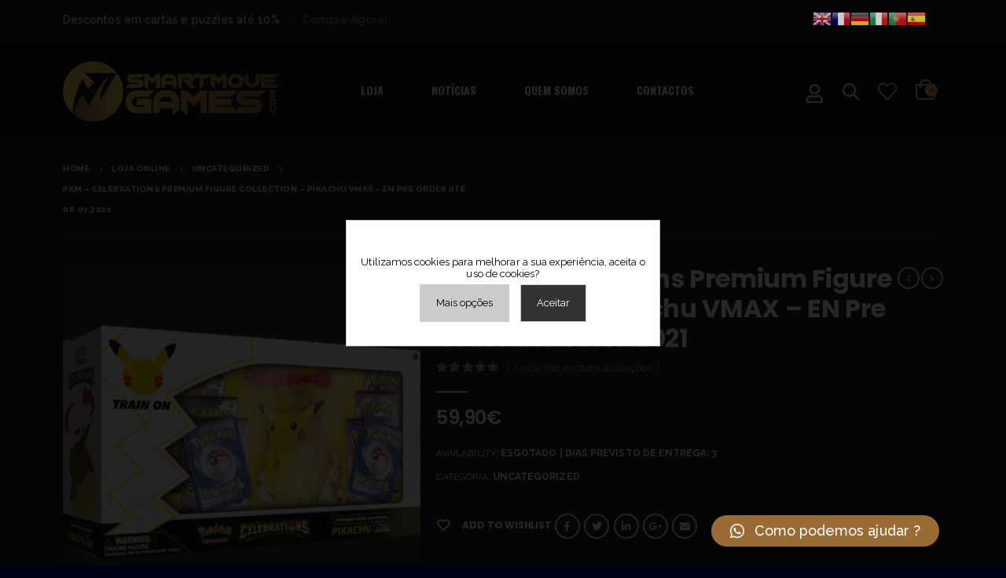

--- FILE ---
content_type: text/html; charset=UTF-8
request_url: https://smartmovegames.com/loja/pkm-celebrations-premium-figure-collection-pikachu-vmax-en-pre-order-ate-08-07-2021/
body_size: 29596
content:
<!DOCTYPE html>
<html dir="ltr" lang="pt-PT" prefix="og: https://ogp.me/ns#">
<head>
<!-- Google Tag Manager -->
<script>(function(w,d,s,l,i){w[l]=w[l]||[];w[l].push({'gtm.start':
new Date().getTime(),event:'gtm.js'});var f=d.getElementsByTagName(s)[0],
j=d.createElement(s),dl=l!='dataLayer'?'&l='+l:'';j.async=true;j.src=
'https://www.googletagmanager.com/gtm.js?id='+i+dl;f.parentNode.insertBefore(j,f);
})(window,document,'script','dataLayer','GTM-52L8X2F');</script>
<!-- End Google Tag Manager -->
	<meta charset="UTF-8">
	<!--[if IE]><meta http-equiv='X-UA-Compatible' content='IE=edge,chrome=1'><![endif]-->
	<meta name="viewport" content="width=device-width, initial-scale=1.0, minimum-scale=1.0">
	<link rel="profile" href="https://gmpg.org/xfn/11" />
	<link rel="pingback" href="https://smartmovegames.com/xmlrpc.php" />

		<link rel="shortcut icon" href="//smartmovegames.com/wp-content/uploads/2021/02/favicon.png" type="image/x-icon" />
		<link rel="apple-touch-icon" href="//smartmovegames.com/wp-content/uploads/2021/02/favicon.png">
		<link rel="apple-touch-icon" sizes="120x120" href="//smartmovegames.com/wp-content/uploads/2021/02/favicon.png">
		<link rel="apple-touch-icon" sizes="76x76" href="//smartmovegames.com/wp-content/uploads/2021/02/favicon.png">
		<link rel="apple-touch-icon" sizes="152x152" href="//smartmovegames.com/wp-content/uploads/2021/02/favicon.png">
					<script>document.documentElement.className = document.documentElement.className + ' yes-js js_active js'</script>
				<title>PKM – Celebrations Premium Figure Collection – Pikachu VMAX – EN Pre Order até 08.07.2021 - Smart Move Games</title>

		<!-- All in One SEO 4.6.6 - aioseo.com -->
		<meta name="description" content="Lançamento 22.10.2021 Celebrate Pokémon with Pikachu V and Pikachu VMAX, two takes on one of the best-loved inhabitants of the Pokémon world! This premium collection includes a massive set of Pokémon TCG: Celebrations boosters as well as additional booster packs. Combine all that with an enormous and impressively sculpted commemorative figure of Gigantamax Pikachu, and" />
		<meta name="robots" content="max-image-preview:large" />
		<link rel="canonical" href="https://smartmovegames.com/loja/pkm-celebrations-premium-figure-collection-pikachu-vmax-en-pre-order-ate-08-07-2021/" />
		<meta name="generator" content="All in One SEO (AIOSEO) 4.6.6" />
		<meta property="og:locale" content="pt_PT" />
		<meta property="og:site_name" content="Smart Move Games -" />
		<meta property="og:type" content="article" />
		<meta property="og:title" content="PKM – Celebrations Premium Figure Collection – Pikachu VMAX – EN Pre Order até 08.07.2021 - Smart Move Games" />
		<meta property="og:description" content="Lançamento 22.10.2021 Celebrate Pokémon with Pikachu V and Pikachu VMAX, two takes on one of the best-loved inhabitants of the Pokémon world! This premium collection includes a massive set of Pokémon TCG: Celebrations boosters as well as additional booster packs. Combine all that with an enormous and impressively sculpted commemorative figure of Gigantamax Pikachu, and" />
		<meta property="og:url" content="https://smartmovegames.com/loja/pkm-celebrations-premium-figure-collection-pikachu-vmax-en-pre-order-ate-08-07-2021/" />
		<meta property="article:published_time" content="2021-07-02T00:50:41+00:00" />
		<meta property="article:modified_time" content="2022-02-20T20:29:00+00:00" />
		<meta name="twitter:card" content="summary_large_image" />
		<meta name="twitter:title" content="PKM – Celebrations Premium Figure Collection – Pikachu VMAX – EN Pre Order até 08.07.2021 - Smart Move Games" />
		<meta name="twitter:description" content="Lançamento 22.10.2021 Celebrate Pokémon with Pikachu V and Pikachu VMAX, two takes on one of the best-loved inhabitants of the Pokémon world! This premium collection includes a massive set of Pokémon TCG: Celebrations boosters as well as additional booster packs. Combine all that with an enormous and impressively sculpted commemorative figure of Gigantamax Pikachu, and" />
		<script type="application/ld+json" class="aioseo-schema">
			{"@context":"https:\/\/schema.org","@graph":[{"@type":"BreadcrumbList","@id":"https:\/\/smartmovegames.com\/loja\/pkm-celebrations-premium-figure-collection-pikachu-vmax-en-pre-order-ate-08-07-2021\/#breadcrumblist","itemListElement":[{"@type":"ListItem","@id":"https:\/\/smartmovegames.com\/#listItem","position":1,"name":"In\u00edcio","item":"https:\/\/smartmovegames.com\/","nextItem":"https:\/\/smartmovegames.com\/loja\/pkm-celebrations-premium-figure-collection-pikachu-vmax-en-pre-order-ate-08-07-2021\/#listItem"},{"@type":"ListItem","@id":"https:\/\/smartmovegames.com\/loja\/pkm-celebrations-premium-figure-collection-pikachu-vmax-en-pre-order-ate-08-07-2021\/#listItem","position":2,"name":"PKM - Celebrations Premium Figure Collection - Pikachu VMAX - EN Pre Order at\u00e9 08.07.2021","previousItem":"https:\/\/smartmovegames.com\/#listItem"}]},{"@type":"ItemPage","@id":"https:\/\/smartmovegames.com\/loja\/pkm-celebrations-premium-figure-collection-pikachu-vmax-en-pre-order-ate-08-07-2021\/#itempage","url":"https:\/\/smartmovegames.com\/loja\/pkm-celebrations-premium-figure-collection-pikachu-vmax-en-pre-order-ate-08-07-2021\/","name":"PKM \u2013 Celebrations Premium Figure Collection \u2013 Pikachu VMAX \u2013 EN Pre Order at\u00e9 08.07.2021 - Smart Move Games","description":"Lan\u00e7amento 22.10.2021 Celebrate Pok\u00e9mon with Pikachu V and Pikachu VMAX, two takes on one of the best-loved inhabitants of the Pok\u00e9mon world! This premium collection includes a massive set of Pok\u00e9mon TCG: Celebrations boosters as well as additional booster packs. Combine all that with an enormous and impressively sculpted commemorative figure of Gigantamax Pikachu, and","inLanguage":"pt-PT","isPartOf":{"@id":"https:\/\/smartmovegames.com\/#website"},"breadcrumb":{"@id":"https:\/\/smartmovegames.com\/loja\/pkm-celebrations-premium-figure-collection-pikachu-vmax-en-pre-order-ate-08-07-2021\/#breadcrumblist"},"image":{"@type":"ImageObject","url":"https:\/\/smartmovegames.com\/wp-content\/uploads\/2021\/07\/65779_wf5zp26.png","@id":"https:\/\/smartmovegames.com\/loja\/pkm-celebrations-premium-figure-collection-pikachu-vmax-en-pre-order-ate-08-07-2021\/#mainImage","width":350,"height":350},"primaryImageOfPage":{"@id":"https:\/\/smartmovegames.com\/loja\/pkm-celebrations-premium-figure-collection-pikachu-vmax-en-pre-order-ate-08-07-2021\/#mainImage"},"datePublished":"2021-07-02T00:50:41+00:00","dateModified":"2022-02-20T20:29:00+00:00"},{"@type":"Organization","@id":"https:\/\/smartmovegames.com\/#organization","name":"Smart Move Games","url":"https:\/\/smartmovegames.com\/"},{"@type":"WebSite","@id":"https:\/\/smartmovegames.com\/#website","url":"https:\/\/smartmovegames.com\/","name":"Smart Move Games","inLanguage":"pt-PT","publisher":{"@id":"https:\/\/smartmovegames.com\/#organization"}}]}
		</script>
		<!-- All in One SEO -->

<link rel='dns-prefetch' href='//www.google.com' />
<link rel='dns-prefetch' href='//fonts.googleapis.com' />
<link rel='dns-prefetch' href='//s.w.org' />
<link rel="alternate" type="application/rss+xml" title="Smart Move Games &raquo; Feed" href="https://smartmovegames.com/feed/" />
<link rel="alternate" type="application/rss+xml" title="Smart Move Games &raquo; Feed de comentários" href="https://smartmovegames.com/comments/feed/" />
<link rel="alternate" type="application/rss+xml" title="Feed de comentários de Smart Move Games &raquo; PKM &#8211; Celebrations Premium Figure Collection &#8211; Pikachu VMAX &#8211; EN Pre Order até 08.07.2021" href="https://smartmovegames.com/loja/pkm-celebrations-premium-figure-collection-pikachu-vmax-en-pre-order-ate-08-07-2021/feed/" />
		<!-- This site uses the Google Analytics by MonsterInsights plugin v8.28.0 - Using Analytics tracking - https://www.monsterinsights.com/ -->
							<script src="//www.googletagmanager.com/gtag/js?id=G-4Z182KYNLR"  data-cfasync="false" data-wpfc-render="false" async></script>
			<script data-cfasync="false" data-wpfc-render="false">
				var mi_version = '8.28.0';
				var mi_track_user = true;
				var mi_no_track_reason = '';
								var MonsterInsightsDefaultLocations = {"page_location":"https:\/\/smartmovegames.com\/loja\/pkm-celebrations-premium-figure-collection-pikachu-vmax-en-pre-order-ate-08-07-2021\/"};
				if ( typeof MonsterInsightsPrivacyGuardFilter === 'function' ) {
					var MonsterInsightsLocations = (typeof MonsterInsightsExcludeQuery === 'object') ? MonsterInsightsPrivacyGuardFilter( MonsterInsightsExcludeQuery ) : MonsterInsightsPrivacyGuardFilter( MonsterInsightsDefaultLocations );
				} else {
					var MonsterInsightsLocations = (typeof MonsterInsightsExcludeQuery === 'object') ? MonsterInsightsExcludeQuery : MonsterInsightsDefaultLocations;
				}

								var disableStrs = [
										'ga-disable-G-4Z182KYNLR',
									];

				/* Function to detect opted out users */
				function __gtagTrackerIsOptedOut() {
					for (var index = 0; index < disableStrs.length; index++) {
						if (document.cookie.indexOf(disableStrs[index] + '=true') > -1) {
							return true;
						}
					}

					return false;
				}

				/* Disable tracking if the opt-out cookie exists. */
				if (__gtagTrackerIsOptedOut()) {
					for (var index = 0; index < disableStrs.length; index++) {
						window[disableStrs[index]] = true;
					}
				}

				/* Opt-out function */
				function __gtagTrackerOptout() {
					for (var index = 0; index < disableStrs.length; index++) {
						document.cookie = disableStrs[index] + '=true; expires=Thu, 31 Dec 2099 23:59:59 UTC; path=/';
						window[disableStrs[index]] = true;
					}
				}

				if ('undefined' === typeof gaOptout) {
					function gaOptout() {
						__gtagTrackerOptout();
					}
				}
								window.dataLayer = window.dataLayer || [];

				window.MonsterInsightsDualTracker = {
					helpers: {},
					trackers: {},
				};
				if (mi_track_user) {
					function __gtagDataLayer() {
						dataLayer.push(arguments);
					}

					function __gtagTracker(type, name, parameters) {
						if (!parameters) {
							parameters = {};
						}

						if (parameters.send_to) {
							__gtagDataLayer.apply(null, arguments);
							return;
						}

						if (type === 'event') {
														parameters.send_to = monsterinsights_frontend.v4_id;
							var hookName = name;
							if (typeof parameters['event_category'] !== 'undefined') {
								hookName = parameters['event_category'] + ':' + name;
							}

							if (typeof MonsterInsightsDualTracker.trackers[hookName] !== 'undefined') {
								MonsterInsightsDualTracker.trackers[hookName](parameters);
							} else {
								__gtagDataLayer('event', name, parameters);
							}
							
						} else {
							__gtagDataLayer.apply(null, arguments);
						}
					}

					__gtagTracker('js', new Date());
					__gtagTracker('set', {
						'developer_id.dZGIzZG': true,
											});
					if ( MonsterInsightsLocations.page_location ) {
						__gtagTracker('set', MonsterInsightsLocations);
					}
										__gtagTracker('config', 'G-4Z182KYNLR', {"forceSSL":"true","link_attribution":"true"} );
															window.gtag = __gtagTracker;										(function () {
						/* https://developers.google.com/analytics/devguides/collection/analyticsjs/ */
						/* ga and __gaTracker compatibility shim. */
						var noopfn = function () {
							return null;
						};
						var newtracker = function () {
							return new Tracker();
						};
						var Tracker = function () {
							return null;
						};
						var p = Tracker.prototype;
						p.get = noopfn;
						p.set = noopfn;
						p.send = function () {
							var args = Array.prototype.slice.call(arguments);
							args.unshift('send');
							__gaTracker.apply(null, args);
						};
						var __gaTracker = function () {
							var len = arguments.length;
							if (len === 0) {
								return;
							}
							var f = arguments[len - 1];
							if (typeof f !== 'object' || f === null || typeof f.hitCallback !== 'function') {
								if ('send' === arguments[0]) {
									var hitConverted, hitObject = false, action;
									if ('event' === arguments[1]) {
										if ('undefined' !== typeof arguments[3]) {
											hitObject = {
												'eventAction': arguments[3],
												'eventCategory': arguments[2],
												'eventLabel': arguments[4],
												'value': arguments[5] ? arguments[5] : 1,
											}
										}
									}
									if ('pageview' === arguments[1]) {
										if ('undefined' !== typeof arguments[2]) {
											hitObject = {
												'eventAction': 'page_view',
												'page_path': arguments[2],
											}
										}
									}
									if (typeof arguments[2] === 'object') {
										hitObject = arguments[2];
									}
									if (typeof arguments[5] === 'object') {
										Object.assign(hitObject, arguments[5]);
									}
									if ('undefined' !== typeof arguments[1].hitType) {
										hitObject = arguments[1];
										if ('pageview' === hitObject.hitType) {
											hitObject.eventAction = 'page_view';
										}
									}
									if (hitObject) {
										action = 'timing' === arguments[1].hitType ? 'timing_complete' : hitObject.eventAction;
										hitConverted = mapArgs(hitObject);
										__gtagTracker('event', action, hitConverted);
									}
								}
								return;
							}

							function mapArgs(args) {
								var arg, hit = {};
								var gaMap = {
									'eventCategory': 'event_category',
									'eventAction': 'event_action',
									'eventLabel': 'event_label',
									'eventValue': 'event_value',
									'nonInteraction': 'non_interaction',
									'timingCategory': 'event_category',
									'timingVar': 'name',
									'timingValue': 'value',
									'timingLabel': 'event_label',
									'page': 'page_path',
									'location': 'page_location',
									'title': 'page_title',
									'referrer' : 'page_referrer',
								};
								for (arg in args) {
																		if (!(!args.hasOwnProperty(arg) || !gaMap.hasOwnProperty(arg))) {
										hit[gaMap[arg]] = args[arg];
									} else {
										hit[arg] = args[arg];
									}
								}
								return hit;
							}

							try {
								f.hitCallback();
							} catch (ex) {
							}
						};
						__gaTracker.create = newtracker;
						__gaTracker.getByName = newtracker;
						__gaTracker.getAll = function () {
							return [];
						};
						__gaTracker.remove = noopfn;
						__gaTracker.loaded = true;
						window['__gaTracker'] = __gaTracker;
					})();
									} else {
										console.log("");
					(function () {
						function __gtagTracker() {
							return null;
						}

						window['__gtagTracker'] = __gtagTracker;
						window['gtag'] = __gtagTracker;
					})();
									}
			</script>
				<!-- / Google Analytics by MonsterInsights -->
				<script>
			window._wpemojiSettings = {"baseUrl":"https:\/\/s.w.org\/images\/core\/emoji\/13.0.1\/72x72\/","ext":".png","svgUrl":"https:\/\/s.w.org\/images\/core\/emoji\/13.0.1\/svg\/","svgExt":".svg","source":{"concatemoji":"https:\/\/smartmovegames.com\/wp-includes\/js\/wp-emoji-release.min.js?ver=5.7.12"}};
			!function(e,a,t){var n,r,o,i=a.createElement("canvas"),p=i.getContext&&i.getContext("2d");function s(e,t){var a=String.fromCharCode;p.clearRect(0,0,i.width,i.height),p.fillText(a.apply(this,e),0,0);e=i.toDataURL();return p.clearRect(0,0,i.width,i.height),p.fillText(a.apply(this,t),0,0),e===i.toDataURL()}function c(e){var t=a.createElement("script");t.src=e,t.defer=t.type="text/javascript",a.getElementsByTagName("head")[0].appendChild(t)}for(o=Array("flag","emoji"),t.supports={everything:!0,everythingExceptFlag:!0},r=0;r<o.length;r++)t.supports[o[r]]=function(e){if(!p||!p.fillText)return!1;switch(p.textBaseline="top",p.font="600 32px Arial",e){case"flag":return s([127987,65039,8205,9895,65039],[127987,65039,8203,9895,65039])?!1:!s([55356,56826,55356,56819],[55356,56826,8203,55356,56819])&&!s([55356,57332,56128,56423,56128,56418,56128,56421,56128,56430,56128,56423,56128,56447],[55356,57332,8203,56128,56423,8203,56128,56418,8203,56128,56421,8203,56128,56430,8203,56128,56423,8203,56128,56447]);case"emoji":return!s([55357,56424,8205,55356,57212],[55357,56424,8203,55356,57212])}return!1}(o[r]),t.supports.everything=t.supports.everything&&t.supports[o[r]],"flag"!==o[r]&&(t.supports.everythingExceptFlag=t.supports.everythingExceptFlag&&t.supports[o[r]]);t.supports.everythingExceptFlag=t.supports.everythingExceptFlag&&!t.supports.flag,t.DOMReady=!1,t.readyCallback=function(){t.DOMReady=!0},t.supports.everything||(n=function(){t.readyCallback()},a.addEventListener?(a.addEventListener("DOMContentLoaded",n,!1),e.addEventListener("load",n,!1)):(e.attachEvent("onload",n),a.attachEvent("onreadystatechange",function(){"complete"===a.readyState&&t.readyCallback()})),(n=t.source||{}).concatemoji?c(n.concatemoji):n.wpemoji&&n.twemoji&&(c(n.twemoji),c(n.wpemoji)))}(window,document,window._wpemojiSettings);
		</script>
		<style>
img.wp-smiley,
img.emoji {
	display: inline !important;
	border: none !important;
	box-shadow: none !important;
	height: 1em !important;
	width: 1em !important;
	margin: 0 .07em !important;
	vertical-align: -0.1em !important;
	background: none !important;
	padding: 0 !important;
}
</style>
	<link rel='stylesheet' id='gtranslate-style-css'  href='https://smartmovegames.com/wp-content/plugins/gtranslate/gtranslate-style24.css?ver=5.7.12' media='all' />
<link rel='stylesheet' id='wp-block-library-css'  href='https://smartmovegames.com/wp-includes/css/dist/block-library/style.min.css?ver=5.7.12' media='all' />
<link rel='stylesheet' id='wp-block-library-theme-css'  href='https://smartmovegames.com/wp-includes/css/dist/block-library/theme.min.css?ver=5.7.12' media='all' />
<link rel='stylesheet' id='wc-blocks-vendors-style-css'  href='https://smartmovegames.com/wp-content/plugins/woocommerce/packages/woocommerce-blocks/build/wc-blocks-vendors-style.css?ver=5.9.1' media='all' />
<link rel='stylesheet' id='wc-blocks-style-css'  href='https://smartmovegames.com/wp-content/plugins/woocommerce/packages/woocommerce-blocks/build/wc-blocks-style.css?ver=5.9.1' media='all' />
<link rel='stylesheet' id='yith-wcan-shortcodes-css'  href='https://smartmovegames.com/wp-content/plugins/yith-woocommerce-ajax-navigation/assets/css/shortcodes.css?ver=4.0.3' media='all' />
<style id='yith-wcan-shortcodes-inline-css'>
:root{
	--yith-wcan-filters_colors_titles: #434343;
	--yith-wcan-filters_colors_background: #FFFFFF;
	--yith-wcan-filters_colors_accent: #A7144C;
	--yith-wcan-filters_colors_accent_r: 167;
	--yith-wcan-filters_colors_accent_g: 20;
	--yith-wcan-filters_colors_accent_b: 76;
	--yith-wcan-color_swatches_border_radius: 100%;
	--yith-wcan-color_swatches_size: 30px;
	--yith-wcan-labels_style_background: #FFFFFF;
	--yith-wcan-labels_style_background_hover: #A7144C;
	--yith-wcan-labels_style_background_active: #A7144C;
	--yith-wcan-labels_style_text: #434343;
	--yith-wcan-labels_style_text_hover: #FFFFFF;
	--yith-wcan-labels_style_text_active: #FFFFFF;
	--yith-wcan-anchors_style_text: #434343;
	--yith-wcan-anchors_style_text_hover: #A7144C;
	--yith-wcan-anchors_style_text_active: #A7144C;
}
</style>
<link rel='stylesheet' id='jquery-selectBox-css'  href='https://smartmovegames.com/wp-content/plugins/yith-woocommerce-wishlist/assets/css/jquery.selectBox.css?ver=1.2.0' media='all' />
<link rel='stylesheet' id='yith-wcwl-main-css'  href='https://smartmovegames.com/wp-content/plugins/yith-woocommerce-wishlist/assets/css/style.css?ver=3.0.22' media='all' />
<style id='yith-wcwl-main-inline-css'>
.yith-wcwl-share li a{color: #FFFFFF;}.yith-wcwl-share li a:hover{color: #FFFFFF;}.yith-wcwl-share a.facebook{background: #39599E; background-color: #39599E;}.yith-wcwl-share a.facebook:hover{background: #39599E; background-color: #39599E;}.yith-wcwl-share a.twitter{background: #45AFE2; background-color: #45AFE2;}.yith-wcwl-share a.twitter:hover{background: #39599E; background-color: #39599E;}.yith-wcwl-share a.pinterest{background: #AB2E31; background-color: #AB2E31;}.yith-wcwl-share a.pinterest:hover{background: #39599E; background-color: #39599E;}.yith-wcwl-share a.email{background: #FBB102; background-color: #FBB102;}.yith-wcwl-share a.email:hover{background: #39599E; background-color: #39599E;}.yith-wcwl-share a.whatsapp{background: #00A901; background-color: #00A901;}.yith-wcwl-share a.whatsapp:hover{background: #39599E; background-color: #39599E;}
</style>
<link rel='stylesheet' id='contact-form-7-css'  href='https://smartmovegames.com/wp-content/plugins/contact-form-7/includes/css/styles.css?ver=5.5.1' media='all' />
<link rel='stylesheet' id='rs-plugin-settings-css'  href='https://smartmovegames.com/wp-content/plugins/revslider/public/assets/css/rs6.css?ver=6.2.2' media='all' />
<style id='rs-plugin-settings-inline-css'>
#rs-demo-id {}
.tparrows:before{color:#986c34;text-shadow:0 0 3px #fff;}.revslider-initialised .tp-loader{z-index:18;}
</style>
<style id='woocommerce-inline-inline-css'>
.woocommerce form .form-row .required { visibility: visible; }
</style>
<link rel='stylesheet' id='flexible_shipping_notices-css'  href='https://smartmovegames.com/wp-content/plugins/flexible-shipping/vendor_prefixed/wpdesk/wp-wpdesk-fs-table-rate/assets/css/notices.css?ver=4.8.5.267' media='all' />
<link rel='stylesheet' id='stripe_styles-css'  href='https://smartmovegames.com/wp-content/plugins/woocommerce-gateway-stripe/assets/css/stripe-styles.css?ver=5.6.3' media='all' />
<link rel='stylesheet' id='yith_wcas_frontend-css'  href='https://smartmovegames.com/wp-content/plugins/yith-woocommerce-ajax-search/assets/css/yith_wcas_ajax_search.css?ver=1.8.9' media='all' />
<link rel='stylesheet' id='woocommerce_prettyPhoto_css-css'  href='//smartmovegames.com/wp-content/plugins/woocommerce/assets/css/prettyPhoto.css?ver=3.1.6' media='all' />
<link rel='stylesheet' id='qlwapp-css'  href='https://smartmovegames.com/wp-content/plugins/wp-whatsapp-chat/assets/frontend/css/frontend.css?ver=4.9.7' media='all' />
<link rel='stylesheet' id='js_composer_front-css'  href='https://smartmovegames.com/wp-content/plugins/js_composer/assets/css/js_composer.min.css?ver=6.1' media='all' />
<link rel='stylesheet' id='porto-google-fonts-css'  href='//fonts.googleapis.com/css?family=Raleway%3A400%2C500%2C600%2C700%7CShadows+Into+Light%3A400%2C700%7COswald%3A200%2C300%2C400%2C500%2C600%2C700%2C800%7CPoppins%3A400%2C600%2C700%7COpen+Sans%3A400%2C600%2C700&#038;ver=5.7.12' media='all' />
<link rel='stylesheet' id='bootstrap-css'  href='https://smartmovegames.com/wp-content/uploads/porto_styles/bootstrap.css?ver=5.3.0' media='all' />
<link rel='stylesheet' id='porto-plugins-css'  href='https://smartmovegames.com/wp-content/themes/LinksPatrocinados/css/plugins.css?ver=5.7.12' media='all' />
<link rel='stylesheet' id='porto-theme-css'  href='https://smartmovegames.com/wp-content/themes/LinksPatrocinados/css/theme.css?ver=5.7.12' media='all' />
<link rel='stylesheet' id='porto-shortcodes-css'  href='https://smartmovegames.com/wp-content/themes/LinksPatrocinados/css/shortcodes.css?ver=5.3.0' media='all' />
<link rel='stylesheet' id='porto-theme-shop-css'  href='https://smartmovegames.com/wp-content/themes/LinksPatrocinados/css/theme_shop.css?ver=5.7.12' media='all' />
<link rel='stylesheet' id='porto-dynamic-style-css'  href='https://smartmovegames.com/wp-content/uploads/porto_styles/dynamic_style.css?ver=5.3.0' media='all' />
<link rel='stylesheet' id='porto-style-css'  href='https://smartmovegames.com/wp-content/themes/LinksPatrocinados/style.css?ver=5.7.12' media='all' />
<style id='porto-style-inline-css'>
#header .logo,.side-header-narrow-bar-logo{max-width:225px}@media (min-width:1160px){#header .logo{max-width:275px}}@media (max-width:991px){#header .logo{max-width:110px}}@media (max-width:767px){#header .logo{max-width:80px}}#header.sticky-header .logo{max-width:100px}@media (min-width:992px){}#header .header-main .header-left,#header .header-main .header-center,#header .header-main .header-right,.fixed-header #header .header-main .header-left,.fixed-header #header .header-main .header-right,.fixed-header #header .header-main .header-center{padding-top:25px;padding-bottom:25px}@media (max-width:991px){#header .header-main .header-left,#header .header-main .header-center,#header .header-main .header-right,.fixed-header #header .header-main .header-left,.fixed-header #header .header-main .header-right,.fixed-header #header .header-main .header-center{padding-top:15px;padding-bottom:15px}}.page-top .product-nav{position:static;height:auto;margin-top:0}.page-top .product-nav .product-prev,.page-top .product-nav .product-next{float:none;position:absolute;height:30px;top:50%;bottom:50%;margin-top:-15px}.page-top .product-nav .product-prev{right:10px}.page-top .product-nav .product-next{left:10px}.page-top .product-nav .product-next .product-popup{right:auto;left:0}.page-top .product-nav .product-next .product-popup:before{right:auto;left:6px}.page-top .sort-source{position:static;text-align:center;margin-top:5px;border-width:0}.page-top{padding-top:20px;padding-bottom:20px}.page-top .page-title{padding-bottom:0}@media (max-width:991px){.page-top .page-sub-title{margin-bottom:5px;margin-top:0}.page-top .breadcrumbs-wrap{margin-bottom:5px}}@media (min-width:992px){.page-top .page-title{min-height:0;line-height:1.25}.page-top .page-sub-title{line-height:1.6}.page-top .product-nav{display:inline-block;height:30px;vertical-align:middle;margin-left:10px}.page-top .product-nav .product-prev,.page-top .product-nav .product-next{position:relative}.page-top .product-nav .product-prev{float:left;left:0}.page-top .product-nav .product-prev .product-popup{right:auto;left:-26px}.page-top .product-nav .product-prev:before{right:auto;left:32px}.page-top .product-nav .product-next{float:left;left:0}.page-top .product-nav .product-next .product-popup{right:auto;left:0}.page-top .product-nav .product-next .product-popup:before{right:auto}}.product-images .img-thumbnail .inner,.product-images .img-thumbnail .inner img{-webkit-transform:none;transform:none}#login-form-popup{position:relative;width:80%;max-width:872px;margin-left:auto;margin-right:auto}#login-form-popup .featured-box{margin-bottom:0;box-shadow:none;border:none}#login-form-popup .featured-box .box-content{padding:25px 35px}#login-form-popup .featured-box h2{text-transform:uppercase;font-size:15px;letter-spacing:.05em;font-weight:600;line-height:2}.porto-social-login-section{background:#f4f4f2;text-align:center;padding:20px 20px 25px}.porto-social-login-section p{text-transform:uppercase;font-size:12px;color:#ffffff;font-weight:600;margin-bottom:8px}#login-form-popup .col2-set{margin-left:-20px;margin-right:-20px}#login-form-popup .col-1,#login-form-popup .col-2{padding-left:20px;padding-right:20px}@media (min-width:992px){#login-form-popup .col-1{border-right:1px solid #f5f6f6}}#login-form-popup .input-text{box-shadow:none;padding-top:10px;padding-bottom:10px;border-color:#ddd;border-radius:2px}#login-form-popup form label{font-size:12px;line-height:1}#login-form-popup .form-row{margin-bottom:20px}#login-form-popup .button{border-radius:2px;padding:10px 24px;text-transform:uppercase;text-shadow:none;font-family:Poppins;font-size:12px;letter-spacing:.025em;color:#fff}#login-form-popup label.inline{margin-top:15px;float:right;position:relative;cursor:pointer;line-height:1.5}#login-form-popup label.inline input[type=checkbox]{opacity:0;margin-right:8px;margin-top:0;margin-bottom:0}#login-form-popup label.inline span:before{content:'';position:absolute;border:1px solid #ddd;border-radius:1px;width:16px;height:16px;left:0;top:0;text-align:center;line-height:15px;font-family:'Font Awesome 5 Free';font-weight:900;font-size:9px;color:#aaa}#login-form-popup label.inline input[type=checkbox]:checked + span:before{content:'\f00c'}#login-form-popup .social-button{text-decoration:none;margin-left:10px;margin-right:10px}#login-form-popup .social-button i{font-size:16px;margin-right:8px}#login-form-popup p.status{color:#ffffff}#login-form-popup .lost_password{margin-top:-15px;font-size:13px;margin-bottom:0}.porto-social-login-section .google-plus{background:#dd4e31}.porto-social-login-section .facebook{background:#3a589d}.porto-social-login-section .twitter{background:#1aa9e1}html.panel-opened body > .mfp-bg{z-index:9042}html.panel-opened body > .mfp-wrap{z-index:9043}.text-color-secondary > a{color:inherit !important}.ls-10em{letter-spacing:.01em}.ls-25em{letter-spacing:.025em}.ls-negative-25em{letter-spacing:-0.025em}.btn{font-family:'Open Sans';font-weight:700;text-transform:uppercase;padding:1.2em 2.5em;letter-spacing:.01em}.btn-sm{padding:1em 2.25em}.top-0{top:0}.bottom-0{bottom:0}.right-0{right:0}#header .porto-view-switcher>li.menu-item>a{font-weight:500}#header .searchform-popup .search-toggle{font-size:21px;top:1px;z-index:110}#header .wishlist i,#header .my-account i{vertical-align:middle;font-size:24px}#header .my-account i{position:relative;top:1px}#mini-cart .minicart-icon{width:25px;height:20px;border:2px solid #fff;border-radius:0 0 5px 5px;position:relative;opacity:.9;top:1px}#mini-cart .minicart-icon:before{content:'';position:absolute;border:2px solid;border-color:inherit;border-bottom:none;border-radius:10px 10px 0 0;left:50%;top:-8px;margin-left:-7.5px;width:15px;height:11px}#mini-cart .cart-head:after{display:none}#header:not(.sticky-header) #mini-cart .cart-head{padding-right:0;min-width:45px}#mini-cart .cart-items{left:auto;right:-3px;top:1px}#mini-cart .cart-popup:before{right:12.7px}#mini-cart .cart-popup:after{right:12px}@media (max-width:575px){#header .header-top .header-row .header-left{display:none}}@media (min-width:992px){#header .logo{margin-right:60px}}#header .mega-menu > li.menu-item .popup{left:0 !important}#header .mega-menu > li.menu-item > a > i{display:inline-block;font-size:1.5em;margin-right:.5rem;line-height:33px;vertical-align:middle;position:relative;top:-1px}#header .mega-menu > li.menu-item > a > .font-size-lg{font-size:2em !important}.mega-menu .wide .popup li.sub ul.sub-menu{padding-bottom:0}.page-top{padding-bottom:0}.page-top .breadcrumbs-wrap{font-size:10px;font-weight:700;letter-spacing:.05em}.page-top > .container:after{display:block;content:'';border-top:1px solid #303438;margin-top:20px}.porto-ultimate-content-box{position:relative}.porto-ultimate-content-box .price del{font-size:65%}.coupon-text-sale{transform:rotate(-3deg);letter-spacing:.01em;position:relative;padding-left:8px}.coupon-text-sale b{display:inline-block;background:#ee8379;color:#fff;font-size:1.6em;padding:4px 8px;margin-right:.25rem}.coupon-text-sale i{font-style:normal;position:absolute;left:-1.5em;top:50%;transform:translateY(-50%) rotate(-90deg);font-size:.65em;opacity:.6;letter-spacing:0}ul.products li.product-col .price{font-family:'Open Sans';color:#444}.product-images .product-image-slider.owl-carousel .img-thumbnail{padding:0}.products-slider.owl-carousel .owl-dot span,.products-slider.owl-carousel .owl-dot.active span,.products-slider.owl-carousel .owl-dot:hover span{border-color:#fff}.products-slider.owl-carousel .owl-dot:hover span:after,.products-slider.owl-carousel .owl-dot.active span:after{background-color:#fff}.content-center ul.products li.product-outimage_aq_onimage{text-align:center;margin-bottom:1.5rem}.content-center ul.products li.product-col .rating-wrap{margin-left:auto;margin-right:auto}.content-center ul.products li.product-col h3{font-size:22px}@media (min-width:768px){.product-layout-default .product-summary-wrap .summary-before{flex:0 0 41.6666%;max-width:41.6666%}.product-layout-default .product-summary-wrap .summary{flex:0 0 58.3333%;max-width:58.3333%}}.single_add_to_cart_button{font-size:.8571em;font-weight:600}.single_add_to_cart_button:before{font-weight:400}.single-product .product_title{font-family:Poppins;font-size:32px;letter-spacing:-0.01em;font-weight:700}.product-summary-wrap .price{color:#ee8379}.product-summary-wrap .product_meta a{color:#fff}.product-images .img-thumbnail .inner,body.woocommerce-page.archive .sidebar-content{border:none}body.woocommerce-page.archive .sidebar-content aside.widget{padding:0 15px;border-bottom:none !important;margin-bottom:30px}.woocommerce-page .sidebar-content .widget-title{font-family:'Poppins';font-size:12px;font-weight:600;letter-spacing:.05em;border-bottom:1px solid #303438 !important;padding-bottom:6px !important}body.woocommerce-page.archive .sidebar-content .widget .widget-title{margin-left:-15px;margin-right:-15px}.sidebar .product-categories li > a,.widget > div > ul,.widget > ul{font-size:12px;font-weight:400}.sidebar-content .filter-item-list{display:block}.sidebar-content .filter-item-list .filter-color{margin-bottom:15px;text-indent:35px;line-height:10px;width:18px;height:18px}.widget_product_categories .widget-title .toggle,.widget_price_filter .widget-title .toggle,.widget_layered_nav .widget-title .toggle,.widget_layered_nav_filters .widget-title .toggle,.widget_rating_filter .widget-title .toggle{right:-4px}.widget_product_categories .widget-title .toggle:before,.widget_product_categories .widget-title .toggle:after,.widget_price_filter .widget-title .toggle:before,.widget_price_filter .widget-title .toggle:after,.widget_layered_nav .widget-title .toggle:before,.widget_layered_nav .widget-title .toggle:after,.widget_layered_nav_filters .widget-title .toggle:before,.widget_layered_nav_filters .widget-title .toggle:after,.widget_rating_filter .widget-title .toggle:before,.widget_rating_filter .widget-title .toggle:after{background:#fff}.woocommerce-pagination ul li a,.woocommerce-pagination ul li span{color:#fff;border:none}.woocommerce-pagination ul li a:hover,.woocommerce-pagination ul li a:focus,.woocommerce-pagination ul li span.current{background-color:#2e3237;color:#fff}.footer-top{border-bottom:1px solid #2a2e33;padding:35px 0}.footer-top .menu{display:flex;flex-wrap:wrap;border-bottom:none;margin-top:0}.footer-top .menu li a{color:#999;font-size:14px;font-weight:600}.footer-top .widget>div>ul li{border:none;padding:0;margin-right:35px}.footer-top .menu li:before{display:none}#footer .footer-main > .container{padding-top:45px;padding-bottom:15px}#footer .footer-main .row{align-items:center}@media (min-width:992px){#footer .col-lg-2 .widget_media_image{border-right:1px solid #2a2e33}#footer .share-links{margin-left:20px}#footer .col-lg-3 .widget_media_image{text-align:right;padding-right:20px}}#footer .share-links a{width:40px;height:40px;box-shadow:none;border:1px solid #292d32;font-size:16px}#footer .footer-bottom{padding:30px 0}.sombra .porto-ultimate-content-box:before{content:"";width:100%;height:100%;background:linear-gradient(297deg,hsla(0,0%,0%,0.37) 0,hsla(0,0%,0%,0.365) 8.1%,hsla(0,0%,0%,0.352) 15.5%,hsla(0,0%,0%,0.332) 22.5%,hsla(0,0%,0%,0.305) 29%,hsla(0,0%,0%,0.274) 35.3%,hsla(0,0%,0%,0.24) 41.2%,hsla(0,0%,0%,0.203) 47.1%,hsla(0,0%,0%,0.167) 52.9%,hsla(0,0%,0%,0.13) 58.8%,hsla(0,0%,0%,0.096) 64.7%,hsla(0,0%,0%,0.065) 71%,hsla(0,0%,0%,0.038) 77.5%,hsla(0,0%,0%,0.018) 84.5%,hsla(0,0%,0%,0.005) 91.9%,hsla(0,0%,0%,0) 100%);display:block;position:absolute;top:0;right:0;left:0;bottom:0;z-index:0}.sombra .porto-ultimate-content-box h2,.sombra .porto-ultimate-content-box h3,.sombra2 .porto-ultimate-content-box h2,.sombra2 .porto-ultimate-content-box h3,.sombra3 .porto-ultimate-content-box h2,.sombra3 .porto-ultimate-content-box h3,.sombra .porto-ultimate-content-box .vc_btn3-container,.sombra2 .porto-ultimate-content-box .vc_btn3-container,.sombra3 .porto-ultimate-content-box .vc_btn3-container{position:relative;z-index:1 !important}.sombra2 .porto-ultimate-content-box:before{content:"";width:100%;height:100%;background:linear-gradient(270deg,hsla(0,0%,0%,0.37) 0,hsla(0,0%,0%,0.365) 8.1%,hsla(0,0%,0%,0.352) 15.5%,hsla(0,0%,0%,0.332) 22.5%,hsla(0,0%,0%,0.305) 29%,hsla(0,0%,0%,0.274) 35.3%,hsla(0,0%,0%,0.24) 41.2%,hsla(0,0%,0%,0.203) 47.1%,hsla(0,0%,0%,0.167) 52.9%,hsla(0,0%,0%,0.13) 58.8%,hsla(0,0%,0%,0.096) 64.7%,hsla(0,0%,0%,0.065) 71%,hsla(0,0%,0%,0.038) 77.5%,hsla(0,0%,0%,0.018) 84.5%,hsla(0,0%,0%,0.005) 91.9%,hsla(0,0%,0%,0) 100%);display:block;position:absolute;top:0;right:0;left:0;bottom:0;z-index:0}.sombra3 .porto-ultimate-content-box:before{content:"";width:100%;height:100%;background:linear-gradient(132deg,hsla(0,0%,0%,0.37) 0,hsla(0,0%,0%,0.365) 8.1%,hsla(0,0%,0%,0.352) 15.5%,hsla(0,0%,0%,0.332) 22.5%,hsla(0,0%,0%,0.305) 29%,hsla(0,0%,0%,0.274) 35.3%,hsla(0,0%,0%,0.24) 41.2%,hsla(0,0%,0%,0.203) 47.1%,hsla(0,0%,0%,0.167) 52.9%,hsla(0,0%,0%,0.13) 58.8%,hsla(0,0%,0%,0.096) 64.7%,hsla(0,0%,0%,0.065) 71%,hsla(0,0%,0%,0.038) 77.5%,hsla(0,0%,0%,0.018) 84.5%,hsla(0,0%,0%,0.005) 91.9%,hsla(0,0%,0%,0) 100%);display:block;position:absolute;top:0;right:0;left:0;bottom:0;z-index:0}.star-rating:before{color:rgba(255,255,255,0.75)}.price{color:#fff !important}.content-center ul.products li.product-outimage_aq_onimage{margin-bottom:.5em}html .btn-tertiary,html .btn-tertiary:hover,html .btn-tertiary:active,html .btn-tertiary:focus{color:#222529}#mini-cart .cart-items,.my-wishlist .wishlist-count{background-color:#ffd45a;color:#222529}li.woocommerce-mini-cart__empty-message.empty,#mini-cart .cart-popup .widget_shopping_cart_content{color:white}.success-message-container{background-color:#222529}@media (max-width:850px){ul#menu-footer-bottom-links > li{display:block;width:100%;margin:5px 0}}.gridlist-toggle>a:not(.active){color:white}.cart_totals .order-total .amount,.review-order.shop_table .order-total .amount{color:white}.woocommerce-account .woocommerce-MyAccount-navigation ul li a{color:white}#qlwapp .qlwapp-toggle .qlwapp-text{font-weight:500}@media (min-width:768px){#qlwapp.qlwapp-bottom-right{right:65px}}.porto-ultimate-content-box h3.text-uppercase:not(.background-color-primary){color:#ffd45a !important}.cart-v2 .card.card-default .card-body{background-color:#353a40}.product-image .stock.out-of-stock{color:white;top:5px;right:5px;left:auto;bottom:auto;font-size:8px}.grecaptcha-badge{visibility:hidden}
</style>
<!--[if lt IE 10]>
<link rel='stylesheet' id='porto-ie-css'  href='https://smartmovegames.com/wp-content/themes/LinksPatrocinados/css/ie.css?ver=5.7.12' media='all' />
<![endif]-->
<script type="text/template" id="tmpl-variation-template">
	<div class="woocommerce-variation-description">{{{ data.variation.variation_description }}}</div>
	<div class="woocommerce-variation-price">{{{ data.variation.price_html }}}</div>
	<div class="woocommerce-variation-availability">{{{ data.variation.availability_html }}}</div>
</script>
<script type="text/template" id="tmpl-unavailable-variation-template">
	<p>Desculpe, este produto não está disponível. Por favor escolha uma combinação diferente.</p>
</script>
<script src='https://smartmovegames.com/wp-includes/js/jquery/jquery.min.js?ver=3.5.1' id='jquery-core-js'></script>
<script src='https://smartmovegames.com/wp-includes/js/jquery/jquery-migrate.min.js?ver=3.3.2' id='jquery-migrate-js'></script>
<script src='https://smartmovegames.com/wp-content/plugins/google-analytics-for-wordpress/assets/js/frontend-gtag.min.js?ver=8.28.0' id='monsterinsights-frontend-script-js'></script>
<script data-cfasync="false" data-wpfc-render="false" id='monsterinsights-frontend-script-js-extra'>var monsterinsights_frontend = {"js_events_tracking":"true","download_extensions":"doc,pdf,ppt,zip,xls,docx,pptx,xlsx","inbound_paths":"[{\"path\":\"\\\/go\\\/\",\"label\":\"affiliate\"},{\"path\":\"\\\/recommend\\\/\",\"label\":\"affiliate\"}]","home_url":"https:\/\/smartmovegames.com","hash_tracking":"false","v4_id":"G-4Z182KYNLR"};</script>
<script src='https://smartmovegames.com/wp-content/plugins/revslider/public/assets/js/rbtools.min.js?ver=6.0' id='tp-tools-js'></script>
<script src='https://smartmovegames.com/wp-content/plugins/revslider/public/assets/js/rs6.min.js?ver=6.2.2' id='revmin-js'></script>
<script src='https://smartmovegames.com/wp-content/plugins/woocommerce/assets/js/jquery-blockui/jquery.blockUI.min.js?ver=2.7.0-wc.5.8.1' id='jquery-blockui-js'></script>
<script id='wc-add-to-cart-js-extra'>
var wc_add_to_cart_params = {"ajax_url":"\/wp-admin\/admin-ajax.php","wc_ajax_url":"\/?wc-ajax=%%endpoint%%","i18n_view_cart":"Ver carrinho","cart_url":"https:\/\/smartmovegames.com\/carrinho\/","is_cart":"","cart_redirect_after_add":"no"};
</script>
<script src='https://smartmovegames.com/wp-content/plugins/woocommerce/assets/js/frontend/add-to-cart.min.js?ver=5.8.1' id='wc-add-to-cart-js'></script>
<script src='https://smartmovegames.com/wp-content/plugins/js_composer/assets/js/vendors/woocommerce-add-to-cart.js?ver=6.1' id='vc_woocommerce-add-to-cart-js-js'></script>
<script id='woocommerce-tokenization-form-js-extra'>
var wc_tokenization_form_params = {"is_registration_required":"","is_logged_in":""};
var wc_tokenization_form_params = {"is_registration_required":"","is_logged_in":""};
</script>
<script src='https://smartmovegames.com/wp-content/plugins/woocommerce/assets/js/frontend/tokenization-form.min.js?ver=5.8.1' id='woocommerce-tokenization-form-js'></script>
<link rel="https://api.w.org/" href="https://smartmovegames.com/wp-json/" /><link rel="alternate" type="application/json" href="https://smartmovegames.com/wp-json/wp/v2/product/6999" /><link rel="EditURI" type="application/rsd+xml" title="RSD" href="https://smartmovegames.com/xmlrpc.php?rsd" />
<link rel="wlwmanifest" type="application/wlwmanifest+xml" href="https://smartmovegames.com/wp-includes/wlwmanifest.xml" /> 
<meta name="generator" content="WordPress 5.7.12" />
<meta name="generator" content="WooCommerce 5.8.1" />
<link rel='shortlink' href='https://smartmovegames.com/?p=6999' />
<link rel="alternate" type="application/json+oembed" href="https://smartmovegames.com/wp-json/oembed/1.0/embed?url=https%3A%2F%2Fsmartmovegames.com%2Floja%2Fpkm-celebrations-premium-figure-collection-pikachu-vmax-en-pre-order-ate-08-07-2021%2F" />
<link rel="alternate" type="text/xml+oembed" href="https://smartmovegames.com/wp-json/oembed/1.0/embed?url=https%3A%2F%2Fsmartmovegames.com%2Floja%2Fpkm-celebrations-premium-figure-collection-pikachu-vmax-en-pre-order-ate-08-07-2021%2F&#038;format=xml" />
	<noscript><style>.woocommerce-product-gallery{ opacity: 1 !important; }</style></noscript>
	<style>.recentcomments a{display:inline !important;padding:0 !important;margin:0 !important;}</style><meta name="generator" content="Powered by WPBakery Page Builder - drag and drop page builder for WordPress."/>
<meta name="generator" content="Powered by Slider Revolution 6.2.2 - responsive, Mobile-Friendly Slider Plugin for WordPress with comfortable drag and drop interface." />
<link rel="icon" href="https://smartmovegames.com/wp-content/uploads/2021/02/cropped-favicon-32x32.png" sizes="32x32" />
<link rel="icon" href="https://smartmovegames.com/wp-content/uploads/2021/02/cropped-favicon-192x192.png" sizes="192x192" />
<link rel="apple-touch-icon" href="https://smartmovegames.com/wp-content/uploads/2021/02/cropped-favicon-180x180.png" />
<meta name="msapplication-TileImage" content="https://smartmovegames.com/wp-content/uploads/2021/02/cropped-favicon-270x270.png" />
<script type="text/javascript">function setREVStartSize(e){			
			try {								
				var pw = document.getElementById(e.c).parentNode.offsetWidth,
					newh;
				pw = pw===0 || isNaN(pw) ? window.innerWidth : pw;
				e.tabw = e.tabw===undefined ? 0 : parseInt(e.tabw);
				e.thumbw = e.thumbw===undefined ? 0 : parseInt(e.thumbw);
				e.tabh = e.tabh===undefined ? 0 : parseInt(e.tabh);
				e.thumbh = e.thumbh===undefined ? 0 : parseInt(e.thumbh);
				e.tabhide = e.tabhide===undefined ? 0 : parseInt(e.tabhide);
				e.thumbhide = e.thumbhide===undefined ? 0 : parseInt(e.thumbhide);
				e.mh = e.mh===undefined || e.mh=="" || e.mh==="auto" ? 0 : parseInt(e.mh,0);		
				if(e.layout==="fullscreen" || e.l==="fullscreen") 						
					newh = Math.max(e.mh,window.innerHeight);				
				else{					
					e.gw = Array.isArray(e.gw) ? e.gw : [e.gw];
					for (var i in e.rl) if (e.gw[i]===undefined || e.gw[i]===0) e.gw[i] = e.gw[i-1];					
					e.gh = e.el===undefined || e.el==="" || (Array.isArray(e.el) && e.el.length==0)? e.gh : e.el;
					e.gh = Array.isArray(e.gh) ? e.gh : [e.gh];
					for (var i in e.rl) if (e.gh[i]===undefined || e.gh[i]===0) e.gh[i] = e.gh[i-1];
										
					var nl = new Array(e.rl.length),
						ix = 0,						
						sl;					
					e.tabw = e.tabhide>=pw ? 0 : e.tabw;
					e.thumbw = e.thumbhide>=pw ? 0 : e.thumbw;
					e.tabh = e.tabhide>=pw ? 0 : e.tabh;
					e.thumbh = e.thumbhide>=pw ? 0 : e.thumbh;					
					for (var i in e.rl) nl[i] = e.rl[i]<window.innerWidth ? 0 : e.rl[i];
					sl = nl[0];									
					for (var i in nl) if (sl>nl[i] && nl[i]>0) { sl = nl[i]; ix=i;}															
					var m = pw>(e.gw[ix]+e.tabw+e.thumbw) ? 1 : (pw-(e.tabw+e.thumbw)) / (e.gw[ix]);					

					newh =  (e.type==="carousel" && e.justify==="true" ? e.gh[ix] : (e.gh[ix] * m)) + (e.tabh + e.thumbh);
				}			
				
				if(window.rs_init_css===undefined) window.rs_init_css = document.head.appendChild(document.createElement("style"));					
				document.getElementById(e.c).height = newh;
				window.rs_init_css.innerHTML += "#"+e.c+"_wrapper { height: "+newh+"px }";				
			} catch(e){
				console.log("Failure at Presize of Slider:" + e)
			}					   
		  };</script>
            <style>
                :root {
                    --qlwapp-scheme-font-family:inherit;--qlwapp-scheme-font-size:18;--qlwapp-scheme-brand:#986c34;--qlwapp-scheme-text:#ffffff;--qlwapp-scheme-qlwapp_scheme_form_nonce:8ff59f3285;                }

                #qlwapp {
                    font-family: var(--qlwapp-scheme-font-family);
                }

                #qlwapp {
                    font-size: calc(var(--qlwapp-scheme-font-size)*1px);
                }

                #qlwapp .qlwapp-toggle,
                #qlwapp .qlwapp-box .qlwapp-header,
                #qlwapp .qlwapp-box .qlwapp-user,
                #qlwapp .qlwapp-box .qlwapp-user:before {
                    background-color: var(--qlwapp-scheme-brand);
                }

                #qlwapp .qlwapp-toggle,
                #qlwapp .qlwapp-toggle .qlwapp-icon,
                #qlwapp .qlwapp-toggle .qlwapp-text,
                #qlwapp .qlwapp-box .qlwapp-header,
                #qlwapp .qlwapp-box .qlwapp-user {
                    color: var(--qlwapp-scheme-text);
                }

                            </style>
        <noscript><style> .wpb_animate_when_almost_visible { opacity: 1; }</style></noscript><style id="wpforms-css-vars-root">
				:root {
					--wpforms-field-border-radius: 3px;
--wpforms-field-border-style: solid;
--wpforms-field-border-size: 1px;
--wpforms-field-background-color: #ffffff;
--wpforms-field-border-color: rgba( 0, 0, 0, 0.25 );
--wpforms-field-border-color-spare: rgba( 0, 0, 0, 0.25 );
--wpforms-field-text-color: rgba( 0, 0, 0, 0.7 );
--wpforms-field-menu-color: #ffffff;
--wpforms-label-color: rgba( 0, 0, 0, 0.85 );
--wpforms-label-sublabel-color: rgba( 0, 0, 0, 0.55 );
--wpforms-label-error-color: #d63637;
--wpforms-button-border-radius: 3px;
--wpforms-button-border-style: none;
--wpforms-button-border-size: 1px;
--wpforms-button-background-color: #066aab;
--wpforms-button-border-color: #066aab;
--wpforms-button-text-color: #ffffff;
--wpforms-page-break-color: #066aab;
--wpforms-background-image: none;
--wpforms-background-position: center center;
--wpforms-background-repeat: no-repeat;
--wpforms-background-size: cover;
--wpforms-background-width: 100px;
--wpforms-background-height: 100px;
--wpforms-background-color: rgba( 0, 0, 0, 0 );
--wpforms-background-url: none;
--wpforms-container-padding: 0px;
--wpforms-container-border-style: none;
--wpforms-container-border-width: 1px;
--wpforms-container-border-color: #000000;
--wpforms-container-border-radius: 3px;
--wpforms-field-size-input-height: 43px;
--wpforms-field-size-input-spacing: 15px;
--wpforms-field-size-font-size: 16px;
--wpforms-field-size-line-height: 19px;
--wpforms-field-size-padding-h: 14px;
--wpforms-field-size-checkbox-size: 16px;
--wpforms-field-size-sublabel-spacing: 5px;
--wpforms-field-size-icon-size: 1;
--wpforms-label-size-font-size: 16px;
--wpforms-label-size-line-height: 19px;
--wpforms-label-size-sublabel-font-size: 14px;
--wpforms-label-size-sublabel-line-height: 17px;
--wpforms-button-size-font-size: 17px;
--wpforms-button-size-height: 41px;
--wpforms-button-size-padding-h: 15px;
--wpforms-button-size-margin-top: 10px;
--wpforms-container-shadow-size-box-shadow: none;

				}
			</style></head>
<body class="product-template-default single single-product postid-6999 wp-embed-responsive full blog-1 dark theme-LinksPatrocinados woocommerce woocommerce-page woocommerce-no-js yith-wcan-free login-popup wpb-js-composer js-comp-ver-6.1 vc_responsive">

	<div class="page-wrapper"><!-- page wrapper -->

		
					<!-- header wrapper -->
			<div class="header-wrapper">
								

	<header id="header" class="header-builder">
	
	<div class="header-top"><div class="header-row container"><div class="header-col header-left"><div class="custom-html font-size-xl font-weight-medium">Descontos em cartas e puzzles até 10%</div><span class="separator"></span><div class="custom-html font-size-xl font-weight-bold"><a href="/loja/" class="text-color-primary">Compre Agora!</a></div></div></div></div><div class="header-main"><div class="header-row container"><div class="header-col header-left"><a class="mobile-toggle"><i class="fas fa-bars"></i></a>		<div class="logo">
		<a href="https://smartmovegames.com/" title="Smart Move Games - "  rel="home">
		<img class="img-responsive standard-logo retina-logo" src="//smartmovegames.com/wp-content/uploads/2021/02/logotipox5.png" alt="Smart Move Games" />	</a>
			</div>
		<ul id="menu-main-menu" class="main-menu mega-menu show-arrow"><li id="nav-menu-item-285" class="menu-item menu-item-type-post_type menu-item-object-page current_page_parent wide pos-left col-4"><a href="https://smartmovegames.com/loja/">Loja</a></li>
<li id="nav-menu-item-462" class="menu-item menu-item-type-post_type menu-item-object-page narrow"><a href="https://smartmovegames.com/noticias/">Notícias</a></li>
<li id="nav-menu-item-380" class="menu-item menu-item-type-post_type menu-item-object-page narrow"><a href="https://smartmovegames.com/quem-somos/">Quem Somos</a></li>
<li id="nav-menu-item-417" class="menu-item menu-item-type-post_type menu-item-object-page narrow"><a href="https://smartmovegames.com/contactos/">Contactos</a></li>
</ul></div><div class="header-col header-right"><div class="custom-html"><a href="https://smartmovegames.com/conta-pessoal/" class="my-account" title="Conta Pessoal"><i class="far fa-user"></i></a></div><div class="searchform-popup search-popup"><a class="search-toggle"><i class="fas fa-search"></i><span class="search-text">Search</span></a>	<form action="https://smartmovegames.com/" method="get"
		class="searchform">
		<div class="searchform-fields">
			<span class="text"><input name="s" type="text" value="" placeholder="Search&hellip;" autocomplete="off" /></span>
						<span class="button-wrap">
							<button class="btn btn-special" title="Search" type="submit"><i class="fas fa-search"></i></button>
						</span>
		</div>
				<div class="live-search-list"></div>
			</form>
	</div><div class="custom-html d-none d-sm-block"><a href="https://smartmovegames.com/wishlist/" class="wishlist" title="Wishlist"><i class="Simple-Line-Icons-heart"></i></a></div>		<div id="mini-cart" class="mini-cart minicart-arrow-alt">
			<div class="cart-head">
			<span class="cart-icon"><i class="minicart-icon porto-icon-cart"></i><span class="cart-items">0</span></span><span class="cart-items-text">0 items</span>			</div>
			<div class="cart-popup widget_shopping_cart">
				<div class="widget_shopping_cart_content">
									<div class="cart-loading"></div>
								</div>
			</div>
		</div>
		</div></div></div>	</header>

							</div>
			<!-- end header wrapper -->
		
		
				<section class="page-top page-header-5">
		<div class="container hide-title">
	<div class="row align-items-center">
					<div class="breadcrumbs-wrap col-lg-6">
				<ul class="breadcrumb" itemscope itemtype="http://schema.org/BreadcrumbList"><li class="home" itemprop="itemListElement" itemscope itemtype="http://schema.org/ListItem"><a itemtype="http://schema.org/Thing" itemprop="item" href="https://smartmovegames.com" title="Go to Home Page"><span itemprop="name">Home</span><meta itemprop="position" content="1" /></a><i class="delimiter delimiter-2"></i></li><li itemprop="itemListElement" itemscope itemtype="http://schema.org/ListItem"><a itemtype="http://schema.org/Thing" itemprop="item" href="https://smartmovegames.com/loja/"><span itemprop="name">Loja Online</span><meta itemprop="position" content="2" /></a><i class="delimiter delimiter-2"></i></li><li itemprop="itemListElement" itemscope itemtype="http://schema.org/ListItem"><a itemtype="http://schema.org/Thing" itemprop="item" href="https://smartmovegames.com/categoria/uncategorized/"><span itemprop="name">Uncategorized</span><meta itemprop="position" content="3" /></a><i class="delimiter delimiter-2"></i></li><li>PKM &#8211; Celebrations Premium Figure Collection &#8211; Pikachu VMAX &#8211; EN Pre Order até 08.07.2021</li></ul>			</div>
						<div class="text-right d-none col-lg-6">
			<h1 class="page-title">PKM &#8211; Celebrations Premium Figure Collection &#8211; Pikachu VMAX &#8211; EN Pre Order até 08.07.2021</h1>
					</div>
	</div>
</div>
	</section>
	
		<div id="main" class="column1 boxed"><!-- main -->

			<div class="container">
			<div class="row main-content-wrap">

			<!-- main content -->
			<div class="main-content col-lg-12">
<!-- Google Tag Manager (noscript) -->
<noscript><iframe src="https://www.googletagmanager.com/ns.html?id=GTM-52L8X2F"
height="0" width="0" style="display:none;visibility:hidden"></iframe></noscript>
<!-- End Google Tag Manager (noscript) -->
			
	<div id="primary" class="content-area"><main id="content" class="site-main" role="main">

					
			<div class="woocommerce-notices-wrapper"></div>
<div id="product-6999" class="product type-product post-6999 status-publish first outofstock product_cat-uncategorized has-post-thumbnail taxable shipping-taxable purchasable product-type-simple product-layout-default">

	<div class="product-summary-wrap">
					<div class="row">
				<div class="summary-before col-md-5">
							<div class="labels"></div><div class="product-images images">
	<div class="product-image-slider owl-carousel show-nav-hover has-ccols ccols-1"><div class="img-thumbnail"><div class="inner"><img width="350" height="350" src="https://smartmovegames.com/wp-content/uploads/2021/07/65779_wf5zp26.png" class="woocommerce-main-image img-responsive" alt="" loading="lazy" href="https://smartmovegames.com/wp-content/uploads/2021/07/65779_wf5zp26.png" title="65779_wf5zp26" /></div></div></div><span class="zoom" data-index="0"><i class="fas fa-search"></i></span></div>

<div class="product-thumbnails thumbnails">
	<div class="product-thumbs-slider owl-carousel has-ccols ccols-4"><div class="img-thumbnail"><img class="woocommerce-main-thumb img-responsive" alt="65779_wf5zp26" src="https://smartmovegames.com/wp-content/uploads/2021/07/65779_wf5zp26-150x150.png" /></div></div></div>
						</div>

			<div class="summary entry-summary col-md-7">
							<h2 class="product_title entry-title show-product-nav">
		PKM &#8211; Celebrations Premium Figure Collection &#8211; Pikachu VMAX &#8211; EN Pre Order até 08.07.2021	</h2>
<div class="product-nav">		<div class="product-prev">
			<a href="https://smartmovegames.com/loja/pkm-celebrations-mini-tin-pre-order-ate-08-07-2021/">
				<span class="product-link"></span>
				<span class="product-popup">
					<span class="featured-box">
						<span class="box-content">
							<span class="product-image">
								<span class="inner">
									<img width="150" height="150" src="https://smartmovegames.com/wp-content/uploads/2021/07/65773_apfvceh-150x150.png" class="attachment-shop_thumbnail size-shop_thumbnail wp-post-image" alt="08.10.2021" loading="lazy" />								</span>
							</span>
							<span class="product-details">
								<span class="product-title">PKM &#8211; Celebrations Mini Tin Pre Order até 08.07.2021</span>
							</span>
						</span>
					</span>
				</span>
			</a>
		</div>
				<div class="product-next">
			<a href="https://smartmovegames.com/loja/pkm-celebrations-special-collection-pikachu-v-union-en-pre-order-ate-08-07-2021/">
				<span class="product-link"></span>
				<span class="product-popup">
					<span class="featured-box">
						<span class="box-content">
							<span class="product-image">
								<span class="inner">
									<img width="150" height="150" src="https://smartmovegames.com/wp-content/uploads/2021/07/65772_mfv5h33-150x150.png" class="attachment-shop_thumbnail size-shop_thumbnail wp-post-image" alt="Celebrate a fun new challenge with Pikachu V-UNION: a single powerful Pokémon divided into four cards! You’ll have to assemble this star player from your discard pile (with the help of Professor Burnet), but once you do, it brings four awesome attacks and impressive HP into battle. This special collection also includes an oversize card showcasing Pikachu V-UNION as a single illustration, plus a handful of Pokémon TCG: Celebrations booster packs." loading="lazy" />								</span>
							</span>
							<span class="product-details">
								<span class="product-title">PKM &#8211; Celebrations Special Collection Pikachu V-Union</span>
							</span>
						</span>
					</span>
				</span>
			</a>
		</div>
		</div>
<div class="woocommerce-product-rating">
	<div class="star-rating" title="0">
		<span style="width:0%">
						<strong class="rating">0</strong> out of 5		</span>
	</div>
								<div class="review-link noreview">
				<a href="#review_form" class="woocommerce-write-review-link" rel="nofollow">( Ainda não existem avaliações. )</a>
			</div>
					</div>
<p class="price"><span class="woocommerce-Price-amount amount"><bdi>59,90<span class="woocommerce-Price-currencySymbol">&euro;</span></bdi></span></p>
<div class="product_meta">

	<span class="product-stock out-of-stock">Availability: <span class="stock">Esgotado&nbsp;| Dias Previsto de Entrega: 3</span></span>
	
	<span class="posted_in">Categoria: <a href="https://smartmovegames.com/categoria/uncategorized/" rel="tag">Uncategorized</a></span>
	
	
</div>

<div class="yith-wcwl-add-to-wishlist add-to-wishlist-6999  wishlist-fragment on-first-load" data-fragment-ref="6999" data-fragment-options="{&quot;base_url&quot;:&quot;&quot;,&quot;in_default_wishlist&quot;:false,&quot;is_single&quot;:true,&quot;show_exists&quot;:false,&quot;product_id&quot;:6999,&quot;parent_product_id&quot;:6999,&quot;product_type&quot;:&quot;simple&quot;,&quot;show_view&quot;:true,&quot;browse_wishlist_text&quot;:&quot;Browse wishlist&quot;,&quot;already_in_wishslist_text&quot;:&quot;The product is already in your wishlist!&quot;,&quot;product_added_text&quot;:&quot;Produto adicionado!&quot;,&quot;heading_icon&quot;:&quot;fa-heart-o&quot;,&quot;available_multi_wishlist&quot;:false,&quot;disable_wishlist&quot;:false,&quot;show_count&quot;:false,&quot;ajax_loading&quot;:false,&quot;loop_position&quot;:&quot;after_add_to_cart&quot;,&quot;item&quot;:&quot;add_to_wishlist&quot;}">
			
			<!-- ADD TO WISHLIST -->
			
<div class="yith-wcwl-add-button">
	<a href="?add_to_wishlist=6999" rel="nofollow" data-product-id="6999" data-product-type="simple" data-original-product-id="6999" class="add_to_wishlist single_add_to_wishlist" data-title="Add to wishlist">
		<i class="yith-wcwl-icon fa fa-heart-o"></i>		<span>Add to wishlist</span>
	</a>
</div>

			<!-- COUNT TEXT -->
			
			</div>
<div class="product-share"><div class="share-links"><a href="https://www.facebook.com/sharer.php?u=https://smartmovegames.com/loja/pkm-celebrations-premium-figure-collection-pikachu-vmax-en-pre-order-ate-08-07-2021/" target="_blank"  rel="nofollow" data-tooltip data-placement='bottom' title="Facebook" class="share-facebook">Facebook</a>
		<a href="https://twitter.com/intent/tweet?text=PKM+%26%238211%3B+Celebrations+Premium+Figure+Collection+%26%238211%3B+Pikachu+VMAX+%26%238211%3B+EN+Pre+Order+at%C3%A9+08.07.2021&amp;url=https://smartmovegames.com/loja/pkm-celebrations-premium-figure-collection-pikachu-vmax-en-pre-order-ate-08-07-2021/" target="_blank"  rel="nofollow" data-tooltip data-placement='bottom' title="Twitter" class="share-twitter">Twitter</a>
		<a href="https://www.linkedin.com/shareArticle?mini=true&amp;url=https://smartmovegames.com/loja/pkm-celebrations-premium-figure-collection-pikachu-vmax-en-pre-order-ate-08-07-2021/&amp;title=PKM+%26%238211%3B+Celebrations+Premium+Figure+Collection+%26%238211%3B+Pikachu+VMAX+%26%238211%3B+EN+Pre+Order+at%C3%A9+08.07.2021" target="_blank"  rel="nofollow" data-tooltip data-placement='bottom' title="LinkedIn" class="share-linkedin">LinkedIn</a>
		<a href="https://plus.google.com/share?url=https://smartmovegames.com/loja/pkm-celebrations-premium-figure-collection-pikachu-vmax-en-pre-order-ate-08-07-2021/" target="_blank"  rel="nofollow" data-tooltip data-placement='bottom' title="Google +" class="share-googleplus">Google +</a>
		<a href="/cdn-cgi/l/email-protection#[base64]" target="_blank" rel="nofollow" data-tooltip data-placement='bottom' title="Email" class="share-email">Email</a>
	</div></div>						</div>

					</div><!-- .summary -->
		</div>

	
	<div class="woocommerce-tabs woocommerce-tabs-vukf9abairhcr2xh78dp6lxmcl3i5b9 resp-htabs" id="product-tab">
		<ul class="resp-tabs-list">
							<li class="description_tab" id="tab-title-description" role="tab" aria-controls="tab-description">
					Descrição				</li>
								<li class="additional_information_tab" id="tab-title-additional_information" role="tab" aria-controls="tab-additional_information">
					Informação adicional				</li>
								<li class="reviews_tab" id="tab-title-reviews" role="tab" aria-controls="tab-reviews">
					Avaliações (0)				</li>
				
		</ul>
		<div class="resp-tabs-container">
			
				<div class="tab-content" id="tab-description">
					
	<h2>Descrição</h2>

<p>Lançamento 22.10.2021</p>
<p>Celebrate Pokémon with Pikachu V and Pikachu VMAX, two takes on one of the best-loved inhabitants of the Pokémon world! This premium collection includes a massive set of Pokémon TCG: Celebrations boosters as well as additional booster packs. Combine all that with an enormous and impressively sculpted commemorative figure of Gigantamax Pikachu, and you have the ultimate Pikachu collection, fully charged up and ready to take on the world!</p>
				</div>

			
				<div class="tab-content" id="tab-additional_information">
					
	<h2>Informação adicional</h2>

	<table class="woocommerce-product-attributes shop_attributes table table-striped">
					<tr class="woocommerce-product-attributes-item woocommerce-product-attributes-item--weight">
				<th class="woocommerce-product-attributes-item__label">Peso</th>
				<td class="woocommerce-product-attributes-item__value">.450 kg</td>
			</tr>
			</table>

				</div>

			
				<div class="tab-content" id="tab-reviews">
					<div id="reviews" class="woocommerce-Reviews">
	<div id="comments">
		<h2 class="woocommerce-Reviews-title">
		Avaliações		</h2>

		
			<p class="woocommerce-noreviews">Ainda não existem avaliações.</p>

			</div>

	<hr class="tall">

	
		<div id="review_form_wrapper">
			<div id="review_form">
					<div id="respond" class="comment-respond">
		<h3 id="reply-title" class="comment-reply-title">Seja o primeiro a avaliar &ldquo;PKM &#8211; Celebrations Premium Figure Collection &#8211; Pikachu VMAX &#8211; EN Pre Order até 08.07.2021&rdquo; <small><a rel="nofollow" id="cancel-comment-reply-link" href="/loja/pkm-celebrations-premium-figure-collection-pikachu-vmax-en-pre-order-ate-08-07-2021/#respond" style="display:none;">Cancelar resposta</a></small></h3><form action="https://smartmovegames.com/wp-comments-post.php" method="post" id="commentform" class="comment-form" novalidate><div class="comment-form-rating"><label for="rating">A sua classificação</label><select name="rating" id="rating" required>
							<option value="">Taxa&hellip;</option>
							<option value="5">Perfeito</option>
							<option value="4">Bom</option>
							<option value="3">Razoável</option>
							<option value="2">Nada mal</option>
							<option value="1">Muito fraca</option>
						</select></div><p class="comment-form-comment"><label for="comment">A sua avaliação sobre o produto <span class="required">*</span></label><textarea id="comment" name="comment" cols="45" rows="8" required></textarea></p><p class="comment-form-author"><label for="author">Nome&nbsp;<span class="required">*</span></label><input id="author" name="author" type="text" value="" size="30" required /></p>
<p class="comment-form-email"><label for="email">Email&nbsp;<span class="required">*</span></label><input id="email" name="email" type="email" value="" size="30" required /></p>
<p class="comment-form-cookies-consent"><input id="wp-comment-cookies-consent" name="wp-comment-cookies-consent" type="checkbox" value="yes" /> <label for="wp-comment-cookies-consent">Guardar o meu nome, email e site neste navegador para a próxima vez que eu comentar.</label></p>
<p class="aiowps-captcha hide-when-displaying-tfa-input"><label for="aiowps-captcha-answer-698238ebe031f">Please enter an answer in digits:</label><div class="aiowps-captcha-equation hide-when-displaying-tfa-input"><strong>13 &#8722; seven = <input type="hidden" name="aiowps-captcha-string-info" class="aiowps-captcha-string-info" value="w2axgglwhn" /><input type="hidden" name="aiowps-captcha-temp-string" class="aiowps-captcha-temp-string" value="1770141931" /><input type="text" size="2" id="aiowps-captcha-answer-698238ebe031f" class="aiowps-captcha-answer" name="aiowps-captcha-answer" value="" autocomplete="off" /></strong></div></p><p class="form-submit"><input name="submit" type="submit" id="submit" class="submit" value="Enviar" /> <input type='hidden' name='comment_post_ID' value='6999' id='comment_post_ID' />
<input type='hidden' name='comment_parent' id='comment_parent' value='0' />
</p></form>	</div><!-- #respond -->
				</div>
		</div>
	
	<div class="clear"></div>
</div>
				</div>

					</div>

		
		<script data-cfasync="false" src="/cdn-cgi/scripts/5c5dd728/cloudflare-static/email-decode.min.js"></script><script>
			jQuery(document).ready(function($) {
				var $tabs = $('.woocommerce-tabs-vukf9abairhcr2xh78dp6lxmcl3i5b9');

				$tabs.easyResponsiveTabs({
					type: 'default', //Types: default, vertical, accordion
					width: 'auto', //auto or any width like 600px
					fit: true,   // 100% fit in a container
					activate: function(event) { // Callback function if tab is switched

					}
				});

				var $review_content = $tabs.find('#tab-reviews'),
					$review_title1 = $tabs.find('h2[aria-controls=tab_item-2]'),
					$review_title2 = $tabs.find('li[aria-controls=tab_item-2]');

				function goReviewTab(target) {
					var recalc_pos = false;
					if ($review_content.length && $review_content.css('display') == 'none') {
						recalc_pos = true;
						if ($review_title1.length && $review_title1.css('display') != 'none')
							$review_title1.click();
						else if ($review_title2.length && $review_title2.closest('ul').css('display') != 'none')
							$review_title2.click();
					}

					var delay = recalc_pos ? 400 : 0;
					setTimeout(function() {
						$('html, body').stop().animate({
							scrollTop: target.offset().top - theme.StickyHeader.sticky_height - theme.adminBarHeight() - 14
						}, 600, 'easeOutQuad');
					}, delay);
				}

				function goAccordionTab(target) {
					setTimeout(function() {
						var label = target.attr('aria-controls');
						var $tab_content = $tabs.find('.resp-tab-content[aria-labelledby="' + label + '"]');
						if ($tab_content.length && $tab_content.css('display') != 'none') {
							var offset = target.offset().top - theme.StickyHeader.sticky_height - theme.adminBarHeight() - 14;
							if (offset < $(window).scrollTop())
							$('html, body').stop().animate({
								scrollTop: offset
							}, 600, 'easeOutQuad');
						}
					}, 500);
				}

								// go to reviews, write a review
				$('.woocommerce-review-link, .woocommerce-write-review-link').click(function(e) {
					var target = $(this.hash);
					if (target.length) {
						e.preventDefault();

						goReviewTab(target);

						return false;
					}
				});
				// Open review form if accessed via anchor
				if ( window.location.hash == '#review_form' || window.location.hash == '#reviews' || window.location.hash.indexOf('#comment-') != -1 ) {
					var target = $(window.location.hash);
					if (target.length) {
						goReviewTab(target);
					}
				}
				
				$tabs.find('h2.resp-accordion').click(function(e) {
					goAccordionTab($(this));
				});
			});
		</script>
	</div>



</div><!-- #product-6999 -->


		
	</main></div>
	

</div><!-- end main content -->

<div class="sidebar-overlay"></div>

	</div>
	</div>

	<div class="related products">
		<div class="container">
							<h2 class="slider-title">Produtos Relacionados</h2>
			
			<div class="slider-wrapper">

				<ul class="products products-container products-slider owl-carousel show-dots-title-right pcols-lg-5 pcols-md-4 pcols-xs-3 pcols-ls-2 pwidth-lg-5 pwidth-md-4 pwidth-xs-2 pwidth-ls-1"
		data-plugin-options="{&quot;themeConfig&quot;:true,&quot;lg&quot;:5,&quot;md&quot;:4,&quot;xs&quot;:3,&quot;ls&quot;:2,&quot;dots&quot;:true}" data-product_layout="product-outimage_aq_onimage">

				
					
<li class="product-col product-outimage_aq_onimage product type-product post-2166 status-publish first outofstock product_cat-uncategorized has-post-thumbnail taxable shipping-taxable purchasable product-type-simple">
<div class="product-inner">
	
	<div class="product-image">

		<a  href="https://smartmovegames.com/loja/pkm-sword-shield-6-elite-trainer-box-en/">
			<div class="stock out-of-stock">Esgotado&nbsp;| Dias Previsto de Entrega: 3</div><div class="inner"><img width="300" height="300" src="https://smartmovegames.com/wp-content/uploads/2021/03/unnamed_27-300x300.jpg" class=" wp-post-image" alt="" loading="lazy" /></div>		</a>
			<div class="links-on-image">
			<div class="add-links-wrap">
	<div class="add-links clearfix">
		<a href="https://smartmovegames.com/loja/pkm-sword-shield-6-elite-trainer-box-en/" data-quantity="1" class="viewcart-style-2 button product_type_simple add_to_cart_read_more" data-product_id="2166" data-product_sku="" aria-label="Leia mais sobre &ldquo;PKM - Sword &amp; Shield 6 Elite Trainer Box - EN&rdquo;" rel="nofollow">Ler mais</a>
<div class="yith-wcwl-add-to-wishlist add-to-wishlist-2166  wishlist-fragment on-first-load" data-fragment-ref="2166" data-fragment-options="{&quot;base_url&quot;:&quot;&quot;,&quot;in_default_wishlist&quot;:false,&quot;is_single&quot;:false,&quot;show_exists&quot;:false,&quot;product_id&quot;:2166,&quot;parent_product_id&quot;:2166,&quot;product_type&quot;:&quot;simple&quot;,&quot;show_view&quot;:false,&quot;browse_wishlist_text&quot;:&quot;Browse wishlist&quot;,&quot;already_in_wishslist_text&quot;:&quot;The product is already in your wishlist!&quot;,&quot;product_added_text&quot;:&quot;Produto adicionado!&quot;,&quot;heading_icon&quot;:&quot;fa-heart-o&quot;,&quot;available_multi_wishlist&quot;:false,&quot;disable_wishlist&quot;:false,&quot;show_count&quot;:false,&quot;ajax_loading&quot;:false,&quot;loop_position&quot;:&quot;after_add_to_cart&quot;,&quot;item&quot;:&quot;add_to_wishlist&quot;}">
			
			<!-- ADD TO WISHLIST -->
			
<div class="yith-wcwl-add-button">
	<a href="?add_to_wishlist=2166" rel="nofollow" data-product-id="2166" data-product-type="simple" data-original-product-id="2166" class="add_to_wishlist single_add_to_wishlist" data-title="Add to wishlist">
		<i class="yith-wcwl-icon fa fa-heart-o"></i>		<span>Add to wishlist</span>
	</a>
</div>

			<!-- COUNT TEXT -->
			
			</div>
<div class="quickview" data-id="2166" title="Quick View">Quick View</div>	</div>
	</div>
		</div>
		</div>

	<div class="product-content">
		
<div class="yith-wcwl-add-to-wishlist add-to-wishlist-2166  wishlist-fragment on-first-load" data-fragment-ref="2166" data-fragment-options="{&quot;base_url&quot;:&quot;&quot;,&quot;in_default_wishlist&quot;:false,&quot;is_single&quot;:false,&quot;show_exists&quot;:false,&quot;product_id&quot;:2166,&quot;parent_product_id&quot;:2166,&quot;product_type&quot;:&quot;simple&quot;,&quot;show_view&quot;:false,&quot;browse_wishlist_text&quot;:&quot;Browse wishlist&quot;,&quot;already_in_wishslist_text&quot;:&quot;The product is already in your wishlist!&quot;,&quot;product_added_text&quot;:&quot;Produto adicionado!&quot;,&quot;heading_icon&quot;:&quot;fa-heart-o&quot;,&quot;available_multi_wishlist&quot;:false,&quot;disable_wishlist&quot;:false,&quot;show_count&quot;:false,&quot;ajax_loading&quot;:false,&quot;loop_position&quot;:&quot;after_add_to_cart&quot;,&quot;item&quot;:&quot;add_to_wishlist&quot;}">
			
			<!-- ADD TO WISHLIST -->
			
<div class="yith-wcwl-add-button">
	<a href="?add_to_wishlist=2166" rel="nofollow" data-product-id="2166" data-product-type="simple" data-original-product-id="2166" class="add_to_wishlist single_add_to_wishlist" data-title="Add to wishlist">
		<i class="yith-wcwl-icon fa fa-heart-o"></i>		<span>Add to wishlist</span>
	</a>
</div>

			<!-- COUNT TEXT -->
			
			</div>

			<a class="product-loop-title"  href="https://smartmovegames.com/loja/pkm-sword-shield-6-elite-trainer-box-en/">
	<h3 class="woocommerce-loop-product__title">PKM &#8211; Sword &amp; Shield 6 Elite Trainer Box &#8211; EN</h3>	</a>
	
		

<div class="rating-wrap">
	<div class="rating-content"><div class="star-rating" title="0"><span style="width:0%"><strong class="rating">0</strong> out of 5</span></div></div>
</div>


	<span class="price"><span class="woocommerce-Price-amount amount"><bdi>47,90<span class="woocommerce-Price-currencySymbol">&euro;</span></bdi></span></span>

			</div>
</div>
</li>

				
					
<li class="product-col product-outimage_aq_onimage product type-product post-6252 status-publish outofstock product_cat-trading-card-games product_cat-uncategorized has-post-thumbnail taxable shipping-taxable purchasable product-type-simple">
<div class="product-inner">
	
	<div class="product-image">

		<a  href="https://smartmovegames.com/loja/pkm-spring-v-tin/">
			<div class="stock out-of-stock">Esgotado&nbsp;| Dias Previsto de Entrega: 3</div><div class="inner img-effect"><img width="300" height="300" src="https://smartmovegames.com/wp-content/uploads/2021/06/pkm290-82840-2-300x300.jpg" class=" wp-post-image" alt="PKM - Spring V Tin" loading="lazy" /><img width="80" height="80" src="https://smartmovegames.com/wp-content/uploads/2021/06/pkm290-82840-1.jpg" class="hover-image" alt="" loading="lazy" /></div>		</a>
			<div class="links-on-image">
			<div class="add-links-wrap">
	<div class="add-links clearfix">
		<a href="https://smartmovegames.com/loja/pkm-spring-v-tin/" data-quantity="1" class="viewcart-style-2 button product_type_simple add_to_cart_read_more" data-product_id="6252" data-product_sku="" aria-label="Leia mais sobre &ldquo;PKM - Spring V Tin - EN&rdquo;" rel="nofollow">Ler mais</a>
<div class="yith-wcwl-add-to-wishlist add-to-wishlist-6252  wishlist-fragment on-first-load" data-fragment-ref="6252" data-fragment-options="{&quot;base_url&quot;:&quot;&quot;,&quot;in_default_wishlist&quot;:false,&quot;is_single&quot;:false,&quot;show_exists&quot;:false,&quot;product_id&quot;:6252,&quot;parent_product_id&quot;:6252,&quot;product_type&quot;:&quot;simple&quot;,&quot;show_view&quot;:false,&quot;browse_wishlist_text&quot;:&quot;Browse wishlist&quot;,&quot;already_in_wishslist_text&quot;:&quot;The product is already in your wishlist!&quot;,&quot;product_added_text&quot;:&quot;Produto adicionado!&quot;,&quot;heading_icon&quot;:&quot;fa-heart-o&quot;,&quot;available_multi_wishlist&quot;:false,&quot;disable_wishlist&quot;:false,&quot;show_count&quot;:false,&quot;ajax_loading&quot;:false,&quot;loop_position&quot;:&quot;after_add_to_cart&quot;,&quot;item&quot;:&quot;add_to_wishlist&quot;}">
			
			<!-- ADD TO WISHLIST -->
			
<div class="yith-wcwl-add-button">
	<a href="?add_to_wishlist=6252" rel="nofollow" data-product-id="6252" data-product-type="simple" data-original-product-id="6252" class="add_to_wishlist single_add_to_wishlist" data-title="Add to wishlist">
		<i class="yith-wcwl-icon fa fa-heart-o"></i>		<span>Add to wishlist</span>
	</a>
</div>

			<!-- COUNT TEXT -->
			
			</div>
<div class="quickview" data-id="6252" title="Quick View">Quick View</div>	</div>
	</div>
		</div>
		</div>

	<div class="product-content">
		
<div class="yith-wcwl-add-to-wishlist add-to-wishlist-6252  wishlist-fragment on-first-load" data-fragment-ref="6252" data-fragment-options="{&quot;base_url&quot;:&quot;&quot;,&quot;in_default_wishlist&quot;:false,&quot;is_single&quot;:false,&quot;show_exists&quot;:false,&quot;product_id&quot;:6252,&quot;parent_product_id&quot;:6252,&quot;product_type&quot;:&quot;simple&quot;,&quot;show_view&quot;:false,&quot;browse_wishlist_text&quot;:&quot;Browse wishlist&quot;,&quot;already_in_wishslist_text&quot;:&quot;The product is already in your wishlist!&quot;,&quot;product_added_text&quot;:&quot;Produto adicionado!&quot;,&quot;heading_icon&quot;:&quot;fa-heart-o&quot;,&quot;available_multi_wishlist&quot;:false,&quot;disable_wishlist&quot;:false,&quot;show_count&quot;:false,&quot;ajax_loading&quot;:false,&quot;loop_position&quot;:&quot;after_add_to_cart&quot;,&quot;item&quot;:&quot;add_to_wishlist&quot;}">
			
			<!-- ADD TO WISHLIST -->
			
<div class="yith-wcwl-add-button">
	<a href="?add_to_wishlist=6252" rel="nofollow" data-product-id="6252" data-product-type="simple" data-original-product-id="6252" class="add_to_wishlist single_add_to_wishlist" data-title="Add to wishlist">
		<i class="yith-wcwl-icon fa fa-heart-o"></i>		<span>Add to wishlist</span>
	</a>
</div>

			<!-- COUNT TEXT -->
			
			</div>

			<a class="product-loop-title"  href="https://smartmovegames.com/loja/pkm-spring-v-tin/">
	<h3 class="woocommerce-loop-product__title">PKM &#8211; Spring V Tin &#8211; EN</h3>	</a>
	
		

<div class="rating-wrap">
	<div class="rating-content"><div class="star-rating" title="0"><span style="width:0%"><strong class="rating">0</strong> out of 5</span></div></div>
</div>


	<span class="price"><span class="woocommerce-Price-amount amount"><bdi>19,99<span class="woocommerce-Price-currencySymbol">&euro;</span></bdi></span></span>

			</div>
</div>
</li>

				
					
<li class="product-col product-outimage_aq_onimage product type-product post-4667 status-publish outofstock product_cat-uncategorized has-post-thumbnail taxable shipping-taxable purchasable product-type-simple">
<div class="product-inner">
	
	<div class="product-image">

		<a  href="https://smartmovegames.com/loja/pokemon-sword-shield-rebel-clash-theme-deck-zacian/">
			<div class="stock out-of-stock">Esgotado&nbsp;| Dias Previsto de Entrega: 3</div><div class="inner"><img width="300" height="300" src="https://smartmovegames.com/wp-content/uploads/2021/04/Sem-titulo-2021-04-28T005751.562-300x300.png" class=" wp-post-image" alt="" loading="lazy" /></div>		</a>
			<div class="links-on-image">
			<div class="add-links-wrap">
	<div class="add-links clearfix">
		<a href="https://smartmovegames.com/loja/pokemon-sword-shield-rebel-clash-theme-deck-zacian/" data-quantity="1" class="viewcart-style-2 button product_type_simple add_to_cart_read_more" data-product_id="4667" data-product_sku="" aria-label="Leia mais sobre &ldquo;Pokemon - Sword &amp; Shield - Rebel Clash - Theme Deck - Zacian&rdquo;" rel="nofollow">Ler mais</a>
<div class="yith-wcwl-add-to-wishlist add-to-wishlist-4667  wishlist-fragment on-first-load" data-fragment-ref="4667" data-fragment-options="{&quot;base_url&quot;:&quot;&quot;,&quot;in_default_wishlist&quot;:false,&quot;is_single&quot;:false,&quot;show_exists&quot;:false,&quot;product_id&quot;:4667,&quot;parent_product_id&quot;:4667,&quot;product_type&quot;:&quot;simple&quot;,&quot;show_view&quot;:false,&quot;browse_wishlist_text&quot;:&quot;Browse wishlist&quot;,&quot;already_in_wishslist_text&quot;:&quot;The product is already in your wishlist!&quot;,&quot;product_added_text&quot;:&quot;Produto adicionado!&quot;,&quot;heading_icon&quot;:&quot;fa-heart-o&quot;,&quot;available_multi_wishlist&quot;:false,&quot;disable_wishlist&quot;:false,&quot;show_count&quot;:false,&quot;ajax_loading&quot;:false,&quot;loop_position&quot;:&quot;after_add_to_cart&quot;,&quot;item&quot;:&quot;add_to_wishlist&quot;}">
			
			<!-- ADD TO WISHLIST -->
			
<div class="yith-wcwl-add-button">
	<a href="?add_to_wishlist=4667" rel="nofollow" data-product-id="4667" data-product-type="simple" data-original-product-id="4667" class="add_to_wishlist single_add_to_wishlist" data-title="Add to wishlist">
		<i class="yith-wcwl-icon fa fa-heart-o"></i>		<span>Add to wishlist</span>
	</a>
</div>

			<!-- COUNT TEXT -->
			
			</div>
<div class="quickview" data-id="4667" title="Quick View">Quick View</div>	</div>
	</div>
		</div>
		</div>

	<div class="product-content">
		
<div class="yith-wcwl-add-to-wishlist add-to-wishlist-4667  wishlist-fragment on-first-load" data-fragment-ref="4667" data-fragment-options="{&quot;base_url&quot;:&quot;&quot;,&quot;in_default_wishlist&quot;:false,&quot;is_single&quot;:false,&quot;show_exists&quot;:false,&quot;product_id&quot;:4667,&quot;parent_product_id&quot;:4667,&quot;product_type&quot;:&quot;simple&quot;,&quot;show_view&quot;:false,&quot;browse_wishlist_text&quot;:&quot;Browse wishlist&quot;,&quot;already_in_wishslist_text&quot;:&quot;The product is already in your wishlist!&quot;,&quot;product_added_text&quot;:&quot;Produto adicionado!&quot;,&quot;heading_icon&quot;:&quot;fa-heart-o&quot;,&quot;available_multi_wishlist&quot;:false,&quot;disable_wishlist&quot;:false,&quot;show_count&quot;:false,&quot;ajax_loading&quot;:false,&quot;loop_position&quot;:&quot;after_add_to_cart&quot;,&quot;item&quot;:&quot;add_to_wishlist&quot;}">
			
			<!-- ADD TO WISHLIST -->
			
<div class="yith-wcwl-add-button">
	<a href="?add_to_wishlist=4667" rel="nofollow" data-product-id="4667" data-product-type="simple" data-original-product-id="4667" class="add_to_wishlist single_add_to_wishlist" data-title="Add to wishlist">
		<i class="yith-wcwl-icon fa fa-heart-o"></i>		<span>Add to wishlist</span>
	</a>
</div>

			<!-- COUNT TEXT -->
			
			</div>

			<a class="product-loop-title"  href="https://smartmovegames.com/loja/pokemon-sword-shield-rebel-clash-theme-deck-zacian/">
	<h3 class="woocommerce-loop-product__title">Pokemon &#8211; Sword &amp; Shield &#8211; Rebel Clash &#8211; Theme Deck &#8211; Zacian</h3>	</a>
	
		

<div class="rating-wrap">
	<div class="rating-content"><div class="star-rating" title="0"><span style="width:0%"><strong class="rating">0</strong> out of 5</span></div></div>
</div>


	<span class="price"><span class="woocommerce-Price-amount amount"><bdi>12,50<span class="woocommerce-Price-currencySymbol">&euro;</span></bdi></span></span>

			</div>
</div>
</li>

				
					
<li class="product-col product-outimage_aq_onimage product type-product post-4648 status-publish last outofstock product_cat-uncategorized has-post-thumbnail taxable shipping-taxable purchasable product-type-simple">
<div class="product-inner">
	
	<div class="product-image">

		<a  href="https://smartmovegames.com/loja/pkm-august-v-box-en/">
			<div class="stock out-of-stock">Esgotado&nbsp;| Dias Previsto de Entrega: 3</div><div class="inner"><img width="300" height="300" src="https://smartmovegames.com/wp-content/uploads/2021/04/64662_8wu7fss-300x300.png" class=" wp-post-image" alt="" loading="lazy" /></div>		</a>
			<div class="links-on-image">
			<div class="add-links-wrap">
	<div class="add-links clearfix">
		<a href="https://smartmovegames.com/loja/pkm-august-v-box-en/" data-quantity="1" class="viewcart-style-2 button product_type_simple add_to_cart_read_more" data-product_id="4648" data-product_sku="" aria-label="Leia mais sobre &ldquo;PKM - August V Box - EN&rdquo;" rel="nofollow">Ler mais</a>
<div class="yith-wcwl-add-to-wishlist add-to-wishlist-4648  wishlist-fragment on-first-load" data-fragment-ref="4648" data-fragment-options="{&quot;base_url&quot;:&quot;&quot;,&quot;in_default_wishlist&quot;:false,&quot;is_single&quot;:false,&quot;show_exists&quot;:false,&quot;product_id&quot;:4648,&quot;parent_product_id&quot;:4648,&quot;product_type&quot;:&quot;simple&quot;,&quot;show_view&quot;:false,&quot;browse_wishlist_text&quot;:&quot;Browse wishlist&quot;,&quot;already_in_wishslist_text&quot;:&quot;The product is already in your wishlist!&quot;,&quot;product_added_text&quot;:&quot;Produto adicionado!&quot;,&quot;heading_icon&quot;:&quot;fa-heart-o&quot;,&quot;available_multi_wishlist&quot;:false,&quot;disable_wishlist&quot;:false,&quot;show_count&quot;:false,&quot;ajax_loading&quot;:false,&quot;loop_position&quot;:&quot;after_add_to_cart&quot;,&quot;item&quot;:&quot;add_to_wishlist&quot;}">
			
			<!-- ADD TO WISHLIST -->
			
<div class="yith-wcwl-add-button">
	<a href="?add_to_wishlist=4648" rel="nofollow" data-product-id="4648" data-product-type="simple" data-original-product-id="4648" class="add_to_wishlist single_add_to_wishlist" data-title="Add to wishlist">
		<i class="yith-wcwl-icon fa fa-heart-o"></i>		<span>Add to wishlist</span>
	</a>
</div>

			<!-- COUNT TEXT -->
			
			</div>
<div class="quickview" data-id="4648" title="Quick View">Quick View</div>	</div>
	</div>
		</div>
		</div>

	<div class="product-content">
		
<div class="yith-wcwl-add-to-wishlist add-to-wishlist-4648  wishlist-fragment on-first-load" data-fragment-ref="4648" data-fragment-options="{&quot;base_url&quot;:&quot;&quot;,&quot;in_default_wishlist&quot;:false,&quot;is_single&quot;:false,&quot;show_exists&quot;:false,&quot;product_id&quot;:4648,&quot;parent_product_id&quot;:4648,&quot;product_type&quot;:&quot;simple&quot;,&quot;show_view&quot;:false,&quot;browse_wishlist_text&quot;:&quot;Browse wishlist&quot;,&quot;already_in_wishslist_text&quot;:&quot;The product is already in your wishlist!&quot;,&quot;product_added_text&quot;:&quot;Produto adicionado!&quot;,&quot;heading_icon&quot;:&quot;fa-heart-o&quot;,&quot;available_multi_wishlist&quot;:false,&quot;disable_wishlist&quot;:false,&quot;show_count&quot;:false,&quot;ajax_loading&quot;:false,&quot;loop_position&quot;:&quot;after_add_to_cart&quot;,&quot;item&quot;:&quot;add_to_wishlist&quot;}">
			
			<!-- ADD TO WISHLIST -->
			
<div class="yith-wcwl-add-button">
	<a href="?add_to_wishlist=4648" rel="nofollow" data-product-id="4648" data-product-type="simple" data-original-product-id="4648" class="add_to_wishlist single_add_to_wishlist" data-title="Add to wishlist">
		<i class="yith-wcwl-icon fa fa-heart-o"></i>		<span>Add to wishlist</span>
	</a>
</div>

			<!-- COUNT TEXT -->
			
			</div>

			<a class="product-loop-title"  href="https://smartmovegames.com/loja/pkm-august-v-box-en/">
	<h3 class="woocommerce-loop-product__title">PKM &#8211; August V Box &#8211; EN</h3>	</a>
	
		

<div class="rating-wrap">
	<div class="rating-content"><div class="star-rating" title="0"><span style="width:0%"><strong class="rating">0</strong> out of 5</span></div></div>
</div>


	<span class="price"><span class="woocommerce-Price-amount amount"><bdi>22,50<span class="woocommerce-Price-currencySymbol">&euro;</span></bdi></span></span>

			</div>
</div>
</li>

				
					
<li class="product-col product-outimage_aq_onimage product type-product post-6061 status-publish first outofstock product_cat-uncategorized has-post-thumbnail taxable shipping-taxable purchasable product-type-simple">
<div class="product-inner">
	
	<div class="product-image">

		<a  href="https://smartmovegames.com/loja/ver-maior-anterior-pkm-sword-shield-urshifu-march-v-max-box-pkm-sword-shield-urshifu-march-v-max-box-pkm-sword-shield-urshifu-march-v-max-box-pkm-sword-shield-urshifu/">
			<div class="stock out-of-stock">Esgotado&nbsp;| Dias Previsto de Entrega: 3</div><div class="inner img-effect"><img width="300" height="300" src="https://smartmovegames.com/wp-content/uploads/2021/05/pkm80843-1-300x300.jpg" class=" wp-post-image" alt="" loading="lazy" /><img width="300" height="300" src="https://smartmovegames.com/wp-content/uploads/2021/05/pkm80843-2-300x300.jpg" class="hover-image" alt="" loading="lazy" /></div>		</a>
			<div class="links-on-image">
			<div class="add-links-wrap">
	<div class="add-links clearfix">
		<a href="https://smartmovegames.com/loja/ver-maior-anterior-pkm-sword-shield-urshifu-march-v-max-box-pkm-sword-shield-urshifu-march-v-max-box-pkm-sword-shield-urshifu-march-v-max-box-pkm-sword-shield-urshifu/" data-quantity="1" class="viewcart-style-2 button product_type_simple add_to_cart_read_more" data-product_id="6061" data-product_sku="" aria-label="Leia mais sobre &ldquo;PKM - Sword &amp; Shield Urshifu Single/Rapid Strike V Box&rdquo;" rel="nofollow">Ler mais</a>
<div class="yith-wcwl-add-to-wishlist add-to-wishlist-6061  wishlist-fragment on-first-load" data-fragment-ref="6061" data-fragment-options="{&quot;base_url&quot;:&quot;&quot;,&quot;in_default_wishlist&quot;:false,&quot;is_single&quot;:false,&quot;show_exists&quot;:false,&quot;product_id&quot;:6061,&quot;parent_product_id&quot;:6061,&quot;product_type&quot;:&quot;simple&quot;,&quot;show_view&quot;:false,&quot;browse_wishlist_text&quot;:&quot;Browse wishlist&quot;,&quot;already_in_wishslist_text&quot;:&quot;The product is already in your wishlist!&quot;,&quot;product_added_text&quot;:&quot;Produto adicionado!&quot;,&quot;heading_icon&quot;:&quot;fa-heart-o&quot;,&quot;available_multi_wishlist&quot;:false,&quot;disable_wishlist&quot;:false,&quot;show_count&quot;:false,&quot;ajax_loading&quot;:false,&quot;loop_position&quot;:&quot;after_add_to_cart&quot;,&quot;item&quot;:&quot;add_to_wishlist&quot;}">
			
			<!-- ADD TO WISHLIST -->
			
<div class="yith-wcwl-add-button">
	<a href="?add_to_wishlist=6061" rel="nofollow" data-product-id="6061" data-product-type="simple" data-original-product-id="6061" class="add_to_wishlist single_add_to_wishlist" data-title="Add to wishlist">
		<i class="yith-wcwl-icon fa fa-heart-o"></i>		<span>Add to wishlist</span>
	</a>
</div>

			<!-- COUNT TEXT -->
			
			</div>
<div class="quickview" data-id="6061" title="Quick View">Quick View</div>	</div>
	</div>
		</div>
		</div>

	<div class="product-content">
		
<div class="yith-wcwl-add-to-wishlist add-to-wishlist-6061  wishlist-fragment on-first-load" data-fragment-ref="6061" data-fragment-options="{&quot;base_url&quot;:&quot;&quot;,&quot;in_default_wishlist&quot;:false,&quot;is_single&quot;:false,&quot;show_exists&quot;:false,&quot;product_id&quot;:6061,&quot;parent_product_id&quot;:6061,&quot;product_type&quot;:&quot;simple&quot;,&quot;show_view&quot;:false,&quot;browse_wishlist_text&quot;:&quot;Browse wishlist&quot;,&quot;already_in_wishslist_text&quot;:&quot;The product is already in your wishlist!&quot;,&quot;product_added_text&quot;:&quot;Produto adicionado!&quot;,&quot;heading_icon&quot;:&quot;fa-heart-o&quot;,&quot;available_multi_wishlist&quot;:false,&quot;disable_wishlist&quot;:false,&quot;show_count&quot;:false,&quot;ajax_loading&quot;:false,&quot;loop_position&quot;:&quot;after_add_to_cart&quot;,&quot;item&quot;:&quot;add_to_wishlist&quot;}">
			
			<!-- ADD TO WISHLIST -->
			
<div class="yith-wcwl-add-button">
	<a href="?add_to_wishlist=6061" rel="nofollow" data-product-id="6061" data-product-type="simple" data-original-product-id="6061" class="add_to_wishlist single_add_to_wishlist" data-title="Add to wishlist">
		<i class="yith-wcwl-icon fa fa-heart-o"></i>		<span>Add to wishlist</span>
	</a>
</div>

			<!-- COUNT TEXT -->
			
			</div>

			<a class="product-loop-title"  href="https://smartmovegames.com/loja/ver-maior-anterior-pkm-sword-shield-urshifu-march-v-max-box-pkm-sword-shield-urshifu-march-v-max-box-pkm-sword-shield-urshifu-march-v-max-box-pkm-sword-shield-urshifu/">
	<h3 class="woocommerce-loop-product__title">PKM &#8211; Sword &amp; Shield Urshifu Single/Rapid Strike V Box</h3>	</a>
	
		

<div class="rating-wrap">
	<div class="rating-content"><div class="star-rating" title="0"><span style="width:0%"><strong class="rating">0</strong> out of 5</span></div></div>
</div>


	<span class="price"><span class="woocommerce-Price-amount amount"><bdi>23,90<span class="woocommerce-Price-currencySymbol">&euro;</span></bdi></span></span>

			</div>
</div>
</li>

				
					
<li class="product-col product-outimage_aq_onimage product type-product post-8674 status-publish outofstock product_cat-uncategorized has-post-thumbnail taxable shipping-taxable purchasable product-type-simple">
<div class="product-inner">
	
	<div class="product-image">

		<a  href="https://smartmovegames.com/loja/pkm-sword-shield-4-5-shining-fates-etb-en/">
			<div class="stock out-of-stock">Esgotado&nbsp;| Dias Previsto de Entrega: 3</div><div class="inner"><img width="300" height="300" src="https://smartmovegames.com/wp-content/uploads/2021/07/PKM290-80817-300x300.jpg" class=" wp-post-image" alt="" loading="lazy" /></div>		</a>
			<div class="links-on-image">
			<div class="add-links-wrap">
	<div class="add-links clearfix">
		<a href="https://smartmovegames.com/loja/pkm-sword-shield-4-5-shining-fates-etb-en/" data-quantity="1" class="viewcart-style-2 button product_type_simple add_to_cart_read_more" data-product_id="8674" data-product_sku="" aria-label="Leia mais sobre &ldquo;PKM - Sword &amp; Shield 4.5 Shining Fates ETB - EN&rdquo;" rel="nofollow">Ler mais</a>
<div class="yith-wcwl-add-to-wishlist add-to-wishlist-8674  wishlist-fragment on-first-load" data-fragment-ref="8674" data-fragment-options="{&quot;base_url&quot;:&quot;&quot;,&quot;in_default_wishlist&quot;:false,&quot;is_single&quot;:false,&quot;show_exists&quot;:false,&quot;product_id&quot;:8674,&quot;parent_product_id&quot;:8674,&quot;product_type&quot;:&quot;simple&quot;,&quot;show_view&quot;:false,&quot;browse_wishlist_text&quot;:&quot;Browse wishlist&quot;,&quot;already_in_wishslist_text&quot;:&quot;The product is already in your wishlist!&quot;,&quot;product_added_text&quot;:&quot;Produto adicionado!&quot;,&quot;heading_icon&quot;:&quot;fa-heart-o&quot;,&quot;available_multi_wishlist&quot;:false,&quot;disable_wishlist&quot;:false,&quot;show_count&quot;:false,&quot;ajax_loading&quot;:false,&quot;loop_position&quot;:&quot;after_add_to_cart&quot;,&quot;item&quot;:&quot;add_to_wishlist&quot;}">
			
			<!-- ADD TO WISHLIST -->
			
<div class="yith-wcwl-add-button">
	<a href="?add_to_wishlist=8674" rel="nofollow" data-product-id="8674" data-product-type="simple" data-original-product-id="8674" class="add_to_wishlist single_add_to_wishlist" data-title="Add to wishlist">
		<i class="yith-wcwl-icon fa fa-heart-o"></i>		<span>Add to wishlist</span>
	</a>
</div>

			<!-- COUNT TEXT -->
			
			</div>
<div class="quickview" data-id="8674" title="Quick View">Quick View</div>	</div>
	</div>
		</div>
		</div>

	<div class="product-content">
		
<div class="yith-wcwl-add-to-wishlist add-to-wishlist-8674  wishlist-fragment on-first-load" data-fragment-ref="8674" data-fragment-options="{&quot;base_url&quot;:&quot;&quot;,&quot;in_default_wishlist&quot;:false,&quot;is_single&quot;:false,&quot;show_exists&quot;:false,&quot;product_id&quot;:8674,&quot;parent_product_id&quot;:8674,&quot;product_type&quot;:&quot;simple&quot;,&quot;show_view&quot;:false,&quot;browse_wishlist_text&quot;:&quot;Browse wishlist&quot;,&quot;already_in_wishslist_text&quot;:&quot;The product is already in your wishlist!&quot;,&quot;product_added_text&quot;:&quot;Produto adicionado!&quot;,&quot;heading_icon&quot;:&quot;fa-heart-o&quot;,&quot;available_multi_wishlist&quot;:false,&quot;disable_wishlist&quot;:false,&quot;show_count&quot;:false,&quot;ajax_loading&quot;:false,&quot;loop_position&quot;:&quot;after_add_to_cart&quot;,&quot;item&quot;:&quot;add_to_wishlist&quot;}">
			
			<!-- ADD TO WISHLIST -->
			
<div class="yith-wcwl-add-button">
	<a href="?add_to_wishlist=8674" rel="nofollow" data-product-id="8674" data-product-type="simple" data-original-product-id="8674" class="add_to_wishlist single_add_to_wishlist" data-title="Add to wishlist">
		<i class="yith-wcwl-icon fa fa-heart-o"></i>		<span>Add to wishlist</span>
	</a>
</div>

			<!-- COUNT TEXT -->
			
			</div>

			<a class="product-loop-title"  href="https://smartmovegames.com/loja/pkm-sword-shield-4-5-shining-fates-etb-en/">
	<h3 class="woocommerce-loop-product__title">PKM &#8211; Sword &amp; Shield 4.5 Shining Fates ETB &#8211; EN</h3>	</a>
	
		

<div class="rating-wrap">
	<div class="rating-content"><div class="star-rating" title="0"><span style="width:0%"><strong class="rating">0</strong> out of 5</span></div></div>
</div>


	<span class="price"><span class="woocommerce-Price-amount amount"><bdi>59,90<span class="woocommerce-Price-currencySymbol">&euro;</span></bdi></span></span>

			</div>
</div>
</li>

				
					
<li class="product-col product-outimage_aq_onimage product type-product post-7001 status-publish outofstock product_cat-uncategorized has-post-thumbnail taxable shipping-taxable purchasable product-type-simple">
<div class="product-inner">
	
	<div class="product-image">

		<a  href="https://smartmovegames.com/loja/pkm-celebrations-special-collection-pikachu-v-union-en-pre-order-ate-08-07-2021/">
			<div class="stock out-of-stock">Esgotado&nbsp;| Dias Previsto de Entrega: 3</div><div class="inner"><img width="300" height="300" src="https://smartmovegames.com/wp-content/uploads/2021/07/65772_mfv5h33-300x300.png" class=" wp-post-image" alt="Celebrate a fun new challenge with Pikachu V-UNION: a single powerful Pokémon divided into four cards! You’ll have to assemble this star player from your discard pile (with the help of Professor Burnet), but once you do, it brings four awesome attacks and impressive HP into battle. This special collection also includes an oversize card showcasing Pikachu V-UNION as a single illustration, plus a handful of Pokémon TCG: Celebrations booster packs." loading="lazy" /></div>		</a>
			<div class="links-on-image">
			<div class="add-links-wrap">
	<div class="add-links clearfix">
		<a href="https://smartmovegames.com/loja/pkm-celebrations-special-collection-pikachu-v-union-en-pre-order-ate-08-07-2021/" data-quantity="1" class="viewcart-style-2 button product_type_simple add_to_cart_read_more" data-product_id="7001" data-product_sku="" aria-label="Leia mais sobre &ldquo;PKM - Celebrations Special Collection Pikachu V-Union&rdquo;" rel="nofollow">Ler mais</a>
<div class="yith-wcwl-add-to-wishlist add-to-wishlist-7001  wishlist-fragment on-first-load" data-fragment-ref="7001" data-fragment-options="{&quot;base_url&quot;:&quot;&quot;,&quot;in_default_wishlist&quot;:false,&quot;is_single&quot;:false,&quot;show_exists&quot;:false,&quot;product_id&quot;:7001,&quot;parent_product_id&quot;:7001,&quot;product_type&quot;:&quot;simple&quot;,&quot;show_view&quot;:false,&quot;browse_wishlist_text&quot;:&quot;Browse wishlist&quot;,&quot;already_in_wishslist_text&quot;:&quot;The product is already in your wishlist!&quot;,&quot;product_added_text&quot;:&quot;Produto adicionado!&quot;,&quot;heading_icon&quot;:&quot;fa-heart-o&quot;,&quot;available_multi_wishlist&quot;:false,&quot;disable_wishlist&quot;:false,&quot;show_count&quot;:false,&quot;ajax_loading&quot;:false,&quot;loop_position&quot;:&quot;after_add_to_cart&quot;,&quot;item&quot;:&quot;add_to_wishlist&quot;}">
			
			<!-- ADD TO WISHLIST -->
			
<div class="yith-wcwl-add-button">
	<a href="?add_to_wishlist=7001" rel="nofollow" data-product-id="7001" data-product-type="simple" data-original-product-id="7001" class="add_to_wishlist single_add_to_wishlist" data-title="Add to wishlist">
		<i class="yith-wcwl-icon fa fa-heart-o"></i>		<span>Add to wishlist</span>
	</a>
</div>

			<!-- COUNT TEXT -->
			
			</div>
<div class="quickview" data-id="7001" title="Quick View">Quick View</div>	</div>
	</div>
		</div>
		</div>

	<div class="product-content">
		
<div class="yith-wcwl-add-to-wishlist add-to-wishlist-7001  wishlist-fragment on-first-load" data-fragment-ref="7001" data-fragment-options="{&quot;base_url&quot;:&quot;&quot;,&quot;in_default_wishlist&quot;:false,&quot;is_single&quot;:false,&quot;show_exists&quot;:false,&quot;product_id&quot;:7001,&quot;parent_product_id&quot;:7001,&quot;product_type&quot;:&quot;simple&quot;,&quot;show_view&quot;:false,&quot;browse_wishlist_text&quot;:&quot;Browse wishlist&quot;,&quot;already_in_wishslist_text&quot;:&quot;The product is already in your wishlist!&quot;,&quot;product_added_text&quot;:&quot;Produto adicionado!&quot;,&quot;heading_icon&quot;:&quot;fa-heart-o&quot;,&quot;available_multi_wishlist&quot;:false,&quot;disable_wishlist&quot;:false,&quot;show_count&quot;:false,&quot;ajax_loading&quot;:false,&quot;loop_position&quot;:&quot;after_add_to_cart&quot;,&quot;item&quot;:&quot;add_to_wishlist&quot;}">
			
			<!-- ADD TO WISHLIST -->
			
<div class="yith-wcwl-add-button">
	<a href="?add_to_wishlist=7001" rel="nofollow" data-product-id="7001" data-product-type="simple" data-original-product-id="7001" class="add_to_wishlist single_add_to_wishlist" data-title="Add to wishlist">
		<i class="yith-wcwl-icon fa fa-heart-o"></i>		<span>Add to wishlist</span>
	</a>
</div>

			<!-- COUNT TEXT -->
			
			</div>

			<a class="product-loop-title"  href="https://smartmovegames.com/loja/pkm-celebrations-special-collection-pikachu-v-union-en-pre-order-ate-08-07-2021/">
	<h3 class="woocommerce-loop-product__title">PKM &#8211; Celebrations Special Collection Pikachu V-Union</h3>	</a>
	
		

<div class="rating-wrap">
	<div class="rating-content"><div class="star-rating" title="0"><span style="width:0%"><strong class="rating">0</strong> out of 5</span></div></div>
</div>


	<span class="price"><span class="woocommerce-Price-amount amount"><bdi>42,50<span class="woocommerce-Price-currencySymbol">&euro;</span></bdi></span></span>

			</div>
</div>
</li>

				
					
<li class="product-col product-outimage_aq_onimage product type-product post-4669 status-publish last outofstock product_cat-uncategorized has-post-thumbnail taxable shipping-taxable purchasable product-type-simple">
<div class="product-inner">
	
	<div class="product-image">

		<a  href="https://smartmovegames.com/loja/pokemon-sword-shield-rebel-clash-theme-deck-zamazenta/">
			<div class="stock out-of-stock">Esgotado&nbsp;| Dias Previsto de Entrega: 3</div><div class="inner"><img width="300" height="300" src="https://smartmovegames.com/wp-content/uploads/2021/04/Sem-titulo-2021-04-28T010040.593-300x300.png" class=" wp-post-image" alt="" loading="lazy" /></div>		</a>
			<div class="links-on-image">
			<div class="add-links-wrap">
	<div class="add-links clearfix">
		<a href="https://smartmovegames.com/loja/pokemon-sword-shield-rebel-clash-theme-deck-zamazenta/" data-quantity="1" class="viewcart-style-2 button product_type_simple add_to_cart_read_more" data-product_id="4669" data-product_sku="" aria-label="Leia mais sobre &ldquo;Pokemon - Sword &amp; Shield - Rebel Clash - Theme Deck - Zamazenta&rdquo;" rel="nofollow">Ler mais</a>
<div class="yith-wcwl-add-to-wishlist add-to-wishlist-4669  wishlist-fragment on-first-load" data-fragment-ref="4669" data-fragment-options="{&quot;base_url&quot;:&quot;&quot;,&quot;in_default_wishlist&quot;:false,&quot;is_single&quot;:false,&quot;show_exists&quot;:false,&quot;product_id&quot;:4669,&quot;parent_product_id&quot;:4669,&quot;product_type&quot;:&quot;simple&quot;,&quot;show_view&quot;:false,&quot;browse_wishlist_text&quot;:&quot;Browse wishlist&quot;,&quot;already_in_wishslist_text&quot;:&quot;The product is already in your wishlist!&quot;,&quot;product_added_text&quot;:&quot;Produto adicionado!&quot;,&quot;heading_icon&quot;:&quot;fa-heart-o&quot;,&quot;available_multi_wishlist&quot;:false,&quot;disable_wishlist&quot;:false,&quot;show_count&quot;:false,&quot;ajax_loading&quot;:false,&quot;loop_position&quot;:&quot;after_add_to_cart&quot;,&quot;item&quot;:&quot;add_to_wishlist&quot;}">
			
			<!-- ADD TO WISHLIST -->
			
<div class="yith-wcwl-add-button">
	<a href="?add_to_wishlist=4669" rel="nofollow" data-product-id="4669" data-product-type="simple" data-original-product-id="4669" class="add_to_wishlist single_add_to_wishlist" data-title="Add to wishlist">
		<i class="yith-wcwl-icon fa fa-heart-o"></i>		<span>Add to wishlist</span>
	</a>
</div>

			<!-- COUNT TEXT -->
			
			</div>
<div class="quickview" data-id="4669" title="Quick View">Quick View</div>	</div>
	</div>
		</div>
		</div>

	<div class="product-content">
		
<div class="yith-wcwl-add-to-wishlist add-to-wishlist-4669  wishlist-fragment on-first-load" data-fragment-ref="4669" data-fragment-options="{&quot;base_url&quot;:&quot;&quot;,&quot;in_default_wishlist&quot;:false,&quot;is_single&quot;:false,&quot;show_exists&quot;:false,&quot;product_id&quot;:4669,&quot;parent_product_id&quot;:4669,&quot;product_type&quot;:&quot;simple&quot;,&quot;show_view&quot;:false,&quot;browse_wishlist_text&quot;:&quot;Browse wishlist&quot;,&quot;already_in_wishslist_text&quot;:&quot;The product is already in your wishlist!&quot;,&quot;product_added_text&quot;:&quot;Produto adicionado!&quot;,&quot;heading_icon&quot;:&quot;fa-heart-o&quot;,&quot;available_multi_wishlist&quot;:false,&quot;disable_wishlist&quot;:false,&quot;show_count&quot;:false,&quot;ajax_loading&quot;:false,&quot;loop_position&quot;:&quot;after_add_to_cart&quot;,&quot;item&quot;:&quot;add_to_wishlist&quot;}">
			
			<!-- ADD TO WISHLIST -->
			
<div class="yith-wcwl-add-button">
	<a href="?add_to_wishlist=4669" rel="nofollow" data-product-id="4669" data-product-type="simple" data-original-product-id="4669" class="add_to_wishlist single_add_to_wishlist" data-title="Add to wishlist">
		<i class="yith-wcwl-icon fa fa-heart-o"></i>		<span>Add to wishlist</span>
	</a>
</div>

			<!-- COUNT TEXT -->
			
			</div>

			<a class="product-loop-title"  href="https://smartmovegames.com/loja/pokemon-sword-shield-rebel-clash-theme-deck-zamazenta/">
	<h3 class="woocommerce-loop-product__title">Pokemon &#8211; Sword &amp; Shield &#8211; Rebel Clash &#8211; Theme Deck &#8211; Zamazenta</h3>	</a>
	
		

<div class="rating-wrap">
	<div class="rating-content"><div class="star-rating" title="0"><span style="width:0%"><strong class="rating">0</strong> out of 5</span></div></div>
</div>


	<span class="price"><span class="woocommerce-Price-amount amount"><bdi>12,50<span class="woocommerce-Price-currencySymbol">&euro;</span></bdi></span></span>

			</div>
</div>
</li>

				
					
<li class="product-col product-outimage_aq_onimage product type-product post-6215 status-publish first outofstock product_cat-trading-card-games product_cat-uncategorized has-post-thumbnail taxable shipping-taxable purchasable product-type-simple">
<div class="product-inner">
	
	<div class="product-image">

		<a  href="https://smartmovegames.com/loja/pkm-collector-chest-spring-2021-en/">
			<div class="stock out-of-stock">Esgotado&nbsp;| Dias Previsto de Entrega: 3</div><div class="inner"><img width="300" height="300" src="https://smartmovegames.com/wp-content/uploads/2021/06/pkm80844-300x300.jpg" class=" wp-post-image" alt="PKM Collector Chest Spring 2021 EN" loading="lazy" /></div>		</a>
			<div class="links-on-image">
			<div class="add-links-wrap">
	<div class="add-links clearfix">
		<a href="https://smartmovegames.com/loja/pkm-collector-chest-spring-2021-en/" data-quantity="1" class="viewcart-style-2 button product_type_simple add_to_cart_read_more" data-product_id="6215" data-product_sku="" aria-label="Leia mais sobre &ldquo;PKM Collector Chest Spring 2021 EN&rdquo;" rel="nofollow">Ler mais</a>
<div class="yith-wcwl-add-to-wishlist add-to-wishlist-6215  wishlist-fragment on-first-load" data-fragment-ref="6215" data-fragment-options="{&quot;base_url&quot;:&quot;&quot;,&quot;in_default_wishlist&quot;:false,&quot;is_single&quot;:false,&quot;show_exists&quot;:false,&quot;product_id&quot;:6215,&quot;parent_product_id&quot;:6215,&quot;product_type&quot;:&quot;simple&quot;,&quot;show_view&quot;:false,&quot;browse_wishlist_text&quot;:&quot;Browse wishlist&quot;,&quot;already_in_wishslist_text&quot;:&quot;The product is already in your wishlist!&quot;,&quot;product_added_text&quot;:&quot;Produto adicionado!&quot;,&quot;heading_icon&quot;:&quot;fa-heart-o&quot;,&quot;available_multi_wishlist&quot;:false,&quot;disable_wishlist&quot;:false,&quot;show_count&quot;:false,&quot;ajax_loading&quot;:false,&quot;loop_position&quot;:&quot;after_add_to_cart&quot;,&quot;item&quot;:&quot;add_to_wishlist&quot;}">
			
			<!-- ADD TO WISHLIST -->
			
<div class="yith-wcwl-add-button">
	<a href="?add_to_wishlist=6215" rel="nofollow" data-product-id="6215" data-product-type="simple" data-original-product-id="6215" class="add_to_wishlist single_add_to_wishlist" data-title="Add to wishlist">
		<i class="yith-wcwl-icon fa fa-heart-o"></i>		<span>Add to wishlist</span>
	</a>
</div>

			<!-- COUNT TEXT -->
			
			</div>
<div class="quickview" data-id="6215" title="Quick View">Quick View</div>	</div>
	</div>
		</div>
		</div>

	<div class="product-content">
		
<div class="yith-wcwl-add-to-wishlist add-to-wishlist-6215  wishlist-fragment on-first-load" data-fragment-ref="6215" data-fragment-options="{&quot;base_url&quot;:&quot;&quot;,&quot;in_default_wishlist&quot;:false,&quot;is_single&quot;:false,&quot;show_exists&quot;:false,&quot;product_id&quot;:6215,&quot;parent_product_id&quot;:6215,&quot;product_type&quot;:&quot;simple&quot;,&quot;show_view&quot;:false,&quot;browse_wishlist_text&quot;:&quot;Browse wishlist&quot;,&quot;already_in_wishslist_text&quot;:&quot;The product is already in your wishlist!&quot;,&quot;product_added_text&quot;:&quot;Produto adicionado!&quot;,&quot;heading_icon&quot;:&quot;fa-heart-o&quot;,&quot;available_multi_wishlist&quot;:false,&quot;disable_wishlist&quot;:false,&quot;show_count&quot;:false,&quot;ajax_loading&quot;:false,&quot;loop_position&quot;:&quot;after_add_to_cart&quot;,&quot;item&quot;:&quot;add_to_wishlist&quot;}">
			
			<!-- ADD TO WISHLIST -->
			
<div class="yith-wcwl-add-button">
	<a href="?add_to_wishlist=6215" rel="nofollow" data-product-id="6215" data-product-type="simple" data-original-product-id="6215" class="add_to_wishlist single_add_to_wishlist" data-title="Add to wishlist">
		<i class="yith-wcwl-icon fa fa-heart-o"></i>		<span>Add to wishlist</span>
	</a>
</div>

			<!-- COUNT TEXT -->
			
			</div>

			<a class="product-loop-title"  href="https://smartmovegames.com/loja/pkm-collector-chest-spring-2021-en/">
	<h3 class="woocommerce-loop-product__title">PKM Collector Chest Spring 2021 EN</h3>	</a>
	
		

<div class="rating-wrap">
	<div class="rating-content"><div class="star-rating" title="0"><span style="width:0%"><strong class="rating">0</strong> out of 5</span></div></div>
</div>


	<span class="price"><span class="woocommerce-Price-amount amount"><bdi>27,50<span class="woocommerce-Price-currencySymbol">&euro;</span></bdi></span></span>

			</div>
</div>
</li>

				
					
<li class="product-col product-outimage_aq_onimage product type-product post-7003 status-publish outofstock product_cat-uncategorized has-post-thumbnail taxable shipping-taxable purchasable product-type-simple">
<div class="product-inner">
	
	<div class="product-image">

		<a  href="https://smartmovegames.com/loja/pkm-celebrations-ultra-premium-collection-en-pre-order-ate-08-07-2021/">
			<div class="stock out-of-stock">Esgotado&nbsp;| Dias Previsto de Entrega: 3</div><div class="inner"><img width="300" height="300" src="https://smartmovegames.com/wp-content/uploads/2021/07/65778_evut2e6-300x300.png" class=" wp-post-image" alt="" loading="lazy" /></div>		</a>
			<div class="links-on-image">
			<div class="add-links-wrap">
	<div class="add-links clearfix">
		<a href="https://smartmovegames.com/loja/pkm-celebrations-ultra-premium-collection-en-pre-order-ate-08-07-2021/" data-quantity="1" class="viewcart-style-2 button product_type_simple add_to_cart_read_more" data-product_id="7003" data-product_sku="" aria-label="Leia mais sobre &ldquo;PKM - Celebrations Ultra Premium Collection - EN Pre Order até 08.07.2021&rdquo;" rel="nofollow">Ler mais</a>
<div class="yith-wcwl-add-to-wishlist add-to-wishlist-7003  wishlist-fragment on-first-load" data-fragment-ref="7003" data-fragment-options="{&quot;base_url&quot;:&quot;&quot;,&quot;in_default_wishlist&quot;:false,&quot;is_single&quot;:false,&quot;show_exists&quot;:false,&quot;product_id&quot;:7003,&quot;parent_product_id&quot;:7003,&quot;product_type&quot;:&quot;simple&quot;,&quot;show_view&quot;:false,&quot;browse_wishlist_text&quot;:&quot;Browse wishlist&quot;,&quot;already_in_wishslist_text&quot;:&quot;The product is already in your wishlist!&quot;,&quot;product_added_text&quot;:&quot;Produto adicionado!&quot;,&quot;heading_icon&quot;:&quot;fa-heart-o&quot;,&quot;available_multi_wishlist&quot;:false,&quot;disable_wishlist&quot;:false,&quot;show_count&quot;:false,&quot;ajax_loading&quot;:false,&quot;loop_position&quot;:&quot;after_add_to_cart&quot;,&quot;item&quot;:&quot;add_to_wishlist&quot;}">
			
			<!-- ADD TO WISHLIST -->
			
<div class="yith-wcwl-add-button">
	<a href="?add_to_wishlist=7003" rel="nofollow" data-product-id="7003" data-product-type="simple" data-original-product-id="7003" class="add_to_wishlist single_add_to_wishlist" data-title="Add to wishlist">
		<i class="yith-wcwl-icon fa fa-heart-o"></i>		<span>Add to wishlist</span>
	</a>
</div>

			<!-- COUNT TEXT -->
			
			</div>
<div class="quickview" data-id="7003" title="Quick View">Quick View</div>	</div>
	</div>
		</div>
		</div>

	<div class="product-content">
		
<div class="yith-wcwl-add-to-wishlist add-to-wishlist-7003  wishlist-fragment on-first-load" data-fragment-ref="7003" data-fragment-options="{&quot;base_url&quot;:&quot;&quot;,&quot;in_default_wishlist&quot;:false,&quot;is_single&quot;:false,&quot;show_exists&quot;:false,&quot;product_id&quot;:7003,&quot;parent_product_id&quot;:7003,&quot;product_type&quot;:&quot;simple&quot;,&quot;show_view&quot;:false,&quot;browse_wishlist_text&quot;:&quot;Browse wishlist&quot;,&quot;already_in_wishslist_text&quot;:&quot;The product is already in your wishlist!&quot;,&quot;product_added_text&quot;:&quot;Produto adicionado!&quot;,&quot;heading_icon&quot;:&quot;fa-heart-o&quot;,&quot;available_multi_wishlist&quot;:false,&quot;disable_wishlist&quot;:false,&quot;show_count&quot;:false,&quot;ajax_loading&quot;:false,&quot;loop_position&quot;:&quot;after_add_to_cart&quot;,&quot;item&quot;:&quot;add_to_wishlist&quot;}">
			
			<!-- ADD TO WISHLIST -->
			
<div class="yith-wcwl-add-button">
	<a href="?add_to_wishlist=7003" rel="nofollow" data-product-id="7003" data-product-type="simple" data-original-product-id="7003" class="add_to_wishlist single_add_to_wishlist" data-title="Add to wishlist">
		<i class="yith-wcwl-icon fa fa-heart-o"></i>		<span>Add to wishlist</span>
	</a>
</div>

			<!-- COUNT TEXT -->
			
			</div>

			<a class="product-loop-title"  href="https://smartmovegames.com/loja/pkm-celebrations-ultra-premium-collection-en-pre-order-ate-08-07-2021/">
	<h3 class="woocommerce-loop-product__title">PKM &#8211; Celebrations Ultra Premium Collection &#8211; EN Pre Order até 08.07.2021</h3>	</a>
	
		

<div class="rating-wrap">
	<div class="rating-content"><div class="star-rating" title="0"><span style="width:0%"><strong class="rating">0</strong> out of 5</span></div></div>
</div>


	<span class="price"><span class="woocommerce-Price-amount amount"><bdi>149,90<span class="woocommerce-Price-currencySymbol">&euro;</span></bdi></span></span>

			</div>
</div>
</li>

				
				</ul>
			</div>
		</div>
	</div>
	
		
		
			
			</div><!-- end main -->

			
			<div class="footer-wrapper">

				
									<div class="footer-top">
						<div class="container">
							<aside id="nav_menu-2" class="widget widget_nav_menu"><div class="menu-footer-bottom-links-container"><ul id="menu-footer-bottom-links" class="menu"><li id="menu-item-3862" class="menu-item menu-item-type-post_type menu-item-object-page menu-item-3862"><a href="https://smartmovegames.com/termos-e-condicoes-de-aluguer/">Termos e Condições de Aluguer</a></li>
<li id="menu-item-388" class="menu-item menu-item-type-post_type menu-item-object-page menu-item-privacy-policy menu-item-388"><a href="https://smartmovegames.com/termos-condicoes-politica-privacidade/">Termos e Condições &#038; Política de privacidade</a></li>
<li id="menu-item-386" class="menu-item menu-item-type-post_type menu-item-object-page menu-item-386"><a href="https://smartmovegames.com/condicoes-de-compra-e-entrega/">Condições de compra e entrega</a></li>
<li id="menu-item-387" class="menu-item menu-item-type-post_type menu-item-object-page menu-item-387"><a href="https://smartmovegames.com/devolucoes/">Devoluções</a></li>
<li id="menu-item-1821" class="menu-item menu-item-type-custom menu-item-object-custom menu-item-1821"><a target="_blank" rel="noopener" href="https://www.livroreclamacoes.pt/inicio">Livro de Reclamações</a></li>
</ul></div></aside>						</div>
					</div>
				
				<div id="footer" class="footer-1"
>
			<div class="footer-main">
			<div class="container">
				
									<div class="row">
														<div class="col-lg-2">
									<aside id="media_image-3" class="widget widget_media_image"><a href="http://sw-themes.com/porto_dummy/"><img width="500" height="140" src="https://smartmovegames.com/wp-content/uploads/2021/02/logotipox5.png" class="image wp-image-334  attachment-full size-full" alt="" loading="lazy" style="max-width: 100%; height: auto;" srcset="https://smartmovegames.com/wp-content/uploads/2021/02/logotipox5.png 500w, https://smartmovegames.com/wp-content/uploads/2021/02/logotipox5-400x112.png 400w" sizes="(max-width: 500px) 100vw, 500px" /></a></aside>								</div>
																<div class="col-lg-6">
									<aside id="follow-us-widget-2" class="widget follow-us">		<div class="share-links">
										<a href="#"  rel="nofollow" target="_blank" title="Facebook" class="share-facebook">Facebook</a>
								<a href="#"  rel="nofollow" target="_blank" title="Twitter" class="share-twitter">Twitter</a>
								<a href="#"  rel="nofollow" target="_blank" title="Instagram" class="share-instagram">Instagram</a>
								<a href="#"  rel="nofollow" target="_blank" title="Linkedin" class="share-linkedin">Linkedin</a>
									</div>

		</aside>								</div>
																<div class="col-lg-4">
									<aside id="media_image-2" class="widget widget_media_image"><img width="1395" height="147" src="https://smartmovegames.com/wp-content/uploads/2021/02/payments3.jpg" class="image wp-image-465  attachment-full size-full" alt="" loading="lazy" style="max-width: 100%; height: auto;" srcset="https://smartmovegames.com/wp-content/uploads/2021/02/payments3.jpg 1395w, https://smartmovegames.com/wp-content/uploads/2021/02/payments3-1024x108.jpg 1024w, https://smartmovegames.com/wp-content/uploads/2021/02/payments3-768x81.jpg 768w, https://smartmovegames.com/wp-content/uploads/2021/02/payments3-640x67.jpg 640w, https://smartmovegames.com/wp-content/uploads/2021/02/payments3-400x42.jpg 400w, https://smartmovegames.com/wp-content/uploads/2021/02/payments3-600x63.jpg 600w" sizes="(max-width: 1395px) 100vw, 1395px" /></aside>								</div>
													</div>
				
							</div>
		</div>
	
	<div class="footer-bottom">
	<div class="container">
		
					<div class="footer-center">
								<span class="footer-copyright">Smart Move Games | Powered by <a href="https://linkspatrocinados.pt" target="_blank">Links Patrocinados</a></span>			</div>
		
			</div>
</div>
</div>

				
			</div>

		
		
	</div><!-- end wrapper -->
			<div class="after-loading-success-message">
			<div class="background-overlay"></div>
			<div class="loader success-message-container">
				<div class="msg-box">
					<div class="msg">You've just added this product to the cart:<p class="product-name text-color-primary"></p></div>
				</div>
				<button class="button btn-primay viewcart" data-link="">Go to cart page</button>
				<button class="button btn-primay continue_shopping">Continue</button>
			</div>
		</div>
		
<div class="panel-overlay"></div>
<div id="side-nav-panel" class="">
	<a href="#" class="side-nav-panel-close"><i class="fas fa-times"></i></a>
	<div class="menu-wrap"><ul id="menu-main-menu-1" class="mobile-menu accordion-menu"><li id="accordion-menu-item-285" class="menu-item menu-item-type-post_type menu-item-object-page current_page_parent"><a href="https://smartmovegames.com/loja/">Loja</a></li>
<li id="accordion-menu-item-462" class="menu-item menu-item-type-post_type menu-item-object-page"><a href="https://smartmovegames.com/noticias/">Notícias</a></li>
<li id="accordion-menu-item-380" class="menu-item menu-item-type-post_type menu-item-object-page"><a href="https://smartmovegames.com/quem-somos/">Quem Somos</a></li>
<li id="accordion-menu-item-417" class="menu-item menu-item-type-post_type menu-item-object-page"><a href="https://smartmovegames.com/contactos/">Contactos</a></li>
</ul></div></div>

<!--[if lt IE 9]>
<script src="https://smartmovegames.com/wp-content/themes/LinksPatrocinados/js/libs/html5shiv.min.js"></script>
<script src="https://smartmovegames.com/wp-content/themes/LinksPatrocinados/js/libs/respond.min.js"></script>
<![endif]-->

<div style="position:fixed;top:10px;right:8%;z-index:999999;" id="gtranslate_wrapper"><!-- GTranslate: https://gtranslate.io/ -->
<a href="#" onclick="doGTranslate('pt|en');return false;" title="English" class="glink nturl notranslate"><img src="//smartmovegames.com/wp-content/plugins/gtranslate/flags/24/en.png" height="24" width="24" alt="English" /></a><a href="#" onclick="doGTranslate('pt|fr');return false;" title="French" class="glink nturl notranslate"><img src="//smartmovegames.com/wp-content/plugins/gtranslate/flags/24/fr.png" height="24" width="24" alt="French" /></a><a href="#" onclick="doGTranslate('pt|de');return false;" title="German" class="glink nturl notranslate"><img src="//smartmovegames.com/wp-content/plugins/gtranslate/flags/24/de.png" height="24" width="24" alt="German" /></a><a href="#" onclick="doGTranslate('pt|it');return false;" title="Italian" class="glink nturl notranslate"><img src="//smartmovegames.com/wp-content/plugins/gtranslate/flags/24/it.png" height="24" width="24" alt="Italian" /></a><a href="#" onclick="doGTranslate('pt|pt');return false;" title="Portuguese" class="glink nturl notranslate"><img src="//smartmovegames.com/wp-content/plugins/gtranslate/flags/24/pt.png" height="24" width="24" alt="Portuguese" /></a><a href="#" onclick="doGTranslate('pt|es');return false;" title="Spanish" class="glink nturl notranslate"><img src="//smartmovegames.com/wp-content/plugins/gtranslate/flags/24/es.png" height="24" width="24" alt="Spanish" /></a><style>
#goog-gt-tt {display:none !important;}
.goog-te-banner-frame {display:none !important;}
.goog-te-menu-value:hover {text-decoration:none !important;}
.goog-text-highlight {background-color:transparent !important;box-shadow:none !important;}
body {top:0 !important;}
#google_translate_element2 {display:none!important;}
</style>

<div id="google_translate_element2"></div>
<script>
function googleTranslateElementInit2() {new google.translate.TranslateElement({pageLanguage: 'pt',autoDisplay: false}, 'google_translate_element2');}
</script><script src="//translate.google.com/translate_a/element.js?cb=googleTranslateElementInit2"></script>


<script>
function GTranslateGetCurrentLang() {var keyValue = document['cookie'].match('(^|;) ?googtrans=([^;]*)(;|$)');return keyValue ? keyValue[2].split('/')[2] : null;}
function GTranslateFireEvent(element,event){try{if(document.createEventObject){var evt=document.createEventObject();element.fireEvent('on'+event,evt)}else{var evt=document.createEvent('HTMLEvents');evt.initEvent(event,true,true);element.dispatchEvent(evt)}}catch(e){}}
function doGTranslate(lang_pair){if(lang_pair.value)lang_pair=lang_pair.value;if(lang_pair=='')return;var lang=lang_pair.split('|')[1];if(GTranslateGetCurrentLang() == null && lang == lang_pair.split('|')[0])return;var teCombo;var sel=document.getElementsByTagName('select');for(var i=0;i<sel.length;i++)if(sel[i].className.indexOf('goog-te-combo')!=-1){teCombo=sel[i];break;}if(document.getElementById('google_translate_element2')==null||document.getElementById('google_translate_element2').innerHTML.length==0||teCombo.length==0||teCombo.innerHTML.length==0){setTimeout(function(){doGTranslate(lang_pair)},500)}else{teCombo.value=lang;GTranslateFireEvent(teCombo,'change');GTranslateFireEvent(teCombo,'change')}}
</script>
</div>		<style>
			:root {
				-webkit-user-select: none;
				-webkit-touch-callout: none;
				-ms-user-select: none;
				-moz-user-select: none;
				user-select: none;
			}
		</style>
		<script type="text/javascript">
			/*<![CDATA[*/
			document.oncontextmenu = function(event) {
				if (event.target.tagName != 'INPUT' && event.target.tagName != 'TEXTAREA') {
					event.preventDefault();
				}
			};
			document.ondragstart = function() {
				if (event.target.tagName != 'INPUT' && event.target.tagName != 'TEXTAREA') {
					event.preventDefault();
				}
			};
			/*]]>*/
		</script>
		<script type="application/ld+json">{"@context":"https:\/\/schema.org\/","@type":"Product","@id":"https:\/\/smartmovegames.com\/loja\/pkm-celebrations-premium-figure-collection-pikachu-vmax-en-pre-order-ate-08-07-2021\/#product","name":"PKM - Celebrations Premium Figure Collection - Pikachu VMAX - EN Pre Order at\u00e9 08.07.2021","url":"https:\/\/smartmovegames.com\/loja\/pkm-celebrations-premium-figure-collection-pikachu-vmax-en-pre-order-ate-08-07-2021\/","description":"Lan\u00e7amento 22.10.2021\r\n\r\nCelebrate Pok\u00e9mon with Pikachu V and Pikachu VMAX, two takes on one of the best-loved inhabitants of the Pok\u00e9mon world! This premium collection includes a massive set of Pok\u00e9mon TCG: Celebrations boosters as well as additional booster packs. Combine all that with an enormous and impressively sculpted commemorative figure of Gigantamax Pikachu, and you have the ultimate Pikachu collection, fully charged up and ready to take on the world!","image":"https:\/\/smartmovegames.com\/wp-content\/uploads\/2021\/07\/65779_wf5zp26.png","sku":6999,"offers":[{"@type":"Offer","price":"59.90","priceValidUntil":"2027-12-31","priceSpecification":{"price":"59.90","priceCurrency":"EUR","valueAddedTaxIncluded":"true"},"priceCurrency":"EUR","availability":"http:\/\/schema.org\/OutOfStock","url":"https:\/\/smartmovegames.com\/loja\/pkm-celebrations-premium-figure-collection-pikachu-vmax-en-pre-order-ate-08-07-2021\/","seller":{"@type":"Organization","name":"Smart Move Games","url":"https:\/\/smartmovegames.com"}}]}</script><div id="qlwapp" class="qlwapp-free qlwapp-button qlwapp-bottom-right qlwapp-all qlwapp-rounded">
  <div class="qlwapp-container">
        <a class="qlwapp-toggle" data-action="open" data-phone="351935600139" data-message="Olá. Em que podemos ajudar ?" href="javascript:void(0);" target="_blank">
              <i class="qlwapp-icon qlwapp-whatsapp-icon"></i>
            <i class="qlwapp-close" data-action="close">&times;</i>
              <span class="qlwapp-text">Como podemos ajudar ?</span>
          </a>
  </div>
</div>	<script type="text/javascript">
		(function () {
			var c = document.body.className;
			c = c.replace(/woocommerce-no-js/, 'woocommerce-js');
			document.body.className = c;
		})();
	</script>
	<link rel='stylesheet' id='redux-custom-fonts-css-css'  href='//smartmovegames.com/wp-content/uploads/redux/custom-fonts/fonts.css?ver=1613739289' media='all' />
<script src='https://smartmovegames.com/wp-content/plugins/woocommerce/assets/js/accounting/accounting.min.js?ver=0.4.2' id='accounting-js'></script>
<script src='https://smartmovegames.com/wp-content/plugins/woocommerce/assets/js/selectWoo/selectWoo.full.min.js?ver=1.0.9-wc.5.8.1' id='selectWoo-js'></script>
<script id='yith-wcan-shortcodes-js-extra'>
var yith_wcan_shortcodes = {"query_param":"yith_wcan","supported_taxonomies":["product_cat","product_tag","pa_brand","pa_color","pa_size"],"content":"#content","change_browser_url":"1","instant_filters":"1","ajax_filters":"1","show_clear_filter":"","scroll_top":"","scroll_target":"","modal_on_mobile":"","session_param":"","base_url":"https:\/\/smartmovegames.com\/loja\/pkm-celebrations-premium-figure-collection-pikachu-vmax-en-pre-order-ate-08-07-2021\/","terms_per_page":"10","loader":"","mobile_media_query":"991","show_current_children":"","currency_format":{"symbol":"&euro;","decimal":",","thousand":".","precision":2,"format":"%v%s"},"labels":{"empty_option":"All","search_placeholder":"Search...","no_items":"No item found","show_more":"Show %d more","close":"Close","show_results":"Show results","clear_selection":"Clear","clear_all_selections":"Clear All"}};
</script>
<script src='https://smartmovegames.com/wp-content/plugins/yith-woocommerce-ajax-navigation/assets/js/yith-wcan-shortcodes.min.js?ver=4.0.3' id='yith-wcan-shortcodes-js'></script>
<script src='https://smartmovegames.com/wp-content/plugins/yith-woocommerce-wishlist/assets/js/jquery.selectBox.min.js?ver=1.2.0' id='jquery-selectBox-js'></script>
<script id='jquery-yith-wcwl-js-extra'>
var yith_wcwl_l10n = {"ajax_url":"\/wp-admin\/admin-ajax.php","redirect_to_cart":"no","multi_wishlist":"","hide_add_button":"1","enable_ajax_loading":"","ajax_loader_url":"https:\/\/smartmovegames.com\/wp-content\/plugins\/yith-woocommerce-wishlist\/assets\/images\/ajax-loader-alt.svg","remove_from_wishlist_after_add_to_cart":"1","is_wishlist_responsive":"1","time_to_close_prettyphoto":"3000","fragments_index_glue":".","reload_on_found_variation":"1","mobile_media_query":"768","labels":{"cookie_disabled":"We are sorry, but this feature is available only if cookies on your browser are enabled.","added_to_cart_message":"<div class=\"woocommerce-notices-wrapper\"><div class=\"woocommerce-message\" role=\"alert\">Product added to cart successfully<\/div><\/div>"},"actions":{"add_to_wishlist_action":"add_to_wishlist","remove_from_wishlist_action":"remove_from_wishlist","reload_wishlist_and_adding_elem_action":"reload_wishlist_and_adding_elem","load_mobile_action":"load_mobile","delete_item_action":"delete_item","save_title_action":"save_title","save_privacy_action":"save_privacy","load_fragments":"load_fragments"}};
</script>
<script src='https://smartmovegames.com/wp-content/plugins/yith-woocommerce-wishlist/assets/js/jquery.yith-wcwl.min.js?ver=3.0.22' id='jquery-yith-wcwl-js'></script>
<script src='https://smartmovegames.com/wp-includes/js/dist/vendor/wp-polyfill.min.js?ver=7.4.4' id='wp-polyfill-js'></script>
<script id='wp-polyfill-js-after'>
( 'fetch' in window ) || document.write( '<script src="https://smartmovegames.com/wp-includes/js/dist/vendor/wp-polyfill-fetch.min.js?ver=3.0.0"></scr' + 'ipt>' );( document.contains ) || document.write( '<script src="https://smartmovegames.com/wp-includes/js/dist/vendor/wp-polyfill-node-contains.min.js?ver=3.42.0"></scr' + 'ipt>' );( window.DOMRect ) || document.write( '<script src="https://smartmovegames.com/wp-includes/js/dist/vendor/wp-polyfill-dom-rect.min.js?ver=3.42.0"></scr' + 'ipt>' );( window.URL && window.URL.prototype && window.URLSearchParams ) || document.write( '<script src="https://smartmovegames.com/wp-includes/js/dist/vendor/wp-polyfill-url.min.js?ver=3.6.4"></scr' + 'ipt>' );( window.FormData && window.FormData.prototype.keys ) || document.write( '<script src="https://smartmovegames.com/wp-includes/js/dist/vendor/wp-polyfill-formdata.min.js?ver=3.0.12"></scr' + 'ipt>' );( Element.prototype.matches && Element.prototype.closest ) || document.write( '<script src="https://smartmovegames.com/wp-includes/js/dist/vendor/wp-polyfill-element-closest.min.js?ver=2.0.2"></scr' + 'ipt>' );( 'objectFit' in document.documentElement.style ) || document.write( '<script src="https://smartmovegames.com/wp-includes/js/dist/vendor/wp-polyfill-object-fit.min.js?ver=2.3.4"></scr' + 'ipt>' );
</script>
<script id='contact-form-7-js-extra'>
var wpcf7 = {"api":{"root":"https:\/\/smartmovegames.com\/wp-json\/","namespace":"contact-form-7\/v1"}};
</script>
<script src='https://smartmovegames.com/wp-content/plugins/contact-form-7/includes/js/index.js?ver=5.5.1' id='contact-form-7-js'></script>
<script id='wc-single-product-js-extra'>
var wc_single_product_params = {"i18n_required_rating_text":"Seleccione uma classifica\u00e7\u00e3o","review_rating_required":"yes","flexslider":{"rtl":false,"animation":"slide","smoothHeight":true,"directionNav":false,"controlNav":"thumbnails","slideshow":false,"animationSpeed":500,"animationLoop":false,"allowOneSlide":false},"zoom_enabled":"","zoom_options":[],"photoswipe_enabled":"","photoswipe_options":{"shareEl":false,"closeOnScroll":false,"history":false,"hideAnimationDuration":0,"showAnimationDuration":0},"flexslider_enabled":""};
</script>
<script src='https://smartmovegames.com/wp-content/plugins/woocommerce/assets/js/frontend/single-product.min.js?ver=5.8.1' id='wc-single-product-js'></script>
<script src='https://smartmovegames.com/wp-content/plugins/woocommerce/assets/js/js-cookie/js.cookie.min.js?ver=2.1.4-wc.5.8.1' id='js-cookie-js'></script>
<script id='woocommerce-js-extra'>
var woocommerce_params = {"ajax_url":"\/wp-admin\/admin-ajax.php","wc_ajax_url":"\/?wc-ajax=%%endpoint%%"};
</script>
<script src='https://smartmovegames.com/wp-content/plugins/woocommerce/assets/js/frontend/woocommerce.min.js?ver=5.8.1' id='woocommerce-js'></script>
<script id='wc-cart-fragments-js-extra'>
var wc_cart_fragments_params = {"ajax_url":"\/wp-admin\/admin-ajax.php","wc_ajax_url":"\/?wc-ajax=%%endpoint%%","cart_hash_key":"wc_cart_hash_c71f34d94026a461e40f4c38ef125ba3","fragment_name":"wc_fragments_c71f34d94026a461e40f4c38ef125ba3","request_timeout":"5000"};
</script>
<script src='https://smartmovegames.com/wp-content/plugins/woocommerce/assets/js/frontend/cart-fragments.min.js?ver=5.8.1' id='wc-cart-fragments-js'></script>
<script src='https://smartmovegames.com/wp-content/plugins/flexible-shipping/vendor_prefixed/wpdesk/wp-wpdesk-fs-table-rate/assets/js/notices.js?ver=4.8.5.267' id='flexible_shipping_notices-js'></script>
<script src='https://js.stripe.com/v3/?ver=3.0' id='stripe-js'></script>
<script id='wc_stripe_payment_request-js-extra'>
var wc_stripe_payment_request_params = {"ajax_url":"\/?wc-ajax=%%endpoint%%","stripe":{"key":"pk_live_51IQKsCBXMHpwG8tDthUe7u8Rv0ca8j30i6olNSF42H2cW87JFVKzx5BA5toURfR2cPZrsBhbgSZNUqxgGYUzJI8k00LTn8dgs9","allow_prepaid_card":"yes"},"nonce":{"payment":"22ccf9f5c9","shipping":"e55f09f100","update_shipping":"af18e21bd0","checkout":"40740ea53c","add_to_cart":"5d153f9b12","get_selected_product_data":"c2833cb12d","log_errors":"4f199cf10e","clear_cart":"f000e8dc33"},"i18n":{"no_prepaid_card":"Lamentamos mas n\u00e3o aceitamos cart\u00f5es pr\u00e9-pagos de momento.","unknown_shipping":"Op\u00e7\u00e3o de envio desconhecida \"[option]\"."},"checkout":{"url":"https:\/\/smartmovegames.com\/finalizar-compra\/","currency_code":"eur","country_code":"PT","needs_shipping":"no","needs_payer_phone":true},"button":{"type":"buy","theme":"dark","height":"40","locale":"pt","branded_type":"long","css_selector":"","label":"","is_custom":false,"is_branded":false},"login_confirmation":"","is_product_page":"1","product":{"shippingOptions":{"id":"pending","label":"Pendente","detail":"","amount":0},"displayItems":[{"label":"PKM - Celebrations Premium Figure Collection - Pikachu VMAX - EN Pre Order at\u00e9 08.07.2021","amount":5990},{"label":"Imposto","amount":0,"pending":true},{"label":"Envio","amount":0,"pending":true}],"total":{"label":"StripeLojaOnline (via WooCommerce)","amount":5990,"pending":true},"requestShipping":true,"currency":"eur","country_code":"PT"}};
</script>
<script src='https://smartmovegames.com/wp-content/plugins/woocommerce-gateway-stripe/assets/js/stripe-payment-request.min.js?ver=5.6.3' id='wc_stripe_payment_request-js'></script>
<script src='https://smartmovegames.com/wp-content/plugins/woocommerce/assets/js/jquery-payment/jquery.payment.min.js?ver=3.0.0-wc.5.8.1' id='jquery-payment-js'></script>
<script id='woocommerce_stripe-js-extra'>
var wc_stripe_params = {"title":"Cart\u00e3o de cr\u00e9dito","key":"pk_live_51IQKsCBXMHpwG8tDthUe7u8Rv0ca8j30i6olNSF42H2cW87JFVKzx5BA5toURfR2cPZrsBhbgSZNUqxgGYUzJI8k00LTn8dgs9","i18n_terms":"Por favor, aceite os termos e condi\u00e7\u00f5es","i18n_required_fields":"Por favor, preencha todos os campos obrigat\u00f3rios","stripe_locale":"pt","no_prepaid_card_msg":"Sorry, we're not accepting prepaid cards at this time. Your credit card has not been charged. Please try with alternative payment method.","no_sepa_owner_msg":"Por favor digite o nome da sua conta IBAN.","no_sepa_iban_msg":"Por favor digite o n\u00famero da sua conta IBAN.","payment_intent_error":"We couldn't initiate the payment. Please try again.","sepa_mandate_notification":"email","allow_prepaid_card":"yes","inline_cc_form":"no","is_checkout":"no","return_url":"https:\/\/smartmovegames.com\/finalizar-compra\/order-received\/?utm_nooverride=1","ajaxurl":"\/?wc-ajax=%%endpoint%%","stripe_nonce":"c12068d774","statement_descriptor":"StripeLojaOnline","elements_options":[],"sepa_elements_options":{"supportedCountries":["SEPA"],"placeholderCountry":"PT","style":{"base":{"fontSize":"15px"}}},"invalid_owner_name":"Billing First Name and Last Name are required.","is_change_payment_page":"no","is_add_payment_page":"no","is_pay_for_order_page":"no","elements_styling":"","elements_classes":"","add_card_nonce":"dc5475be6e","invalid_number":"O n\u00famero n\u00e3o \u00e9 um n\u00famero de cart\u00e3o de cr\u00e9dito v\u00e1lido.","invalid_expiry_month":"O m\u00eas de validade do cart\u00e3o \u00e9 inv\u00e1lido.","invalid_expiry_year":"O ano de validade do cart\u00e3o \u00e9 inv\u00e1lido.","invalid_cvc":"O c\u00f3digo de seguran\u00e7a do cart\u00e3o \u00e9 inv\u00e1lido.","incorrect_number":"O n\u00famero do cart\u00e3o est\u00e1 incorreto.","incomplete_number":"O n\u00famero do cart\u00e3o est\u00e1 incompleto.","incomplete_cvc":"O c\u00f3digo de seguran\u00e7a do cart\u00e3o est\u00e1 incompleto.","incomplete_expiry":"A data de validade est\u00e1 incompleta.","expired_card":"O cart\u00e3o expirou.","incorrect_cvc":"O c\u00f3digo de seguran\u00e7a do cart\u00e3o est\u00e1 incorrecto.","incorrect_zip":"A verifica\u00e7\u00e3o do c\u00f3digo postal do cart\u00e3o falhou.","invalid_expiry_year_past":"O ano de validade do cart\u00e3o \u00e9 no passado","card_declined":"O cart\u00e3o foi recusado.","missing":"N\u00e3o existe um cart\u00e3o no cliente que est\u00e1 a ser cobrado.","processing_error":"Ocorreu um erro ao processar o cart\u00e3o.","invalid_sofort_country":"O pa\u00eds de factura\u00e7\u00e3o n\u00e3o \u00e9 aceite pelo SOFORT. Por favor tente outro pa\u00eds.","email_invalid":"Invalid email address, please correct and try again.","invalid_request_error":"N\u00e3o foi poss\u00edvel processar este pagamento, por favor tente de novo ou utilize um m\u00e9todo alternativo."};
var wc_stripe_params = {"title":"Cart\u00e3o de cr\u00e9dito","key":"pk_live_51IQKsCBXMHpwG8tDthUe7u8Rv0ca8j30i6olNSF42H2cW87JFVKzx5BA5toURfR2cPZrsBhbgSZNUqxgGYUzJI8k00LTn8dgs9","i18n_terms":"Por favor, aceite os termos e condi\u00e7\u00f5es","i18n_required_fields":"Por favor, preencha todos os campos obrigat\u00f3rios","stripe_locale":"pt","no_prepaid_card_msg":"Sorry, we're not accepting prepaid cards at this time. Your credit card has not been charged. Please try with alternative payment method.","no_sepa_owner_msg":"Por favor digite o nome da sua conta IBAN.","no_sepa_iban_msg":"Por favor digite o n\u00famero da sua conta IBAN.","payment_intent_error":"We couldn't initiate the payment. Please try again.","sepa_mandate_notification":"email","allow_prepaid_card":"yes","inline_cc_form":"no","is_checkout":"no","return_url":"https:\/\/smartmovegames.com\/finalizar-compra\/order-received\/?utm_nooverride=1","ajaxurl":"\/?wc-ajax=%%endpoint%%","stripe_nonce":"c12068d774","statement_descriptor":"StripeLojaOnline","elements_options":[],"sepa_elements_options":{"supportedCountries":["SEPA"],"placeholderCountry":"PT","style":{"base":{"fontSize":"15px"}}},"invalid_owner_name":"Billing First Name and Last Name are required.","is_change_payment_page":"no","is_add_payment_page":"no","is_pay_for_order_page":"no","elements_styling":"","elements_classes":"","add_card_nonce":"dc5475be6e","invalid_number":"O n\u00famero n\u00e3o \u00e9 um n\u00famero de cart\u00e3o de cr\u00e9dito v\u00e1lido.","invalid_expiry_month":"O m\u00eas de validade do cart\u00e3o \u00e9 inv\u00e1lido.","invalid_expiry_year":"O ano de validade do cart\u00e3o \u00e9 inv\u00e1lido.","invalid_cvc":"O c\u00f3digo de seguran\u00e7a do cart\u00e3o \u00e9 inv\u00e1lido.","incorrect_number":"O n\u00famero do cart\u00e3o est\u00e1 incorreto.","incomplete_number":"O n\u00famero do cart\u00e3o est\u00e1 incompleto.","incomplete_cvc":"O c\u00f3digo de seguran\u00e7a do cart\u00e3o est\u00e1 incompleto.","incomplete_expiry":"A data de validade est\u00e1 incompleta.","expired_card":"O cart\u00e3o expirou.","incorrect_cvc":"O c\u00f3digo de seguran\u00e7a do cart\u00e3o est\u00e1 incorrecto.","incorrect_zip":"A verifica\u00e7\u00e3o do c\u00f3digo postal do cart\u00e3o falhou.","invalid_expiry_year_past":"O ano de validade do cart\u00e3o \u00e9 no passado","card_declined":"O cart\u00e3o foi recusado.","missing":"N\u00e3o existe um cart\u00e3o no cliente que est\u00e1 a ser cobrado.","processing_error":"Ocorreu um erro ao processar o cart\u00e3o.","invalid_sofort_country":"O pa\u00eds de factura\u00e7\u00e3o n\u00e3o \u00e9 aceite pelo SOFORT. Por favor tente outro pa\u00eds.","email_invalid":"Invalid email address, please correct and try again.","invalid_request_error":"N\u00e3o foi poss\u00edvel processar este pagamento, por favor tente de novo ou utilize um m\u00e9todo alternativo."};
</script>
<script src='https://smartmovegames.com/wp-content/plugins/woocommerce-gateway-stripe/assets/js/stripe.min.js?ver=5.6.3' id='woocommerce_stripe-js'></script>
<script src='https://smartmovegames.com/wp-content/plugins/yith-woocommerce-ajax-search/assets/js/yith-autocomplete.min.js?ver=1.2.7' id='yith_autocomplete-js'></script>
<script id='porto-live-search-js-extra'>
var porto_live_search = {"nonce":"cc66b21db0"};
</script>
<script src='https://smartmovegames.com/wp-content/themes/LinksPatrocinados/inc/lib/live-search/live-search.js?ver=5.3.0' id='porto-live-search-js'></script>
<script src='https://smartmovegames.com/wp-content/plugins/wp-whatsapp-chat/assets/frontend/js/frontend.js?ver=021fa4de1c6ea4db860e85f702082b24' id='qlwapp-js'></script>
<script src='https://www.google.com/recaptcha/api.js?render=6LeTA_IrAAAAAFzJo-NQ45s8x4Un0Fce0E8qyFEJ&#038;ver=3.0' id='google-recaptcha-js'></script>
<script id='wpcf7-recaptcha-js-extra'>
var wpcf7_recaptcha = {"sitekey":"6LeTA_IrAAAAAFzJo-NQ45s8x4Un0Fce0E8qyFEJ","actions":{"homepage":"homepage","contactform":"contactform"}};
</script>
<script src='https://smartmovegames.com/wp-content/plugins/contact-form-7/modules/recaptcha/index.js?ver=5.5.1' id='wpcf7-recaptcha-js'></script>
<script src='https://smartmovegames.com/wp-includes/js/comment-reply.min.js?ver=5.7.12' id='comment-reply-js'></script>
<script src='https://smartmovegames.com/wp-includes/js/underscore.min.js?ver=1.8.3' id='underscore-js'></script>
<script id='wp-util-js-extra'>
var _wpUtilSettings = {"ajax":{"url":"\/wp-admin\/admin-ajax.php"}};
</script>
<script src='https://smartmovegames.com/wp-includes/js/wp-util.min.js?ver=5.7.12' id='wp-util-js'></script>
<script id='wc-add-to-cart-variation-js-extra'>
var wc_add_to_cart_variation_params = {"wc_ajax_url":"\/?wc-ajax=%%endpoint%%","i18n_no_matching_variations_text":"Desculpe, nenhum produto encontrado com os termos seleccionados. Por favor escolha uma combina\u00e7\u00e3o diferente.","i18n_make_a_selection_text":"Seleccione as op\u00e7\u00f5es do produto antes de o adicionar ao seu carrinho.","i18n_unavailable_text":"Desculpe, este produto n\u00e3o est\u00e1 dispon\u00edvel. Por favor escolha uma combina\u00e7\u00e3o diferente."};
</script>
<script src='https://smartmovegames.com/wp-content/plugins/woocommerce/assets/js/frontend/add-to-cart-variation.min.js?ver=5.8.1' id='wc-add-to-cart-variation-js'></script>
<script src='https://smartmovegames.com/wp-content/plugins/js_composer/assets/js/dist/js_composer_front.min.js?ver=6.1' id='wpb_composer_front_js-js'></script>
<script src='https://smartmovegames.com/wp-content/themes/LinksPatrocinados/js/libs/popper.min.js?ver=1.12.5' id='popper-js'></script>
<script src='https://smartmovegames.com/wp-content/themes/LinksPatrocinados/js/bootstrap.js?ver=4.1.3' id='bootstrap-js'></script>
<script src='https://smartmovegames.com/wp-content/plugins/woocommerce/assets/js/jquery-cookie/jquery.cookie.min.js?ver=1.4.1-wc.5.8.1' id='jquery-cookie-js'></script>
<script src='https://smartmovegames.com/wp-content/themes/LinksPatrocinados/js/libs/owl.carousel.min.js?ver=2.3.4' id='owl.carousel-js'></script>
<script src='https://smartmovegames.com/wp-content/themes/LinksPatrocinados/js/libs/jquery.appear.min.js' id='jquery-appear-js'></script>
<script src='https://smartmovegames.com/wp-content/themes/LinksPatrocinados/js/libs/jquery.fitvids.min.js?ver=1.1' id='jquery-fitvids-js'></script>
<script src='https://smartmovegames.com/wp-content/themes/LinksPatrocinados/js/libs/jquery.matchHeight.min.js' id='jquery-matchHeight-js'></script>
<script async="async" src='https://smartmovegames.com/wp-content/themes/LinksPatrocinados/js/libs/modernizr.js?ver=2.8.3' id='modernizr-js'></script>
<script async="async" src='https://smartmovegames.com/wp-content/themes/LinksPatrocinados/js/libs/jquery.magnific-popup.min.js?ver=1.1.0' id='jquery-magnific-popup-js'></script>
<script src='https://smartmovegames.com/wp-content/themes/LinksPatrocinados/js/libs/jquery.waitforimages.min.js?ver=2.0.2' id='jquery-waitforimages-js'></script>
<script src='https://smartmovegames.com/wp-content/themes/LinksPatrocinados/js/libs/jquery.elevatezoom.min.js?ver=3.0.8' id='jquery-elevatezoom-js'></script>
<script id='porto-theme-js-extra'>
var js_porto_vars = {"rtl":"","ajax_url":"https:\/\/smartmovegames.com\/wp-admin\/admin-ajax.php","change_logo":"1","container_width":"1140","grid_gutter_width":"20","show_sticky_header":"1","show_sticky_header_tablet":"1","show_sticky_header_mobile":"1","ajax_loader_url":"\/\/smartmovegames.com\/wp-content\/themes\/LinksPatrocinados\/images\/ajax-loader@2x.gif","category_ajax":"1","prdctfltr_ajax":"","slider_loop":"1","slider_autoplay":"1","slider_autoheight":"1","slider_speed":"5000","slider_nav":"","slider_nav_hover":"1","slider_margin":"","slider_dots":"1","slider_animatein":"","slider_animateout":"","product_thumbs_count":"4","product_zoom":"1","product_zoom_mobile":"1","product_image_popup":"1","zoom_type":"inner","zoom_scroll":"1","zoom_lens_size":"200","zoom_lens_shape":"square","zoom_contain_lens":"1","zoom_lens_border":"1","zoom_border_color":"#888888","zoom_border":"0","screen_lg":"1160","mfp_counter":"%curr% of %total%","mfp_img_error":"<a href=\"%url%\">The image<\/a> could not be loaded.","mfp_ajax_error":"<a href=\"%url%\">The content<\/a> could not be loaded.","popup_close":"Close","popup_prev":"Previous","popup_next":"Next","request_error":"The requested content cannot be loaded.<br\/>Please try again later.","loader_text":"Loading...","submenu_back":"Back","porto_nonce":"f003103a53","use_skeleton_screen":[],"pre_order":""};
</script>
<script src='https://smartmovegames.com/wp-content/themes/LinksPatrocinados/js/theme.js?ver=5.3.0' id='porto-theme-js'></script>
<script async="async" src='https://smartmovegames.com/wp-content/themes/LinksPatrocinados/js/theme-async.js?ver=5.3.0' id='porto-theme-async-js'></script>
<script src='https://smartmovegames.com/wp-content/themes/LinksPatrocinados/js/woocommerce-theme.js?ver=5.3.0' id='porto-woocommerce-theme-js'></script>
<script src='https://smartmovegames.com/wp-includes/js/wp-embed.min.js?ver=5.7.12' id='wp-embed-js'></script>
<script src='//smartmovegames.com/wp-content/plugins/woocommerce/assets/js/prettyPhoto/jquery.prettyPhoto.min.js?ver=3.1.6' id='prettyPhoto-js'></script>
<script src='https://smartmovegames.com/wp-content/themes/LinksPatrocinados/js/libs/easy-responsive-tabs.min.js?ver=5.3.0' id='easy-responsive-tabs-js'></script>
 <style type="text/css">
.consent-popup-background-lp {
    position: fixed;
    width: 100%;
    height: 100%;
    z-index: 9999;
    display: none;
    background-color: rgba(0, 0, 0, 0.85);
    top: 0;
    bottom: 0;
    left: 0;
    right: 0;
}

.consent-popup-lp {
    display: none;
    position: fixed;
    top: 50%;
    left: 50%;
    transform: translate(-50%, -50%);
    background-color: #fff;
    color: #000;
    border: 1px solid #ccc;
    padding: 15px;
    z-index: 9999;
    width: 90%;
    max-width: 400px;
}

.popup-content-lp {
    text-align: center;
    font-size: 13px;
}

.popup-content-lp h4 {
    margin-bottom: 3px;
    font-size: 15px;
}

.popup-content-lp p {
    margin-bottom: 4px;
}

.popup-content-lp .textespaco {
  margin-bottom: 6px;
  line-height: 1.2;
}

.popup-buttons {
    display: flex;
    justify-content: center;
    margin-top: 20px;
}

#accept-btn,
#more-options-btn {
    flex: 1;
    padding: 10px 20px;
    margin: 0 5px;
    cursor: pointer;
}

#accept-btn {
    background-color: #333;
    color: #fff;
}

#more-options-btn {
    background-color: #ccc;
    color: #000;
}

#more-options {
    overflow: hidden;
    max-height: 0;
    transition: max-height 0.5s ease;
    text-align: left;
    margin-top: 15px;
}

.option {
    margin-bottom: 3px;
}

.option label {
    display: inline;
    margin-right: 10px;
}

.esclarecimento {
    font-size: 1.1em;
    text-align: center;
    margin-top: 12px;
}

</style>

<div id="consent-popup-background-lp" class="consent-popup-background-lp">
<div id="consent-popup-lp" class="consent-popup-lp">
    <div class="popup-content-lp">
        <h4>COOKIES E PRIVACIDADE</h4>
        <p class="textespaco">Utilizamos cookies para melhorar a sua experiência, aceita o uso de cookies?</p>
        <button id="more-options-btn">Mais opções</button>
        <button id="accept-btn">Aceitar</button>
        <div id="more-options">
            <div class="option">
                <input type="checkbox" id="ad-storage-flag" class="flag" checked>
                <label for="ad-storage-flag">Armazenamento de Anúncios</label>
            </div>
            <div class="option">
                <input type="checkbox" id="analytics-storage-flag" class="flag" checked>
                <label for="analytics-storage-flag">Armazenamento de Análises</label>
            </div>
            <div class="option">
                <input type="checkbox" id="appends-flag" class="flag" checked>
                <label for="appends-flag">Adições</label>
            </div>
            <div class="option">
                <input type="checkbox" id="ad_user_data-flag" class="flag" checked>
                <label for="ad_user_data-flag">Consentimento Google Ads, Google Shopping e Google Play.</label>
            </div>
            <div class="option">
                <input type="checkbox" id="ad_personalization-flag" class="flag" checked>
                <label for="ad_personalization-flag">Consentimento para Remarketing</label>
            </div>
            <div class="option">
                <input type="checkbox" id="functionality_storage-flag" class="flag" checked>
                <label for="functionality_storage-flag">Permitir suporte a funcionalidades do site.</label>
            </div>
            <div class="option">
                <input type="checkbox" id="personalization_storage-flag" class="flag" checked>
                <label for="personalization_storage-flag">Permitir personalização e recomendações de video.</label>
            </div>
            <div class="option">
                <input type="checkbox" id="security_storage-flag" class="flag" checked>
                <label for="security_storage-flag">Permitir armazanamento relacionado à segurança, autenticação e prevenção de fraudes.</label>
            </div>
            <div class="option">
                <input type="checkbox" id="denied-tracking-id-flag" class="flag" checked>
                <label for="denied-tracking-id-flag">ID de Rastreamento Negado</label>
            </div>
            <div class="option">
                <input type="checkbox" id="extra-consent-flag" class="flag" checked>
                <label for="extra-consent-flag">Consentimento Extra</label>
            </div>
            <div class="option">
                <input type="checkbox" id="non-personalized-ads-flag" class="flag" checked>
                <label for="non-personalized-ads-flag">Anúncios Não Personalizados</label>
            </div>
            <div class="esclarecimento">Para rejeitar os cookies, desmarque as caixas de seleção e clique no botão ACEITAR.</div>
        </div>
    </div>
</div>
</div>
<script type="text/javascript">
function gtag(){dataLayer.push(arguments);}
function hideConsentPopup() {
    document.getElementById('consent-popup-lp').style.display = 'none';
  document.getElementById('consent-popup-background-lp').style.display = 'none';
}

function showConsentPopup() {
    document.getElementById('consent-popup-lp').style.display = 'block';
  document.getElementById('consent-popup-background-lp').style.display = 'block';
}

document.getElementById('accept-btn').addEventListener('click', function() {
    updateConsent( false );
    hideConsentPopup();
});

document.getElementById('more-options-btn').addEventListener('click', function() {
    var moreOptions = document.getElementById('more-options');
    if (moreOptions.style.maxHeight) {
        moreOptions.style.maxHeight = null;
    } else {
        moreOptions.style.maxHeight = moreOptions.scrollHeight + "px";
    }
});


// Função para atualizar o consentimento com base no estado das bandeiras
function updateConsent( load ) {
    var adStorageFlag = document.getElementById('ad-storage-flag');
    var analyticsStorageFlag = document.getElementById('analytics-storage-flag');
    var appendsFlag = document.getElementById('appends-flag');
  var ad_user_dataflag = document.getElementById('ad_user_data-flag');
  var ad_personalizationflag = document.getElementById('ad_personalization-flag');
  var functionality_storageflag = document.getElementById('functionality_storage-flag');
  var personalization_storageflag = document.getElementById('personalization_storage-flag');
  var security_storageflag = document.getElementById('security_storage-flag');
    var deniedTrackingIdFlag = document.getElementById('denied-tracking-id-flag');
    var extraConsentFlag = document.getElementById('extra-consent-flag');
    var nonPersonalizedAdsFlag = document.getElementById('non-personalized-ads-flag');

    var adStorageValue = (adStorageFlag.checked) ? 'granted' : 'denied';
    var analyticsStorageValue = (analyticsStorageFlag.checked) ? 'granted' : 'denied';
    var appendsValue = (appendsFlag.checked) ? 'granted' : 'denied';
  var ad_user_dataValue = (ad_user_dataflag.checked) ? 'granted' : 'denied';
  var ad_personalizationValue = (ad_personalizationflag.checked) ? 'granted' : 'denied';
  var functionality_storageValue = (functionality_storageflag.checked) ? 'granted' : 'denied';
  var personalization_storageValue = (personalization_storageflag.checked) ? 'granted' : 'denied';
  var security_storageValue = (security_storageflag.checked) ? 'granted' : 'denied';
    var deniedTrackingIdValue = (deniedTrackingIdFlag.checked) ? 'G-73N3LH1SXT' : '';
    var extraConsentValue = (extraConsentFlag.checked) ? {
        'purpose': 'personalization',
        'type': 'opt-in',
        'experiments': {
            'ad_storage': (adStorageFlag.checked) ? 'granted' : 'denied',
            'analytics_storage': (analyticsStorageFlag.checked) ? 'granted' : 'denied'
        }
    } : {};
    var nonPersonalizedAdsValue = (nonPersonalizedAdsFlag.checked) ? 'granted' : 'denied';
    if ( load !== true ) {
        // Salva o consentimento nos cookies
        document.cookie = "consent=accepted; expires=Fri, 31 Dec 9999 23:59:59 GMT; path=/";
    }
   window.dataLayer = window.dataLayer || [];
    gtag('consent', 'update', {
        'ad_storage': adStorageValue,
        'analytics_storage': analyticsStorageValue,
        'appends': appendsValue,
    'ad_user_data': ad_user_dataValue,
    'ad_personalization': ad_user_dataValue,
    'functionality_storage': functionality_storageValue,
    'personalization_storage': personalization_storageValue,
    'security_storage': security_storageValue,
        'denied_tracking_id': deniedTrackingIdValue,
        'extra_consent': extraConsentValue,
        'non_personalized_ads': nonPersonalizedAdsValue
    });
    // Evento de consentimento de usuário
    gtag('event', 'ad_user_data', {
        'event_category': 'Consent',
        'event_label': 'User Data Consent',
        'value': adStorageValue
    });
    // Evento de personalização de anúncios
    gtag('event', 'ad_personalization', {
        'event_category': 'Consent',
        'event_label': 'Personalization Consent',
        'value': analyticsStorageValue
    });
}

// Verifica se o consentimento já foi aceito nos cookies
function checkConsentCookie() {
    return document.cookie.includes("consent=accepted");
}

// Mostrar o popup de consentimento quando a página carregar
window.onload = function() {
    gtag('consent', 'default', {
        'ad_storage': 'denied',
    'ad_personalization': 'denied',
    'ad_user_data': 'denied',
    'functionality_storage': 'denied',
    'personalization_storage': 'denied',
        'analytics_storage': 'denied',
        'security_storage': 'denied',
        'appends': 'denied',
        'denied_tracking_id': 'denied',
        'extra_consent': 'denied',
        'non_personalized_ads': 'denied'
    });

  if (!checkConsentCookie()) {
    showConsentPopup();
  }
  else {
    updateConsent( true );
    hideConsentPopup();
  }
}
</script>
    
<script defer src="https://static.cloudflareinsights.com/beacon.min.js/vcd15cbe7772f49c399c6a5babf22c1241717689176015" integrity="sha512-ZpsOmlRQV6y907TI0dKBHq9Md29nnaEIPlkf84rnaERnq6zvWvPUqr2ft8M1aS28oN72PdrCzSjY4U6VaAw1EQ==" data-cf-beacon='{"version":"2024.11.0","token":"f2dc9831facf4540a3e7f15b966ee818","r":1,"server_timing":{"name":{"cfCacheStatus":true,"cfEdge":true,"cfExtPri":true,"cfL4":true,"cfOrigin":true,"cfSpeedBrain":true},"location_startswith":null}}' crossorigin="anonymous"></script>
</body>
</html>


--- FILE ---
content_type: text/html; charset=utf-8
request_url: https://www.google.com/recaptcha/api2/anchor?ar=1&k=6LeTA_IrAAAAAFzJo-NQ45s8x4Un0Fce0E8qyFEJ&co=aHR0cHM6Ly9zbWFydG1vdmVnYW1lcy5jb206NDQz&hl=en&v=N67nZn4AqZkNcbeMu4prBgzg&size=invisible&anchor-ms=20000&execute-ms=30000&cb=64duo77754ni
body_size: 48949
content:
<!DOCTYPE HTML><html dir="ltr" lang="en"><head><meta http-equiv="Content-Type" content="text/html; charset=UTF-8">
<meta http-equiv="X-UA-Compatible" content="IE=edge">
<title>reCAPTCHA</title>
<style type="text/css">
/* cyrillic-ext */
@font-face {
  font-family: 'Roboto';
  font-style: normal;
  font-weight: 400;
  font-stretch: 100%;
  src: url(//fonts.gstatic.com/s/roboto/v48/KFO7CnqEu92Fr1ME7kSn66aGLdTylUAMa3GUBHMdazTgWw.woff2) format('woff2');
  unicode-range: U+0460-052F, U+1C80-1C8A, U+20B4, U+2DE0-2DFF, U+A640-A69F, U+FE2E-FE2F;
}
/* cyrillic */
@font-face {
  font-family: 'Roboto';
  font-style: normal;
  font-weight: 400;
  font-stretch: 100%;
  src: url(//fonts.gstatic.com/s/roboto/v48/KFO7CnqEu92Fr1ME7kSn66aGLdTylUAMa3iUBHMdazTgWw.woff2) format('woff2');
  unicode-range: U+0301, U+0400-045F, U+0490-0491, U+04B0-04B1, U+2116;
}
/* greek-ext */
@font-face {
  font-family: 'Roboto';
  font-style: normal;
  font-weight: 400;
  font-stretch: 100%;
  src: url(//fonts.gstatic.com/s/roboto/v48/KFO7CnqEu92Fr1ME7kSn66aGLdTylUAMa3CUBHMdazTgWw.woff2) format('woff2');
  unicode-range: U+1F00-1FFF;
}
/* greek */
@font-face {
  font-family: 'Roboto';
  font-style: normal;
  font-weight: 400;
  font-stretch: 100%;
  src: url(//fonts.gstatic.com/s/roboto/v48/KFO7CnqEu92Fr1ME7kSn66aGLdTylUAMa3-UBHMdazTgWw.woff2) format('woff2');
  unicode-range: U+0370-0377, U+037A-037F, U+0384-038A, U+038C, U+038E-03A1, U+03A3-03FF;
}
/* math */
@font-face {
  font-family: 'Roboto';
  font-style: normal;
  font-weight: 400;
  font-stretch: 100%;
  src: url(//fonts.gstatic.com/s/roboto/v48/KFO7CnqEu92Fr1ME7kSn66aGLdTylUAMawCUBHMdazTgWw.woff2) format('woff2');
  unicode-range: U+0302-0303, U+0305, U+0307-0308, U+0310, U+0312, U+0315, U+031A, U+0326-0327, U+032C, U+032F-0330, U+0332-0333, U+0338, U+033A, U+0346, U+034D, U+0391-03A1, U+03A3-03A9, U+03B1-03C9, U+03D1, U+03D5-03D6, U+03F0-03F1, U+03F4-03F5, U+2016-2017, U+2034-2038, U+203C, U+2040, U+2043, U+2047, U+2050, U+2057, U+205F, U+2070-2071, U+2074-208E, U+2090-209C, U+20D0-20DC, U+20E1, U+20E5-20EF, U+2100-2112, U+2114-2115, U+2117-2121, U+2123-214F, U+2190, U+2192, U+2194-21AE, U+21B0-21E5, U+21F1-21F2, U+21F4-2211, U+2213-2214, U+2216-22FF, U+2308-230B, U+2310, U+2319, U+231C-2321, U+2336-237A, U+237C, U+2395, U+239B-23B7, U+23D0, U+23DC-23E1, U+2474-2475, U+25AF, U+25B3, U+25B7, U+25BD, U+25C1, U+25CA, U+25CC, U+25FB, U+266D-266F, U+27C0-27FF, U+2900-2AFF, U+2B0E-2B11, U+2B30-2B4C, U+2BFE, U+3030, U+FF5B, U+FF5D, U+1D400-1D7FF, U+1EE00-1EEFF;
}
/* symbols */
@font-face {
  font-family: 'Roboto';
  font-style: normal;
  font-weight: 400;
  font-stretch: 100%;
  src: url(//fonts.gstatic.com/s/roboto/v48/KFO7CnqEu92Fr1ME7kSn66aGLdTylUAMaxKUBHMdazTgWw.woff2) format('woff2');
  unicode-range: U+0001-000C, U+000E-001F, U+007F-009F, U+20DD-20E0, U+20E2-20E4, U+2150-218F, U+2190, U+2192, U+2194-2199, U+21AF, U+21E6-21F0, U+21F3, U+2218-2219, U+2299, U+22C4-22C6, U+2300-243F, U+2440-244A, U+2460-24FF, U+25A0-27BF, U+2800-28FF, U+2921-2922, U+2981, U+29BF, U+29EB, U+2B00-2BFF, U+4DC0-4DFF, U+FFF9-FFFB, U+10140-1018E, U+10190-1019C, U+101A0, U+101D0-101FD, U+102E0-102FB, U+10E60-10E7E, U+1D2C0-1D2D3, U+1D2E0-1D37F, U+1F000-1F0FF, U+1F100-1F1AD, U+1F1E6-1F1FF, U+1F30D-1F30F, U+1F315, U+1F31C, U+1F31E, U+1F320-1F32C, U+1F336, U+1F378, U+1F37D, U+1F382, U+1F393-1F39F, U+1F3A7-1F3A8, U+1F3AC-1F3AF, U+1F3C2, U+1F3C4-1F3C6, U+1F3CA-1F3CE, U+1F3D4-1F3E0, U+1F3ED, U+1F3F1-1F3F3, U+1F3F5-1F3F7, U+1F408, U+1F415, U+1F41F, U+1F426, U+1F43F, U+1F441-1F442, U+1F444, U+1F446-1F449, U+1F44C-1F44E, U+1F453, U+1F46A, U+1F47D, U+1F4A3, U+1F4B0, U+1F4B3, U+1F4B9, U+1F4BB, U+1F4BF, U+1F4C8-1F4CB, U+1F4D6, U+1F4DA, U+1F4DF, U+1F4E3-1F4E6, U+1F4EA-1F4ED, U+1F4F7, U+1F4F9-1F4FB, U+1F4FD-1F4FE, U+1F503, U+1F507-1F50B, U+1F50D, U+1F512-1F513, U+1F53E-1F54A, U+1F54F-1F5FA, U+1F610, U+1F650-1F67F, U+1F687, U+1F68D, U+1F691, U+1F694, U+1F698, U+1F6AD, U+1F6B2, U+1F6B9-1F6BA, U+1F6BC, U+1F6C6-1F6CF, U+1F6D3-1F6D7, U+1F6E0-1F6EA, U+1F6F0-1F6F3, U+1F6F7-1F6FC, U+1F700-1F7FF, U+1F800-1F80B, U+1F810-1F847, U+1F850-1F859, U+1F860-1F887, U+1F890-1F8AD, U+1F8B0-1F8BB, U+1F8C0-1F8C1, U+1F900-1F90B, U+1F93B, U+1F946, U+1F984, U+1F996, U+1F9E9, U+1FA00-1FA6F, U+1FA70-1FA7C, U+1FA80-1FA89, U+1FA8F-1FAC6, U+1FACE-1FADC, U+1FADF-1FAE9, U+1FAF0-1FAF8, U+1FB00-1FBFF;
}
/* vietnamese */
@font-face {
  font-family: 'Roboto';
  font-style: normal;
  font-weight: 400;
  font-stretch: 100%;
  src: url(//fonts.gstatic.com/s/roboto/v48/KFO7CnqEu92Fr1ME7kSn66aGLdTylUAMa3OUBHMdazTgWw.woff2) format('woff2');
  unicode-range: U+0102-0103, U+0110-0111, U+0128-0129, U+0168-0169, U+01A0-01A1, U+01AF-01B0, U+0300-0301, U+0303-0304, U+0308-0309, U+0323, U+0329, U+1EA0-1EF9, U+20AB;
}
/* latin-ext */
@font-face {
  font-family: 'Roboto';
  font-style: normal;
  font-weight: 400;
  font-stretch: 100%;
  src: url(//fonts.gstatic.com/s/roboto/v48/KFO7CnqEu92Fr1ME7kSn66aGLdTylUAMa3KUBHMdazTgWw.woff2) format('woff2');
  unicode-range: U+0100-02BA, U+02BD-02C5, U+02C7-02CC, U+02CE-02D7, U+02DD-02FF, U+0304, U+0308, U+0329, U+1D00-1DBF, U+1E00-1E9F, U+1EF2-1EFF, U+2020, U+20A0-20AB, U+20AD-20C0, U+2113, U+2C60-2C7F, U+A720-A7FF;
}
/* latin */
@font-face {
  font-family: 'Roboto';
  font-style: normal;
  font-weight: 400;
  font-stretch: 100%;
  src: url(//fonts.gstatic.com/s/roboto/v48/KFO7CnqEu92Fr1ME7kSn66aGLdTylUAMa3yUBHMdazQ.woff2) format('woff2');
  unicode-range: U+0000-00FF, U+0131, U+0152-0153, U+02BB-02BC, U+02C6, U+02DA, U+02DC, U+0304, U+0308, U+0329, U+2000-206F, U+20AC, U+2122, U+2191, U+2193, U+2212, U+2215, U+FEFF, U+FFFD;
}
/* cyrillic-ext */
@font-face {
  font-family: 'Roboto';
  font-style: normal;
  font-weight: 500;
  font-stretch: 100%;
  src: url(//fonts.gstatic.com/s/roboto/v48/KFO7CnqEu92Fr1ME7kSn66aGLdTylUAMa3GUBHMdazTgWw.woff2) format('woff2');
  unicode-range: U+0460-052F, U+1C80-1C8A, U+20B4, U+2DE0-2DFF, U+A640-A69F, U+FE2E-FE2F;
}
/* cyrillic */
@font-face {
  font-family: 'Roboto';
  font-style: normal;
  font-weight: 500;
  font-stretch: 100%;
  src: url(//fonts.gstatic.com/s/roboto/v48/KFO7CnqEu92Fr1ME7kSn66aGLdTylUAMa3iUBHMdazTgWw.woff2) format('woff2');
  unicode-range: U+0301, U+0400-045F, U+0490-0491, U+04B0-04B1, U+2116;
}
/* greek-ext */
@font-face {
  font-family: 'Roboto';
  font-style: normal;
  font-weight: 500;
  font-stretch: 100%;
  src: url(//fonts.gstatic.com/s/roboto/v48/KFO7CnqEu92Fr1ME7kSn66aGLdTylUAMa3CUBHMdazTgWw.woff2) format('woff2');
  unicode-range: U+1F00-1FFF;
}
/* greek */
@font-face {
  font-family: 'Roboto';
  font-style: normal;
  font-weight: 500;
  font-stretch: 100%;
  src: url(//fonts.gstatic.com/s/roboto/v48/KFO7CnqEu92Fr1ME7kSn66aGLdTylUAMa3-UBHMdazTgWw.woff2) format('woff2');
  unicode-range: U+0370-0377, U+037A-037F, U+0384-038A, U+038C, U+038E-03A1, U+03A3-03FF;
}
/* math */
@font-face {
  font-family: 'Roboto';
  font-style: normal;
  font-weight: 500;
  font-stretch: 100%;
  src: url(//fonts.gstatic.com/s/roboto/v48/KFO7CnqEu92Fr1ME7kSn66aGLdTylUAMawCUBHMdazTgWw.woff2) format('woff2');
  unicode-range: U+0302-0303, U+0305, U+0307-0308, U+0310, U+0312, U+0315, U+031A, U+0326-0327, U+032C, U+032F-0330, U+0332-0333, U+0338, U+033A, U+0346, U+034D, U+0391-03A1, U+03A3-03A9, U+03B1-03C9, U+03D1, U+03D5-03D6, U+03F0-03F1, U+03F4-03F5, U+2016-2017, U+2034-2038, U+203C, U+2040, U+2043, U+2047, U+2050, U+2057, U+205F, U+2070-2071, U+2074-208E, U+2090-209C, U+20D0-20DC, U+20E1, U+20E5-20EF, U+2100-2112, U+2114-2115, U+2117-2121, U+2123-214F, U+2190, U+2192, U+2194-21AE, U+21B0-21E5, U+21F1-21F2, U+21F4-2211, U+2213-2214, U+2216-22FF, U+2308-230B, U+2310, U+2319, U+231C-2321, U+2336-237A, U+237C, U+2395, U+239B-23B7, U+23D0, U+23DC-23E1, U+2474-2475, U+25AF, U+25B3, U+25B7, U+25BD, U+25C1, U+25CA, U+25CC, U+25FB, U+266D-266F, U+27C0-27FF, U+2900-2AFF, U+2B0E-2B11, U+2B30-2B4C, U+2BFE, U+3030, U+FF5B, U+FF5D, U+1D400-1D7FF, U+1EE00-1EEFF;
}
/* symbols */
@font-face {
  font-family: 'Roboto';
  font-style: normal;
  font-weight: 500;
  font-stretch: 100%;
  src: url(//fonts.gstatic.com/s/roboto/v48/KFO7CnqEu92Fr1ME7kSn66aGLdTylUAMaxKUBHMdazTgWw.woff2) format('woff2');
  unicode-range: U+0001-000C, U+000E-001F, U+007F-009F, U+20DD-20E0, U+20E2-20E4, U+2150-218F, U+2190, U+2192, U+2194-2199, U+21AF, U+21E6-21F0, U+21F3, U+2218-2219, U+2299, U+22C4-22C6, U+2300-243F, U+2440-244A, U+2460-24FF, U+25A0-27BF, U+2800-28FF, U+2921-2922, U+2981, U+29BF, U+29EB, U+2B00-2BFF, U+4DC0-4DFF, U+FFF9-FFFB, U+10140-1018E, U+10190-1019C, U+101A0, U+101D0-101FD, U+102E0-102FB, U+10E60-10E7E, U+1D2C0-1D2D3, U+1D2E0-1D37F, U+1F000-1F0FF, U+1F100-1F1AD, U+1F1E6-1F1FF, U+1F30D-1F30F, U+1F315, U+1F31C, U+1F31E, U+1F320-1F32C, U+1F336, U+1F378, U+1F37D, U+1F382, U+1F393-1F39F, U+1F3A7-1F3A8, U+1F3AC-1F3AF, U+1F3C2, U+1F3C4-1F3C6, U+1F3CA-1F3CE, U+1F3D4-1F3E0, U+1F3ED, U+1F3F1-1F3F3, U+1F3F5-1F3F7, U+1F408, U+1F415, U+1F41F, U+1F426, U+1F43F, U+1F441-1F442, U+1F444, U+1F446-1F449, U+1F44C-1F44E, U+1F453, U+1F46A, U+1F47D, U+1F4A3, U+1F4B0, U+1F4B3, U+1F4B9, U+1F4BB, U+1F4BF, U+1F4C8-1F4CB, U+1F4D6, U+1F4DA, U+1F4DF, U+1F4E3-1F4E6, U+1F4EA-1F4ED, U+1F4F7, U+1F4F9-1F4FB, U+1F4FD-1F4FE, U+1F503, U+1F507-1F50B, U+1F50D, U+1F512-1F513, U+1F53E-1F54A, U+1F54F-1F5FA, U+1F610, U+1F650-1F67F, U+1F687, U+1F68D, U+1F691, U+1F694, U+1F698, U+1F6AD, U+1F6B2, U+1F6B9-1F6BA, U+1F6BC, U+1F6C6-1F6CF, U+1F6D3-1F6D7, U+1F6E0-1F6EA, U+1F6F0-1F6F3, U+1F6F7-1F6FC, U+1F700-1F7FF, U+1F800-1F80B, U+1F810-1F847, U+1F850-1F859, U+1F860-1F887, U+1F890-1F8AD, U+1F8B0-1F8BB, U+1F8C0-1F8C1, U+1F900-1F90B, U+1F93B, U+1F946, U+1F984, U+1F996, U+1F9E9, U+1FA00-1FA6F, U+1FA70-1FA7C, U+1FA80-1FA89, U+1FA8F-1FAC6, U+1FACE-1FADC, U+1FADF-1FAE9, U+1FAF0-1FAF8, U+1FB00-1FBFF;
}
/* vietnamese */
@font-face {
  font-family: 'Roboto';
  font-style: normal;
  font-weight: 500;
  font-stretch: 100%;
  src: url(//fonts.gstatic.com/s/roboto/v48/KFO7CnqEu92Fr1ME7kSn66aGLdTylUAMa3OUBHMdazTgWw.woff2) format('woff2');
  unicode-range: U+0102-0103, U+0110-0111, U+0128-0129, U+0168-0169, U+01A0-01A1, U+01AF-01B0, U+0300-0301, U+0303-0304, U+0308-0309, U+0323, U+0329, U+1EA0-1EF9, U+20AB;
}
/* latin-ext */
@font-face {
  font-family: 'Roboto';
  font-style: normal;
  font-weight: 500;
  font-stretch: 100%;
  src: url(//fonts.gstatic.com/s/roboto/v48/KFO7CnqEu92Fr1ME7kSn66aGLdTylUAMa3KUBHMdazTgWw.woff2) format('woff2');
  unicode-range: U+0100-02BA, U+02BD-02C5, U+02C7-02CC, U+02CE-02D7, U+02DD-02FF, U+0304, U+0308, U+0329, U+1D00-1DBF, U+1E00-1E9F, U+1EF2-1EFF, U+2020, U+20A0-20AB, U+20AD-20C0, U+2113, U+2C60-2C7F, U+A720-A7FF;
}
/* latin */
@font-face {
  font-family: 'Roboto';
  font-style: normal;
  font-weight: 500;
  font-stretch: 100%;
  src: url(//fonts.gstatic.com/s/roboto/v48/KFO7CnqEu92Fr1ME7kSn66aGLdTylUAMa3yUBHMdazQ.woff2) format('woff2');
  unicode-range: U+0000-00FF, U+0131, U+0152-0153, U+02BB-02BC, U+02C6, U+02DA, U+02DC, U+0304, U+0308, U+0329, U+2000-206F, U+20AC, U+2122, U+2191, U+2193, U+2212, U+2215, U+FEFF, U+FFFD;
}
/* cyrillic-ext */
@font-face {
  font-family: 'Roboto';
  font-style: normal;
  font-weight: 900;
  font-stretch: 100%;
  src: url(//fonts.gstatic.com/s/roboto/v48/KFO7CnqEu92Fr1ME7kSn66aGLdTylUAMa3GUBHMdazTgWw.woff2) format('woff2');
  unicode-range: U+0460-052F, U+1C80-1C8A, U+20B4, U+2DE0-2DFF, U+A640-A69F, U+FE2E-FE2F;
}
/* cyrillic */
@font-face {
  font-family: 'Roboto';
  font-style: normal;
  font-weight: 900;
  font-stretch: 100%;
  src: url(//fonts.gstatic.com/s/roboto/v48/KFO7CnqEu92Fr1ME7kSn66aGLdTylUAMa3iUBHMdazTgWw.woff2) format('woff2');
  unicode-range: U+0301, U+0400-045F, U+0490-0491, U+04B0-04B1, U+2116;
}
/* greek-ext */
@font-face {
  font-family: 'Roboto';
  font-style: normal;
  font-weight: 900;
  font-stretch: 100%;
  src: url(//fonts.gstatic.com/s/roboto/v48/KFO7CnqEu92Fr1ME7kSn66aGLdTylUAMa3CUBHMdazTgWw.woff2) format('woff2');
  unicode-range: U+1F00-1FFF;
}
/* greek */
@font-face {
  font-family: 'Roboto';
  font-style: normal;
  font-weight: 900;
  font-stretch: 100%;
  src: url(//fonts.gstatic.com/s/roboto/v48/KFO7CnqEu92Fr1ME7kSn66aGLdTylUAMa3-UBHMdazTgWw.woff2) format('woff2');
  unicode-range: U+0370-0377, U+037A-037F, U+0384-038A, U+038C, U+038E-03A1, U+03A3-03FF;
}
/* math */
@font-face {
  font-family: 'Roboto';
  font-style: normal;
  font-weight: 900;
  font-stretch: 100%;
  src: url(//fonts.gstatic.com/s/roboto/v48/KFO7CnqEu92Fr1ME7kSn66aGLdTylUAMawCUBHMdazTgWw.woff2) format('woff2');
  unicode-range: U+0302-0303, U+0305, U+0307-0308, U+0310, U+0312, U+0315, U+031A, U+0326-0327, U+032C, U+032F-0330, U+0332-0333, U+0338, U+033A, U+0346, U+034D, U+0391-03A1, U+03A3-03A9, U+03B1-03C9, U+03D1, U+03D5-03D6, U+03F0-03F1, U+03F4-03F5, U+2016-2017, U+2034-2038, U+203C, U+2040, U+2043, U+2047, U+2050, U+2057, U+205F, U+2070-2071, U+2074-208E, U+2090-209C, U+20D0-20DC, U+20E1, U+20E5-20EF, U+2100-2112, U+2114-2115, U+2117-2121, U+2123-214F, U+2190, U+2192, U+2194-21AE, U+21B0-21E5, U+21F1-21F2, U+21F4-2211, U+2213-2214, U+2216-22FF, U+2308-230B, U+2310, U+2319, U+231C-2321, U+2336-237A, U+237C, U+2395, U+239B-23B7, U+23D0, U+23DC-23E1, U+2474-2475, U+25AF, U+25B3, U+25B7, U+25BD, U+25C1, U+25CA, U+25CC, U+25FB, U+266D-266F, U+27C0-27FF, U+2900-2AFF, U+2B0E-2B11, U+2B30-2B4C, U+2BFE, U+3030, U+FF5B, U+FF5D, U+1D400-1D7FF, U+1EE00-1EEFF;
}
/* symbols */
@font-face {
  font-family: 'Roboto';
  font-style: normal;
  font-weight: 900;
  font-stretch: 100%;
  src: url(//fonts.gstatic.com/s/roboto/v48/KFO7CnqEu92Fr1ME7kSn66aGLdTylUAMaxKUBHMdazTgWw.woff2) format('woff2');
  unicode-range: U+0001-000C, U+000E-001F, U+007F-009F, U+20DD-20E0, U+20E2-20E4, U+2150-218F, U+2190, U+2192, U+2194-2199, U+21AF, U+21E6-21F0, U+21F3, U+2218-2219, U+2299, U+22C4-22C6, U+2300-243F, U+2440-244A, U+2460-24FF, U+25A0-27BF, U+2800-28FF, U+2921-2922, U+2981, U+29BF, U+29EB, U+2B00-2BFF, U+4DC0-4DFF, U+FFF9-FFFB, U+10140-1018E, U+10190-1019C, U+101A0, U+101D0-101FD, U+102E0-102FB, U+10E60-10E7E, U+1D2C0-1D2D3, U+1D2E0-1D37F, U+1F000-1F0FF, U+1F100-1F1AD, U+1F1E6-1F1FF, U+1F30D-1F30F, U+1F315, U+1F31C, U+1F31E, U+1F320-1F32C, U+1F336, U+1F378, U+1F37D, U+1F382, U+1F393-1F39F, U+1F3A7-1F3A8, U+1F3AC-1F3AF, U+1F3C2, U+1F3C4-1F3C6, U+1F3CA-1F3CE, U+1F3D4-1F3E0, U+1F3ED, U+1F3F1-1F3F3, U+1F3F5-1F3F7, U+1F408, U+1F415, U+1F41F, U+1F426, U+1F43F, U+1F441-1F442, U+1F444, U+1F446-1F449, U+1F44C-1F44E, U+1F453, U+1F46A, U+1F47D, U+1F4A3, U+1F4B0, U+1F4B3, U+1F4B9, U+1F4BB, U+1F4BF, U+1F4C8-1F4CB, U+1F4D6, U+1F4DA, U+1F4DF, U+1F4E3-1F4E6, U+1F4EA-1F4ED, U+1F4F7, U+1F4F9-1F4FB, U+1F4FD-1F4FE, U+1F503, U+1F507-1F50B, U+1F50D, U+1F512-1F513, U+1F53E-1F54A, U+1F54F-1F5FA, U+1F610, U+1F650-1F67F, U+1F687, U+1F68D, U+1F691, U+1F694, U+1F698, U+1F6AD, U+1F6B2, U+1F6B9-1F6BA, U+1F6BC, U+1F6C6-1F6CF, U+1F6D3-1F6D7, U+1F6E0-1F6EA, U+1F6F0-1F6F3, U+1F6F7-1F6FC, U+1F700-1F7FF, U+1F800-1F80B, U+1F810-1F847, U+1F850-1F859, U+1F860-1F887, U+1F890-1F8AD, U+1F8B0-1F8BB, U+1F8C0-1F8C1, U+1F900-1F90B, U+1F93B, U+1F946, U+1F984, U+1F996, U+1F9E9, U+1FA00-1FA6F, U+1FA70-1FA7C, U+1FA80-1FA89, U+1FA8F-1FAC6, U+1FACE-1FADC, U+1FADF-1FAE9, U+1FAF0-1FAF8, U+1FB00-1FBFF;
}
/* vietnamese */
@font-face {
  font-family: 'Roboto';
  font-style: normal;
  font-weight: 900;
  font-stretch: 100%;
  src: url(//fonts.gstatic.com/s/roboto/v48/KFO7CnqEu92Fr1ME7kSn66aGLdTylUAMa3OUBHMdazTgWw.woff2) format('woff2');
  unicode-range: U+0102-0103, U+0110-0111, U+0128-0129, U+0168-0169, U+01A0-01A1, U+01AF-01B0, U+0300-0301, U+0303-0304, U+0308-0309, U+0323, U+0329, U+1EA0-1EF9, U+20AB;
}
/* latin-ext */
@font-face {
  font-family: 'Roboto';
  font-style: normal;
  font-weight: 900;
  font-stretch: 100%;
  src: url(//fonts.gstatic.com/s/roboto/v48/KFO7CnqEu92Fr1ME7kSn66aGLdTylUAMa3KUBHMdazTgWw.woff2) format('woff2');
  unicode-range: U+0100-02BA, U+02BD-02C5, U+02C7-02CC, U+02CE-02D7, U+02DD-02FF, U+0304, U+0308, U+0329, U+1D00-1DBF, U+1E00-1E9F, U+1EF2-1EFF, U+2020, U+20A0-20AB, U+20AD-20C0, U+2113, U+2C60-2C7F, U+A720-A7FF;
}
/* latin */
@font-face {
  font-family: 'Roboto';
  font-style: normal;
  font-weight: 900;
  font-stretch: 100%;
  src: url(//fonts.gstatic.com/s/roboto/v48/KFO7CnqEu92Fr1ME7kSn66aGLdTylUAMa3yUBHMdazQ.woff2) format('woff2');
  unicode-range: U+0000-00FF, U+0131, U+0152-0153, U+02BB-02BC, U+02C6, U+02DA, U+02DC, U+0304, U+0308, U+0329, U+2000-206F, U+20AC, U+2122, U+2191, U+2193, U+2212, U+2215, U+FEFF, U+FFFD;
}

</style>
<link rel="stylesheet" type="text/css" href="https://www.gstatic.com/recaptcha/releases/N67nZn4AqZkNcbeMu4prBgzg/styles__ltr.css">
<script nonce="zdjI-Nq1ioykpmkfvpZYyw" type="text/javascript">window['__recaptcha_api'] = 'https://www.google.com/recaptcha/api2/';</script>
<script type="text/javascript" src="https://www.gstatic.com/recaptcha/releases/N67nZn4AqZkNcbeMu4prBgzg/recaptcha__en.js" nonce="zdjI-Nq1ioykpmkfvpZYyw">
      
    </script></head>
<body><div id="rc-anchor-alert" class="rc-anchor-alert"></div>
<input type="hidden" id="recaptcha-token" value="[base64]">
<script type="text/javascript" nonce="zdjI-Nq1ioykpmkfvpZYyw">
      recaptcha.anchor.Main.init("[\x22ainput\x22,[\x22bgdata\x22,\x22\x22,\[base64]/[base64]/[base64]/MjU1OlQ/NToyKSlyZXR1cm4gZmFsc2U7cmV0dXJuISgoYSg0MyxXLChZPWUoKFcuQkI9ZCxUKT83MDo0MyxXKSxXLk4pKSxXKS5sLnB1c2goW0RhLFksVD9kKzE6ZCxXLlgsVy5qXSksVy5MPW5sLDApfSxubD1GLnJlcXVlc3RJZGxlQ2FsbGJhY2s/[base64]/[base64]/[base64]/[base64]/WVtTKytdPVc6KFc8MjA0OD9ZW1MrK109Vz4+NnwxOTI6KChXJjY0NTEyKT09NTUyOTYmJmQrMTxULmxlbmd0aCYmKFQuY2hhckNvZGVBdChkKzEpJjY0NTEyKT09NTYzMjA/[base64]/[base64]/[base64]/[base64]/bmV3IGdbWl0oTFswXSk6RD09Mj9uZXcgZ1taXShMWzBdLExbMV0pOkQ9PTM/bmV3IGdbWl0oTFswXSxMWzFdLExbMl0pOkQ9PTQ/[base64]/[base64]\x22,\[base64]\\u003d\\u003d\x22,\[base64]/Dqn/CmMK1w5Bhw4PCssKzw5BpaMOawojCrSzDjjjDu3BkfjPCuXMzVig4wrFVScOwVBw9YAXDtMO7w599w65gw4jDrQ3DsnjDosKCwqrCrcK5wrADEMO8W8OzNUJeEsKmw6nChTlWPXTDqcKaV2HCucKTwqEmw6LCthvCgWbCol7Cr33ChcOSRcKGTcOBMsOKGsK/[base64]/CpWtCwpzDlnRwZMKBwofDmcKywpJlw4t3worDlMK/wqTClcO0McKNw5/[base64]/w5smw6VWwp1sAVQxwrcEw75TTSpCd1fDjFTDv8OSeAhBwrsLZxnCon4LSsK7F8OVw7TCuCLChsKywrLCj8OfRsO4ShjCjDdvw43DqFHDt8Olw4EJwoXDg8KtIgrDki4qwoLDjTB4cBzDlsO6wokkw6nDhBR9GMKHw6plwo/[base64]/[base64]/wpFxw5JIQTrCnHZ8wp7Ct8KdImMHw5Ikwql0ZMKaw7/CiFnDosOCZcOKwoPCqD1sBUTDi8Oswo7Duk3Cjmplw49lNzLChsO/woEiHcOVL8KgJVJMw4PDq1kTw6B8Z3fDi8OJA2lXw6tYw4vCu8OFw6IWwqvCiMOMbcO/wpkiWVtQMWYJXsO7HcK0wqECwqssw49iXsKsSghkIis4w7DDkA7DnsOLJC0qeUkbw7nCoGt8S2tnF0jDln3CoysBWlcgwrnDrWvCjwpHQ2QCfk4MMcKXw60dVCHClcKWwo8Hwo4sWsOpOsKBPzRyKMOjwql3wpV9w77CrcO/UcOiLlDDocKrJcKHwrfChSp3w7PDlXTCixzCk8OEw6fDocOlwpEZw4QXMyMywqMFfDxJwrfDmsOUGsKow7nClMK4w7oiH8KdETBzw4E/D8KIw40Gw6d4X8Krw652w7gJwqjCrMOKPS/DpDfChcOow7DCumNGL8O4w4nDngM5MXzDtkUdw4o8IsOMw4tndFrDrsO+eQMyw65aZ8O/w4fDo8KvLcKITcKgw7vDtsKIWilgwpIkTMK7RsO7w7vDtFjCucOCw5jCnjQ+WsOqHTfClisVw7tHV39/[base64]/Digskw4PDqcKaw7oECiXDh03CgMKfw4ZgwojCpMKdw5PCqXjCksKXw6TDjsOKwq8eUybCg0nDijgqAUTDrWIlwok8w47CplHCl0bDrcKNwo3CrykLwpfCpsOsw4s8R8KswpZNNhHDhUE4YcKcw7ASw4/Cr8OFwrvDgsOGNS3DrcKRwojChDbDnsKBFsKLwpfClMKtwpDCjztGMMKiaSpsw5Zfwqx+wpMww6tjw43DtWg1IcOEwoFZw54BC2oGwpDDoxPDnsKgwrTDpzXDl8OzwrvDosOWTldWO0t5bEsabsOow5PDlMKrw7VkNlw3GsKMwr0ra0rDhVhKeWPDjCZQOVUvwp/DuMKaKzNRw4JywoN7wp3DkVvDiMOwFX3CmcKyw7tjwo4nwpALw5rCujJrP8OMZ8KhwrV4w7s1QcOxES82DUrCmgjDhMKHwqXDg1NGw5DCq3XDusOHVUfDmMKnD8Obw75EGHvDtyUWenbDmsK1ScOrwqEMwpdqDSckw5HCosKtWsKNwp0FwoTCqcK/DMK+VSUkw7IPasKhwoLCrDzCj8K7Q8OmUnjDuV40AMOMwp0Mw5fCh8OBMQtZdmFNwrYgwpcJEcKrwp04wovDlh9GwoTCkg9vwozChBQAR8O6wqfDlsKtw7vDmQVQC2rCiMOHTy9hf8K7BgHClG/Do8ODdX3CpTUeOwXDtjvCl8OdwpPDk8OcDVDCuw4swqbDtgsYwojCvsKFwqBFw7PDvDN8WxbCqsOew4p7HMOvw7HDjkrDgcO0XwrChUx2w6fCisK4wqcBwr4UMcObIT9UTMKiwrYIIMOtWsOmwozCjcOCw53Dn0xoFsKNX8K+ZT/Cj35Tw4MvwpACTcOhwoTDnzTDs1kpUMKtW8O+wqoNNzU9OBR3Y8OFwqnDkwXDhMKYw47CsT40eiUPd0shwqAjwp/Dpn93w5fDl0nDt1XCu8OECsOgD8OWwoJffwzDvcKzbXTDp8ObwpHDsAvDqFJSwoTDvzEywqPCvz/DtsOqwpF2w4/[base64]/woTCsHRjwpMJdkfCuzNNXE3DnjvCl8Kcw6HCtzEOwrV+w600wpkPQcK3YsO5JgnDisKdw4ZmCR5cScODMw0uQMKVwrVSZ8O2ecOYd8K4fzrDgWN0HMKVw6hnwqbDmsKywovDqsKMVRJwwqZdJMK1wpjDrsOVDcKOGMKww5BOw6thwr/Dsn7CocKWCXMrZVTDo0PCvF8uT1hlXmXDqi3Dp07DtcOTQRIVUMOawrHDn2DDhhfDlMKQwrHCjsOpwpNQw6JXAXDDvFHCoCTCoRfDlx/[base64]/DnMKmw67ClsOlccOswpsWw6HDtMKWRwTCucKHKcO/TnwPT8OzWDLCtEcawqrDuADDjSHDqTvDtWXDlWoKw77DkU/Cj8KkMGIndcKMwqZWwqUrw6/Di0Rnw7FrcsKnXwbDqsKJccObG3rClwrCuAM4EmoLRsO7JMOMw6Afw5xbHsOlwp7Dq1ABOnTDhMK5wotdH8ONAXjDlcOXwoDCsMKWwppvwrZXWFJsDn/CsgzCr2DDjSrCvsKvZ8OkCcO5E0DDrMODSyDDoF1FaXfDrsK5G8OwwrwtPkwvUMKQVMK2wqgsYsKvw6PCnm4AHB/CnjR5woU2wqfCrUbDiCxZw4oxwoTCi0fCsMKfUsOAwoLCti1Swp/Dn0sxVcKPL3MCw5ULw5xTw7QCwpN5NMKyesOJBMKVe8OONsKDw7PDqnfClm7CpMK/[base64]/DonlxYhzCpj9LUydiw7lPYCPCi8KxJjnCsmwXwo4yLiY/w6bDk8O3w63CuMOrw7huw7HCsAhcwprDksKlwrfCl8ORQRRTHMOIYSrCmcKdT8OCHA3CkgIew6/[base64]/[base64]/CnsONwrkkasOXW8OOAHDCqsKkw7EDw7huNGZeUcK8wqIfwoYWwpcBVcKywpdswpF8LcKzD8Ozw6Q4wpzCt3vCkcK3w53DqMOKMC0iM8ORNjLDt8KSwpFzwp/[base64]/DvD4+w7XDmMOWdmZXwo8Rw6jDk8OeNsO+wrrDv0Ebw5vDtcKkUVXCpMOrw5jCsW9cLlplwoNrEsKoCQPCoCDCs8O/FMOVXsO6w7nDi1LCg8OWd8OVw4/Dl8KAfcOdwrNNwqnCkxN8L8OwwpFxYzPDuUTCksKJwozDncKmw60twrnDgm9oF8KZw5xtwpc4wql9w7jCp8KZFsKLwpvDssKCVGUVXgrDpmxoJcKNwo0pTm0XXRvDsEXDksKTw6cwEcKRw64eTsK1w53Dq8Kje8Kvw7JEwqttwqzCi1/[base64]/CjMK9USDDhMOawonChC4Rw57CpsOHwrEmw7LDssKAC8OZS35VwpLCtXzDnwIuw7LCl0p7w4nDpsK0dA0DD8OqOUhOXWzDuMKHUsKKwpXDrsOqcl4Dwr06MMK/VcONOMO2BsOgDMOowqPDt8OFPFLCpC4Nw4rCmsKLaMK7w6Bzw6fDocO8emdpTsOow6bCtcOaexEwScOSwoh6wr3DgGvCh8OnwrVhfsKhW8OVEMKLwrPCtsO7c2V+w60ww7IjwprClxDCssKLEcKnw4vDsyojwoVzwo0pwr1PwrvCoH7Dp3rCsVl6w47CjcOrwo/[base64]/DiMOSwoI0wonDqk3CtMOLBMK+wrVWODQrMWXCuDJcOhPDglnCgkEFwqMxw6/CqBw+ZMKNHsOfdMKUw6vDilxQBWXCr8K2w4YSw6V6wpzCq8Kgw4ZTb2kAFMKTQsOXwod4w4hkwoUqVsK9w7tVw7VXwpwKw6XDucOFHMOhWVNzw4HCsMORBsOoJBjCqsOsw7vDjsKXwpcpVsK/wqXCuizDvsOpw5/DlsOYT8OPwr/CkMKiBMKnwpfDhsOlVMOqwqpuNcKIwpTCkMKuVcKFCcO7KgbDhV0Kw7Bew6PDsMKGM8OJw4vDvUtfwpTCpMK5wp5vfjXCmcKQWcKewpDCik/CuzI5wpMMwqMBw4s8LQPCqiYSwqbCicOXaMK5GXHCvcKTwqYzw6rDjClEw61BPBfCvynCnjs8w5w0wppFw60CQH/[base64]/DtMKjPSQkMcKycXbCkMOxw5tiw4FNwqcnwrDDusKlRsKHw4XCscKIwrMmdFnDj8KAw4rCqMKSBQwbw4XDh8KEOgPCicOMwoDCv8OHw67Cp8Ozw4JOw7jCiMKIfMKwYsOaRFfDlFbCqMK6Qy3CkcOHwo3DscOMFkMEM0MDw6xrw6RIw4lswqlVBG/Cr1DDniHCuGEuScO3CTl5wqkRwpzDni7CksKrwqZMa8OkbQTDsETCq8KUZA/CmmHDqjMKa8OqVH4gTHLDl8OAw4ESwqs6VsOyw73DgmfDgMKEw4UvwqnDr0HDuRVjTRHCjGIHU8KtFsKzCcOJVMOAKsOaYkjDkcKKBsKnw7PDvMK5PMKtw4dgLHDCvFfDqRvCisOYw5tXM1PCuhnCghxWwpFEw7t/[base64]/ClsO5fcKUSsOgw6k/[base64]/DqnYAwq0xLMO4wo/[base64]/DgMKXQjLCusK2HXo+OsKgw5HDv3nDi0ARAsKlX2/CrsK2WR8YU8OXw5zCoMOXD1BPwqjDsDXDvMKdwrTCocO6w4w/worCokMgwqlgwqRIwp4YWhfDssOHwqt0w6IkI0tRw5UeL8KUw7nDuQ0FCsOvccOMLcKSw5vCisOuB8KYdcKIw63CpD/[base64]/CicK9w7d/FTx4w7BZw7XCqcO+w7Y6Q8Oqwp7ChCXDnixnH8Orwo4/X8Kgc1XDk8KFwrcuwobCkMKCWi7Dt8OnwqMuw4IBw73CmBgKZsKsEjZZVUjCg8K4Fx4jwofDocKKJMKSw5LCrCsKEMK1YMOZw6LCk3NRel3CoQVlYsKLKsKrw5N7JTvCtcOICgFHUUJZczJjPMONMUXDtTPDtGRrwrLCi1N6w6YBw7/CqHbCigxyBXrCv8OJR2XClloAw4TDqzfChMOcDMKmMwdgw7PDnUjDo0hewqDCg8KLK8OLKcKXwojDpcOQXUxNFX/CqsOvR2/DtMKENMKhVMKNERXCp1knwpPDnznCm3vDhT9Ywo3DkMKUwozDoHpMBMOyw4kiISQlwotLw4wAD8Ksw5MCwpYECEt5woxpNcKew4TDvsKDw6YgDsOPw63DkcO4wqt+TBXDt8O4QMKLTmzDii0Cw7TDlxnCuFB/wrPChcKHKMKqBTrCn8KuwooAH8Omw6/Digs/wqgFGMOGT8OqwqLDosOYLsK3wo9eEsKZH8OGEmREwojDpijDnTrDtT3Dm3PCsABScHElak12w7jDk8ORwrVdX8KafMOPw5bDjHfCm8KVwql2Q8KnLgxOw5sQwpsAccK2eXEYw6VxH8KZcMKkd1zCoTlbfMOPcH/DjAgZAsOQW8K2wpgXScKjcMOsMcKaw5svaFMgbjnDt2/CsB3DrCFBLgDCuMKKwpXCoMOAGCjDpzjCucKHwq/DoTLDu8KIw7RdYVzCq1tba2/CqcKRKX9Yw4bDt8KTcEwzR8O0CjLDmcKABjjDhMKdw5ZqH0paEcOKIsK0DRtHEVnCmlDCrSFBw4nDncOSw7BWaF3CtQl0ScKRw77CkG/CgzzCr8Oae8KwwrNCO8OyGi9lw6pjXcOdDz05wrjDmVZtIVx+w6/CvXEjwoYgw6wQYnw6UMK7w5hGw4JpD8Kiw5gCPcK+A8K8Fg/Dr8OSb1dPw6fCmsOVcQUMEQvDqMOxw5o+EnYdw6gJw6zDrsKNdsOaw7kuwpbDj0XDqcO0wr7DmcOlcsO/csOFw5nDisKfQMKbesKIwqvDnGLCvGnCsRBeEjPCusO+wpXDnijClsOvwoxQw43Ct04Mw7TDtAozXMK9fmDDkUzDji/DtnzCjcKow5ktW8KxXcOYO8KTEcO9wp/CtMK5w5prw5Zbw7w7SWPCnzHChcKVXMKBw7dRw7fCuljDt8KcWFxpOcOJasKTJG3CpcOpHhI6HsOqwrVrFEvDoldkwocYK8KNO3Qxw57DkEjClcOewrx0VcOxwobCiDMiwp1LFMOZGxzDmnnDp0ItRQTCtcO4w5/CiiNGR1gTIcKlwpEHwpBiw5LDhmoZJyzDiDnDmMKQAQbDrcO3w7wMw7sXwq4WwqFFeMK9Sm5lXsOJwobCllY3w4/[base64]/wo3Ds8ORfsOVwo7DgE/DvG7CkcOgw5ArfDNlw40nMcKhNcKCw5vDqF8RdMKywoUXWcOnwq7CvwLDq2vDmX8FdsO7w60fwrtiwpYvXWLCssOhdnh1FMKDDW8gwrkBNnrCjMOowpsAaMOrwrwBwoLCg8KYwpwqwrnCiz7Ck8OTwpMXw4/DiMK8wo1ZwrMPAsKKMcK1PxJww6zDlMONw7TCsFDDsTgFw4jDiUEUDsOcRG4Tw4oNwr1PDzrDiEJ2w4h0wp7CpMKSwp7CmVlOH8Krw7/DpsKgPcO4P8OZw7kTwp7CjMOEeMOtTcODdcOcXg3CtAtsw7fDoMOow5bDrSHCu8OSw4pDKFbDjV1ww4F/Sn/CpXbDp8OecEZ1WcKrasKZw4HDpEgiw7TCujzDol7DiMOxwqsXXHrCncKPajZTwqQqwqM3w5DClMKLSB9zwrvCpMKpwqodSCPDrMOcw7jCoGtIw6PDtMKpFTptRsOkEcO2w5zDnjXDu8OJwp/CtsOGC8OzRsK9I8OKw4LCr0DDpHBSwrDCr0p6GjNyw6AhaW57wrnCjUvDr8O4DsOSKMOBc8OSwrDCgMKjZMOowpDCqsOLfcOOw7HDmsOaGjTDiTLDpFTDiBhaSg4WwqbDnCjDvsOjw6bCscOhwr5HFMOJwpNqDnJ5wpZ1w4R8wpHDtX5NwqPCuxY/H8OWwrbCisKVcBbCpMO9K8OePMKGa0t9SDDCjsKMZMOfwo9Rw7TDiV4swqobw6vCscKmWH1KYhIUwp3DtljCon/CuAjDhMOeOcOmwrDDtnzCjcKGaB7CigFKw6JkTMO5wr/CgsOMEcOfw7zCvcKTOyPChkLCkxbCokjDrgMmw6cCXMKgd8Kpw40uU8Kcwp/[base64]/CoMO/G8OOwrcEYhQ3wofDoMKSV3nDvMOyw4bCr8KvwpAcaMORRFR0DXpYNMKdesKrYcO7SBjClEzCu8OIwrgbGjvDk8KYworDoQMCC8KHwqANw4lhw7FCw6bCmUNVYTPDqGLDlcOqecKgwq9awoLDgcO0wrLCiMKOKyZvGS7Dr2AzwrDDpiE+PsOaGMK3w7LCg8O/wr7Du8KYwrkwcMKxwr/CuMOMBsK+w5k1W8Kzw73CoMORUcKWCRzCtRnDhMONwpNGXG1/[base64]/Cj35pwrlmwq0lc8OCwo7Crm/CgcKjPMKnWMOSwpjDkV/DpQlEwpnDh8O7w7E6woo2w5/Cl8OVXyDDg3pSHmnCuzTCjgbDrzBMOBfCtsKYGUx7wo/Cj37Dp8OVHsOrEnYpZ8OqbcKvw7jDoFzCsMKYLcORw7PCkcKMw5J2CVjCscKaw4lQw4XCmsOCEMKAL8KbwpLDisO6w44dTMOVTMOKfsO/wqQ6w79yV0difk3CiMKtARvDoMO2w5lww6zDgsKsEEnDjmxew6nChTslHG4DEcKrYcKASG5Bw6vDo3RXw6zCky5WBsKAbg3DvcOSwogmwrR0wpQlw6XCk8K/wrjDg2DCn0t/w5N5V8OJYzbDpcKnH8OxEhLDgjdBw6rCu0PDmsKgw7jCpAByQxDDosKhw4xpK8KrwqRAwoDDqwHDnxouw7kaw6YRwqnDoi1fw5kFLsKSVx1cWgnDscOJXV7Ci8ORwr9zwotdw6/[base64]/DgsKfHj3Dk8OxwoJFGMOowq7DkUDCm8K9wo0gw7FHdMKAJcO9P8KgVsK8H8OndmnCtE3CoMOKw6DDpRDCpDg4w7YKNFzCssOxw7DDvsOcWkrDgi/[base64]/DvxcRw5wIw794w4XCphJWwokdXApLw6oYMcOawrrDpFIXw50QDcOxwq/ChMOHwqPCumR8YTwrFB3DhcKbcyLDqD1HfcOwC8Ohwowow57DpMKqN29SGsKIU8O0GMOcwo0SwpnDgsOKBsK3F8OOw59MThprwoYWw71zJmQHIwzCscKkahPCicKSwq/[base64]/CthDCisKWDsOrwoMeQBA/[base64]/w5Rnwq1JOsORScOrJijCt8OGwoN2KMKMw6NnwpzCpR7Dr8O2Ei/[base64]/MkHDjMK3wrcLwqTDszvCokxyFHXDqcOmDkAGw5oiwrNsMjzCnzTCucKOw6R5wqrCnl4lwrYKwo5EZWLDnsOVw4MjwqEQw5dNwpVgwo97wosLNlwewoHCqRvDsMKDwp7DuRMuAcO0w5/DvsKpF3Y5CjjCtsKZbw/DkcOYdMO8woLDoxteK8KZwr8BKsK4w5cbbcKeEsKHe2Vuw6/DqcO/[base64]/DsMOcwqEjw5TCh8OCwpHDicKZfUjDj07CiUnDknTClsKGOUbDk3M7fsObw7kuLMKDYsOHw4kAw6rDrkTDmDY4w7bCp8O0w5AJRMKcPi1aA8OPGnTCkhfDrMO/[base64]/CnsOfw5p0XMOnJkMWwpTDnRRXa8K+wqPCg1IudjBswqjDv8OiKMKvw5LCmAlDN8KzaHDDkXzClEBVw6kPHcOUc8O0w4HCnDnDnxM/K8OswqJJSMOxw4DDlMONwqBrDWsUwpLCgMOtYQJQZSfCqTImd8OKX8KoJxl5w7nDpQ/Dm8KbbsONdMKqPMKTZMK9LcO1wp9uwpddDDXDoicXHEnDjXrDoC4Dwq01EAhDQzUIExHCsMOXRMKPAsKDw7rDmjvCuQTCrMOAwp3DoUIXw5fCu8OHwpdcJMKqNcK8wovCjhrCliLDoikGRMKjQX/DhyosKcOpw7FBw79iT8OpRQwEwonCqTdUPAQFw5zClcKBOQfCoMOpwqrDrcOZw6UbDXtJwrLCosKiwoMEIsKOw6jDosKUMMKGw7XCv8KhwojCtUg0KMK3wplHw6BLGMKlwqHCv8KuKWjCs8ORTi/CosOyBhbCr8OgwqXDqFTDgx7ClsOlwqhow4TCtcOWB2bDuTTCnGDDrMOWwqbDnznDrmwuw45lOcOaR8ObwrvDixHDvDbDmxTDrAt/JlMgwp04wqfDhjQObMO4H8OGw7RIWxdQwrYVWlPDqQrDn8O9w4rDjsK3wqomwoNWw6RTasOXwo50wp3DosKyw4wDwq/[base64]/[base64]/ClMOERTUDw6pTw4N0w7xFV8OsQsO5OkTCvMOkCMOMeiIHBcOSwqsyw6diMcOsf30XwpnCnU41A8O3DlvDlWTDjMKow5vCt1FtTMKaO8KjCgXDqcKcKCvDoMOzDFnDkMKvGnzDtsK9eFnDsw7ChB/DuETDu0/DgAcxwrTCksOpYcKvw5oew5dBw4fCvMOSDFVUciZJwozDosK4w7o6wpbCp1LCljw7IkHDmcKWWhTCpMKjWWrCr8K+H13DnRLDlsKRCwXCsQLDtcKhwqVJd8OaKEl/w6Vjwq/ChcO1w6Y1GkYYw4XDpsOEBcODwo3Di8OUw6R+wrw5GDZjGi/DrsKlb2bDr8ORwqLCln/ChSnCosOxf8Oew4gFwq3DrUkoJAYSwq/CtRXDsMK5w53DkmoVwq8cw7xEX8OUwqPDmsOnJMKSwr5/[base64]/DsE9/dCrCv8OlwpXCksOYw5zDpMKlw6DDg8OZwrNIS0XCtcKLcVV+E8Kmw6QDw7rDlcOxw5/Dq1LDgsKjw6/[base64]/wrMAEHXDuXsLSMKnw6fDksKoZMKZaMO2w4tjBQfCnkvDrDdTfS9xTXl1I3dWwpwFw4BXwoTCisK4csK9w6jDpQQxOHI/AsKQeCPDv8KDw7XDu8KkVXrClcO8CEjCl8KkIl/[base64]/CrSMHw6zDgsKCw5nDng/ChsOYwpdtwoXDiXDCpMKhaSEjw5XDqBTDo8K3P8KvQsOlDz7Cnn1IRsK+WsOrOhDCnMKEw6FDHTjDmkEzYcK/w4rDhMKFMcOWIMOuFcKVw67CrAvDjU/Dn8K2cMO6wr88wpPCgjVEaRPDkTfCog1JanU+w5/Cn03CisOcAwHDhsK7UMKTc8KYT27DlsO4wrrDl8O1FmPDmz/[base64]/ChwTDjMK8dcKWYMOgWsOCwpLCmcOvJmTCpG0ywqICwrBHw6/CkcK7wpdyw67ClXRoQCUCw6Bsw4DCoxvCox99wrrCpVtzLwPDqXtewojCuDPDmcOOQm9/PsOKw6zCqsKfw7MFNsK3w6vCmyjCjzbDpF5nw6tubAInw4FwwrUGw5sqHMKrajjCksOUWwrCk0XCnSzDhcKXQAwyw7/[base64]/[base64]/DpMOMXMO0wqd3WxjDh29JwqTDlDDCh37DnsOqb8OPcVzDgzbCthPDkcOJw4/CrsOMwojDhx4ow4jDjMODPcKAw6UJWMKnVMKyw6EnLMK4wotCe8Ksw53ClG4KKFzCjcOQYCl1w4xVwpjCqcKsM8KbwpIAw6nCncOwM3whJ8K8HsO6wq/[base64]/Du8O7CQJ6IcK3c2HCvzQ1w57Cl8KOKsOUwozDggbCvSLDqmjDiRvCkMO9w6fCp8Kdw4MpwrvDv0/Dj8KgIwBxwqBawozDuMOzwrzChsOGwqtQwprDtsKCc0/CvD3CrFJnMcOLd8OyIE9iGwnDk3gZw7cswqzDqHhSwo8/w7ZFJQ7DvMKBwq3DnMOAYcOJPcOybnHDgFDCtEnCgcOLBHrCh8KCCWpaw4bCl3PDiMKOw4bDvW/[base64]/w6bCqMOKTcK0VsK7woohWAjDr35IZcOvwp4Jwr7DvcK8EcKhwqbDiX9JZUjCn8Kaw7TCnWDDncKkT8OWdsOoQzHDmMOwwoDDksKUw4LDrcK+NQ/[base64]/DscKZVsO7wp/DgCLDl8Kww4zCkxQ6w6YGw6TCgsOAwonCt3d3IyjDsHrDtMKwKsKmFSd6CigacsKCwol2wp3CiXUUw5V7wp9RPmhDw7QiOTjCmSbDtQR5wpFzw7rCocKDWcKSFkA8wpPCs8OWM1N6wroiw6dydRTCrcODwp86Q8Olwq/DohFyDsOLwpDDlUtdwqJPF8OrWHXCgFzChcOCw5JVw7DDscK/w77CsMOhaS/Dl8ONwq8pMMKaw6/[base64]/[base64]/[base64]/WlgjwonDqiorGcKgWlvDlsOKZQ/DlWvCvMOIw7sHw5fDnMOgwo0sK8Kdw6slw47CpyDChsKAwpMxY8OaPkHDqMOyFxhhwp0WT0fCk8K9w47DvsOqwq0qfsKuFyULw4dSwq81w4HDnUI4PcO4w6HDvMOKw47CoMK/wr/DgxAUwpzCrcOew4l5CMOnwrZ8w5fCsGTCmMKmw5HDtHo3wq1uwqTCuAjCrcKswrxBZ8OcwqTDpsOPXi3CqzdswprCtD5dWMOMwrYlXwPDpMKxXHzClsOyWMKTBMOGBsKoOV/CicOewqjCkcKZw43Coytjw65fw5NPwpcWT8KrwqB3JHzCqMO2ZGPClzwhP1wITAvDp8OWw4fCu8OjwpjCoE3DgwptOW3Cq2lxH8K3w7HDi8OlwrbDscOrCcOcagTDvcKZw7Epw4ZbDsOXEMOpcMK/wrdpKyNoV8KhdcOuwovCmktuCHbDpcKHFBVofcK/X8KGUwVwZcKfw7sAwrRAFEHDlWAHw6nCpgR2f21lw6XDh8O4w45VAA3Dl8OmwrcXaCdvw7wGw695OsKpRSzCg8OZwqTClR19F8OCwrIVwp0dYMKze8OcwqxgLWMYLMKNwqXCuAzCpAw3wpFyw5HCqMKAw5R+XkXCmFhtw4Auw6/DssK6SlY3wpfCnTNHWwE7woTDiMKCaMKRw5PDp8ORw67DgsKFwohwwp15EVwlW8OSw7jDmlAowpzDmcKPbsOEw4zDv8Kgw5XDt8OPwr3DqsO2wpPCjhLDsXLCvcKNwp1beMOrwr4FLWXClyZSIh/DlMOjSMKYYMO/[base64]/wp9cw4oRw6xbODPDvm7ChcKWwqTDvsODwqkLw47DgBjDvx8Yw57DnsKNCnEmw6JDw6DCvV5WbsOcXsOPb8OhdsO2woPDrnbDi8OXw5zDtAg3GcK6ecO5JWbCiQx1fsONTsKTwrfCk1skQnLDlsKdwrDCmsK1wqISeh/[base64]/KiDDsgTDnw7CiUg+NTLDhhUMUy0Rw4YHw7ItNh3CvsOPwqvDlcOkDjlKw6JkIcKWwosbwrpkc8KjwoXCnCwJwp59wpDDj3Vlwo9/w67DtxbDkxjCgMOxw6DDg8KlJ8OPw7TDlTYbw6onwo9lw459TcOlwodIC3YvEinDkT3Dq8O/w5fCrCfDqsKNMzvDrMOgw7bCssOrwobClsKVwog9wocywphYZzJ4w4w2wrwswojDvzPCiHxXZQ1+wpTDnGwuwrLDgsOOw5LDuSA7NsK/[base64]/[base64]/wowxw6IZWcKOwrt0wrkpwoXCk8OcH8KeLTF7HCDDu8Obw7I/V8KlwrM1X8KcwodoHcOzBMO1LcOvHMKSwqbDnizDhsKoX3tafcOKwoZewrrCrgpWcsKIwrY+IwLDhQZ6JAY6bzXDi8KWwr3CiFvCpMK0w4Q5w6MmwqJsD8KIwrIuw60fw7zDjFQGIMKxw70Swoo7wrbCgxI6HV/DqMOpeQtIwo/CrsOXw5jCtlvDhMKNB2ssJUEKwoskwpDDih7CiGx+wq4xcm7CqsOPNcOWYsO8w6LDmMKXwp/ChATDmn9Lw6bDhMKLw7pCacKpakPCkcOiXXDDgjJcw5pQwrskJRPCuWp0w7vDrcK8w7oXwqI/woPCqhh3ecOMw4N9wq9ww7cmZnbDl17DigEdwqbCnsKhwrnClFUywoFtLwXDlEjDvcKLYMORwqDDkjTCncO1wpAqwplfwpVzB0/CoEoOJ8OWwpwKFkzDvMKYwqp9w6l+L8KsdcO/DAlBwphvw6dSw7ssw5ZSwpA8wqrDssKuFMOGQcKcwq5lRMKFd8KFwrA7wofCvsOSw5TDiUbDtcKFTVUaVsKSwr/DmcOTGcOPwrXCnT0Ew7hKw4tiwoDDnUvCncOQd8OYBsKmI8OHKcKYHsOaw5bDsS/DqsKswp/[base64]/[base64]/[base64]/CoXnCmsK8w6F6wrPCi8Kkw67CkcOCwrEKwq/[base64]/DvMO2w7zCkkUDwqHCtTcawoh8K2fDiMKhw43Cj8ONEhtmV0xvwrvCjMKiHnPDsz9xw7vCpipgwofDqsOZTFjChwHCjmbCgjzCt8KiQcKCwphbA8KCa8KowoImAMKFw61iO8KJwrElZhfCjMKFdsOOwol1wo9sFcKcwqPDpMOtw5/CrMOpVBdVX0VfwoYKT0vClX56w5rCs341fG3DqsO6BjUnY3HDjMOEwqwrwrjDpRXDm3rDmGLCj8OQQToXa3F5F2hRNMK8wrIUcFEFDcK/d8O8GMKdw549XhNlYCt2wpLCoMODR3MjHzfCkcKTw6Eyw6/CoDJww4MTYxF9f8KEwqMsGMKKIGtnwr7Dt8KRwoIbwpohw6s3G8OKw7bCk8OcIsOoYEtywo/CncKow4/DtE/DqRDDu8K/XsKJLXMHw5fCmMKSwpByJX5zwrbDkFDCqcOZbMKvwrxGXBLDiyfCpjhlwrhgOkhZw75bw4/[base64]/[base64]/Dj8OkQk7CvMKLwrAbNC7Cq0MowrhBw4EdFsKXwoLCqygXScO3w78ywrnDmwvCn8OcSMKHNsO+OHzDvjDCs8OSw4nCshoYd8OLwpzCtMO2DVfDmcOkwp8LwonDmMOhMcO9w6bClcOxwrnCicOlw6XCmMOLesODw7fDok5mHU/CosKbw6vDrcOVDWY7LsKFXUxFw6Axw6XDjsOOwrbCrFTCh20Mw599MsKVOcK1UcKLwpQjw4XDvnwAw6hCw7/CpsKzw48ww7dowq3Dm8KwQgsuwrVMPMKpX8KvesOdcXTDkhNcW8O+wp/ClsOewrIgwpQ/wpp7wpVMwpA2WVPDqS1CQgzCosK7w7MGZsKwwqwtwrbCqwbCm3JTw4/ClsK/wqEtw6JFOMOwwpNZBxdJVsKECBLDvT3CosOrwps9wqJrwq3CoG/[base64]/[base64]/CicKMwoTDtcOlNsOmY8OtwqtUGcKZwrcYwpRjwqgdwrNaKsOVw7jCoAfDhcKJPmE1D8K7wq7Dq3JIwp1xU8KKHMOteT3CnHR/JUPCqGhRw6MyQMKdFsKnw7fDsU/CuznDn8KlbMOsw7DCumXCs2TCr1bCrGpEJMODwrrCgyk2wqRAw6DCtF91K00ZACsQwpvDgRjDgMO8VA/[base64]/CrnAMFDbDqEcLFEzDnQEYw5cFHDzCuMOUw6nCrjxJw4pAw7DDhMKzw5nCqGTDs8KSwoYFwoTCicOISsK5dzYgw4EvG8KTZ8K7TCNcVsKJwpTCtzHDolNww5p/[base64]/CnMKkw69DVMKVX3JbwqsncsOjwo/Co00swojCs0rDj8Ocw443GGnDrMKgwrsUHTbDmMOkCMOKacOrw6JXw4wTMjvDp8OJGMK/JsOMOk/DvXMJwoXCrcKBPh3Dt17DkHRgwrHCmnIZCsO/YsOlwrDCuwUfwpvDsB7DiVzClEvDj3jCh2bDqcKJwp9WccKpfCPDjgfCvMOhR8OQU2TDu2XCrmHCrxjCpMOiOw1OwrdWwqrDr8O/w6zDtGLCvMOew4bCg8O4JjbCuynDqcOuLsKnLMOtWcK0dcKow6/Ds8Osw4B0Y1vCnzbCpMOlasKrwrvCosO8IEcvdcOjw6ZgWTUew4ZDAwvCi8OtFcOMwowyesO8w5J0w4rCj8Kkw4/DmsKOwrbCpcKgFx7CjwJ8wpvDkBjDql7CrMKFWsOrwoF1e8KYw7l7acOYw4F5Y2Ikw5VKwqfCi8O5wrbCqMOXfU8kfsKzw7/Cjj/Ci8KFYcKHw6/CsMKmw7/CvmvDoMOOwq8aBsKTBgMLZMK/[base64]/[base64]/wqUbA8K5bBsvwqLDv8KYw7rCkQvDmMK4wrsow7gxbm8qwq4WJkEZfMKDwrHDqy/DvsOURsO5wqRTwrHDmjpqw6XDk8KCwrJwLsKHR8O2w6Eww6TDkMO0WcO8LQkbw4Unwo/Cn8OSPsOHwrnCosKhwpTCjikHIMKQw4EfbXk3wqHCrBjDlT/CrMKxXX3CvTjCtcKJBDt2TwFFWMKlw6lzwpV7GSvDmWBhwo/Cqj9MwrLCmmvDqsOrXw9cwqAEcSsIw4psN8K4VsKDwrxbV8KSRxTDrk0NOh/DpsKXUMKcWgkJEVnCrMOKC13DrlnDkFnCq1Z8wpDCvsOfRMOZw4HDrMK1w6nDn0EFw5rCuTDDky/CggVQw5I6w77DhMO7wrHDk8OnRMK8w7DChsO2w6HCvlBCNRHCvcKtF8Opwqd3J2FBw7IQVGjCpMOuw47DtMOqZ2LClDDDuUTCuMO+w71aUi/CgcOQw5BBwoDCkFwjc8KQwrA0cgbDoGEdwpTDucKZZsKKYcKdwpsXY8OlwqLDocKlw4UxScOPw4/DgiU4Q8Kbwp7Dil7Ch8KtTUATJsO5FMKWw61ZPMK/wponV1AGw5UMwpcGw6TCqhrCtsK3Nmo4w59J\x22],null,[\x22conf\x22,null,\x226LeTA_IrAAAAAFzJo-NQ45s8x4Un0Fce0E8qyFEJ\x22,0,null,null,null,1,[21,125,63,73,95,87,41,43,42,83,102,105,109,121],[7059694,558],0,null,null,null,null,0,null,0,null,700,1,null,0,\[base64]/76lBhn6iwkZoQoZnOKMAhnM8xEZ\x22,0,0,null,null,1,null,0,0,null,null,null,0],\x22https://smartmovegames.com:443\x22,null,[3,1,1],null,null,null,1,3600,[\x22https://www.google.com/intl/en/policies/privacy/\x22,\x22https://www.google.com/intl/en/policies/terms/\x22],\x22POwdCOvA1E2Qh392P1+f65H25Tnjfqhiy68LGINSRtA\\u003d\x22,1,0,null,1,1770145537685,0,0,[253,220,86],null,[32,211,19,198,170],\x22RC-sr0KXFp9jTQ9XQ\x22,null,null,null,null,null,\x220dAFcWeA713EltPl_oww3DVCIkKuLuuGqC3Tcgc3qFouh9foz7DS6izqdLCteIur3fa83RRj3E7x2KRsAmmEBdWRbn1Bz0ZPGSzg\x22,1770228337613]");
    </script></body></html>

--- FILE ---
content_type: text/css
request_url: https://smartmovegames.com/wp-content/themes/LinksPatrocinados/style.css?ver=5.7.12
body_size: 58
content:
/*
Theme Name: Links Patrocinados
Theme URI: https://linkspatrocinados.pt
Author: Links Patrocinados
Author URI: https://linkspatrocinados.pt
Description: Links Patrocinados Responsive Wordpress + eCommerce Theme.
Version: 5.3.0
License: Commercial
License URI: https://linkspatrocinados.pt
Tags: woocommerce, corporate, ecommerce, responsive, blue, black, green, white, light, dark, red, two-columns, three-columns, four-columns, left-sidebar, right-sidebar, fixed-layout, responsive-layout, custom-menu, editor-style, featured-images, flexible-header, full-width-template, microformats, post-formats, rtl-language-support, sticky-post, theme-options, translation-ready, accessibility-ready
Text Domain: Links Patrocinados
*/

/*************** ADD YOUR CUSTOM CSS HERE  ***************/

.bypostauthor { display: block; }


--- FILE ---
content_type: text/css
request_url: https://smartmovegames.com/wp-content/uploads/redux/custom-fonts/fonts.css?ver=1613739289
body_size: -201
content:
@font-face {font-family:'Chopsic';src:url('//smartmovegames.com/wp-content/uploads/redux/custom-fonts/custom/Chopsic/Chopsic.otf') format('opentype');font-weight: normal;font-style: normal;}

--- FILE ---
content_type: text/javascript
request_url: https://smartmovegames.com/wp-content/plugins/woocommerce-gateway-stripe/assets/js/stripe.min.js?ver=5.6.3
body_size: 3156
content:
jQuery(function(s){"use strict";try{var n=Stripe(wc_stripe_params.key,{locale:wc_stripe_params.stripe_locale||"auto"})}catch(e){return void console.log(e)}var t,o,i,e=Object.keys(wc_stripe_params.elements_options).length?wc_stripe_params.elements_options:{},r=Object.keys(wc_stripe_params.sepa_elements_options).length?wc_stripe_params.sepa_elements_options:{},a=n.elements(e),c=a.create("iban",r),m={getAjaxURL:function(e){return wc_stripe_params.ajaxurl.toString().replace("%%endpoint%%","wc_stripe_"+e)},unmountElements:function(){"yes"===wc_stripe_params.inline_cc_form?t.unmount("#stripe-card-element"):(t.unmount("#stripe-card-element"),o.unmount("#stripe-exp-element"),i.unmount("#stripe-cvc-element"))},mountElements:function(){s("#stripe-card-element").length&&("yes"!==wc_stripe_params.inline_cc_form?(t.mount("#stripe-card-element"),o.mount("#stripe-exp-element"),i.mount("#stripe-cvc-element")):t.mount("#stripe-card-element"))},createElements:function(){var e={base:{iconColor:"#666EE8",color:"#31325F",fontSize:"15px","::placeholder":{color:"#CFD7E0"}}},r={focus:"focused",empty:"empty",invalid:"invalid"},e=wc_stripe_params.elements_styling||e,r=wc_stripe_params.elements_classes||r;"yes"===wc_stripe_params.inline_cc_form?(t=a.create("card",{style:e,hidePostalCode:!0})).addEventListener("change",function(e){m.onCCFormChange(),e.error&&s(document.body).trigger("stripeError",e)}):(t=a.create("cardNumber",{style:e,classes:r}),o=a.create("cardExpiry",{style:e,classes:r}),i=a.create("cardCvc",{style:e,classes:r}),t.addEventListener("change",function(e){m.onCCFormChange(),m.updateCardBrand(e.brand),e.error&&s(document.body).trigger("stripeError",e)}),o.addEventListener("change",function(e){m.onCCFormChange(),e.error&&s(document.body).trigger("stripeError",e)}),i.addEventListener("change",function(e){m.onCCFormChange(),e.error&&s(document.body).trigger("stripeError",e)})),"yes"===wc_stripe_params.is_checkout?s(document.body).on("updated_checkout",function(){s("#stripe-card-element").children().length||(t&&m.unmountElements(),m.mountElements(),s("#stripe-iban-element").length&&c.mount("#stripe-iban-element"))}):(s("form#add_payment_method").length||s("form#order_review").length)&&(m.mountElements(),s("#stripe-iban-element").length&&c.mount("#stripe-iban-element"))},updateCardBrand:function(e){var r={visa:"stripe-visa-brand",mastercard:"stripe-mastercard-brand",amex:"stripe-amex-brand",discover:"stripe-discover-brand",diners:"stripe-diners-brand",jcb:"stripe-jcb-brand",unknown:"stripe-credit-card-brand"},t=s(".stripe-card-brand"),e=e in r?r[e]:"stripe-credit-card-brand";s.each(r,function(e,r){t.removeClass(r)}),t.addClass(e)},init:function(){"yes"!==wc_stripe_params.is_change_payment_page&&"yes"!==wc_stripe_params.is_pay_for_order_page||s(document.body).trigger("wc-credit-card-form-init"),s("form.woocommerce-checkout").length&&(this.form=s("form.woocommerce-checkout")),s("form.woocommerce-checkout").on("checkout_place_order_stripe checkout_place_order_stripe_bancontact checkout_place_order_stripe_sofort checkout_place_order_stripe_giropay checkout_place_order_stripe_ideal checkout_place_order_stripe_alipay checkout_place_order_stripe_sepa",this.onSubmit),s("form#order_review").length&&(this.form=s("form#order_review")),s("form#order_review, form#add_payment_method").on("submit",this.onSubmit),s("form#add_payment_method").length&&(this.form=s("form#add_payment_method")),s("form.woocommerce-checkout").on("change",this.reset),s(document).on("stripeError",this.onError).on("checkout_error",this.reset),c.on("change",this.onSepaError),(s("#early_renewal_modal_submit[data-payment-method]").length?s("#early_renewal_modal_submit[data-payment-method=stripe]"):s("#early_renewal_modal_submit")).on("click",this.onEarlyRenewalSubmit),m.createElements(),window.addEventListener("hashchange",m.onHashChange),m.maybeConfirmIntent()},isStripeChosen:function(){return s("#payment_method_stripe, #payment_method_stripe_bancontact, #payment_method_stripe_sofort, #payment_method_stripe_giropay, #payment_method_stripe_ideal, #payment_method_stripe_alipay, #payment_method_stripe_sepa, #payment_method_stripe_eps, #payment_method_stripe_multibanco").is(":checked")||s("#payment_method_stripe").is(":checked")&&"new"===s('input[name="wc-stripe-payment-token"]:checked').val()||s("#payment_method_stripe_sepa").is(":checked")&&"new"===s('input[name="wc-stripe-payment-token"]:checked').val()},isStripeSaveCardChosen:function(){return s("#payment_method_stripe").is(":checked")&&s('input[name="wc-stripe-payment-token"]').is(":checked")&&"new"!==s('input[name="wc-stripe-payment-token"]:checked').val()||s("#payment_method_stripe_sepa").is(":checked")&&s('input[name="wc-stripe_sepa-payment-token"]').is(":checked")&&"new"!==s('input[name="wc-stripe_sepa-payment-token"]:checked').val()},isStripeCardChosen:function(){return s("#payment_method_stripe").is(":checked")},isBancontactChosen:function(){return s("#payment_method_stripe_bancontact").is(":checked")},isGiropayChosen:function(){return s("#payment_method_stripe_giropay").is(":checked")},isIdealChosen:function(){return s("#payment_method_stripe_ideal").is(":checked")},isSofortChosen:function(){return s("#payment_method_stripe_sofort").is(":checked")},isAlipayChosen:function(){return s("#payment_method_stripe_alipay").is(":checked")},isSepaChosen:function(){return s("#payment_method_stripe_sepa").is(":checked")},isP24Chosen:function(){return s("#payment_method_stripe_p24").is(":checked")},isEpsChosen:function(){return s("#payment_method_stripe_eps").is(":checked")},isMultibancoChosen:function(){return s("#payment_method_stripe_multibanco").is(":checked")},hasSource:function(){return 0<s("input.stripe-source").length},isMobile:function(){return!!/Android|webOS|iPhone|iPad|iPod|BlackBerry|IEMobile|Opera Mini/i.test(navigator.userAgent)},block:function(){m.isMobile()||m.form.block({message:null,overlayCSS:{background:"#fff",opacity:.6}})},unblock:function(){m.form&&m.form.unblock()},getSelectedPaymentElement:function(){return s('.payment_methods input[name="payment_method"]:checked')},getOwnerDetails:function(){var e=s("#billing_first_name").length?s("#billing_first_name").val():wc_stripe_params.billing_first_name,r=s("#billing_last_name").length?s("#billing_last_name").val():wc_stripe_params.billing_last_name,t={name:"",address:{},email:"",phone:""};return t.name=e,t.name=e&&r?e+" "+r:s("#stripe-payment-data").data("full-name"),t.email=s("#billing_email").val(),t.phone=s("#billing_phone").val(),(void 0===t.phone||t.phone.length<=0)&&delete t.phone,(void 0===t.email||t.email.length<=0)&&(s("#stripe-payment-data").data("email").length?t.email=s("#stripe-payment-data").data("email"):delete t.email),(void 0===t.name||t.name.length<=0)&&delete t.name,t.address.line1=s("#billing_address_1").val()||wc_stripe_params.billing_address_1,t.address.line2=s("#billing_address_2").val()||wc_stripe_params.billing_address_2,t.address.state=s("#billing_state").val()||wc_stripe_params.billing_state,t.address.city=s("#billing_city").val()||wc_stripe_params.billing_city,t.address.postal_code=s("#billing_postcode").val()||wc_stripe_params.billing_postcode,t.address.country=s("#billing_country").val()||wc_stripe_params.billing_country,{owner:t}},createSource:function(){var e=m.getOwnerDetails();return m.isSepaChosen()?(e.currency=s("#stripe-sepa_debit-payment-data").data("currency"),e.mandate={notification_method:wc_stripe_params.sepa_mandate_notification},e.type="sepa_debit",n.createSource(c,e).then(m.sourceResponse)):n.createSource(t,e).then(m.sourceResponse)},sourceResponse:function(e){e.error?s(document.body).trigger("stripeError",e):(m.reset(),m.form.append(s('<input type="hidden" />').addClass("stripe-source").attr("name","stripe_source").val(e.source.id)),s("form#add_payment_method").length||s("#wc-stripe-change-payment-method").length?m.sourceSetup(e):m.form.trigger("submit"))},sourceSetup:function(r){var e={error:{type:"api_connection_error"}};s.post({url:m.getAjaxURL("create_setup_intent"),dataType:"json",data:{stripe_source_id:r.source.id,nonce:wc_stripe_params.add_card_nonce},error:function(){s(document.body).trigger("stripeError",e)}}).done(function(e){return"success"===e.status?(s("form#add_payment_method").length&&s(m.form).off("submit",m.form.onSubmit),void m.form.trigger("submit")):void("requires_action"===e.status?n.confirmCardSetup(e.client_secret,{payment_method:r.source.id}).then(function(e){e.error?s(document.body).trigger("stripeError",e):(s("form#add_payment_method").length&&s(m.form).off("submit",m.form.onSubmit),m.form.trigger("submit"))}).catch(function(e){console.log(e),s(document.body).trigger("stripeError",{error:e})}):s(document.body).trigger("stripeError",e))})},onSubmit:function(){return!m.isStripeChosen()||(!(!m.isStripeSaveCardChosen()&&!m.hasSource())||(!!(m.isBancontactChosen()||m.isGiropayChosen()||m.isIdealChosen()||m.isAlipayChosen()||m.isSofortChosen()||m.isP24Chosen()||m.isEpsChosen()||m.isMultibancoChosen())||(m.block(),m.createSource(),!1)))},onCCFormChange:function(){m.reset()},reset:function(){s(".wc-stripe-error, .stripe-source").remove()},onSepaError:function(e){var r=m.getSelectedPaymentElement().parents("li").eq(0).find(".stripe-source-errors");e.error?(console.log(e.error.message),s(r).html('<ul class="woocommerce_error woocommerce-error wc-stripe-error"><li /></ul>'),s(r).find("li").text(e.error.message)):s(r).html("")},onError:function(e,r){var t,o=r.error.message,n=m.getSelectedPaymentElement().closest("li"),i=n.find(".woocommerce-SavedPaymentMethods-tokenInput"),a=s("body").hasClass("woocommerce-stripe-prb-clicked");if(t=a?(s("body").removeClass("woocommerce-stripe-prb-clicked"),s("div.woocommerce-notices-wrapper").first()):i.length?(t=i.filter(":checked")).closest(".woocommerce-SavedPaymentMethods-new").length?s("#wc-stripe-cc-form .stripe-source-errors"):t.closest("li").find(".stripe-source-errors"):n.find(".stripe-source-errors"),m.isSepaChosen()&&"invalid_owner_name"===r.error.code&&wc_stripe_params.hasOwnProperty(r.error.code)){n=s('<div><ul class="woocommerce-error"><li /></ul></div>');return n.find("li").text(wc_stripe_params[r.error.code]),void m.submitError(n.html())}"email_invalid"===r.error.code?o=wc_stripe_params.email_invalid:"invalid_request_error"!==r.error.type&&"api_connection_error"!==r.error.type&&"api_error"!==r.error.type&&"authentication_error"!==r.error.type&&"rate_limit_error"!==r.error.type||(o=wc_stripe_params.invalid_request_error),"card_error"===r.error.type&&wc_stripe_params.hasOwnProperty(r.error.code)&&(o=wc_stripe_params[r.error.code]),"validation_error"===r.error.type&&wc_stripe_params.hasOwnProperty(r.error.code)&&(o=wc_stripe_params[r.error.code]),m.reset(),s(".woocommerce-NoticeGroup-checkout").remove(),console.log(r.error.message),s(t).html('<ul class="woocommerce_error woocommerce-error wc-stripe-error"><li /></ul>'),s(t).find("li").text(o),s(".wc-stripe-error").length&&s("html, body").animate({scrollTop:s(".wc-stripe-error").offset().top-200},200),m.unblock(),s.unblockUI()},submitError:function(e){s(".woocommerce-NoticeGroup-checkout, .woocommerce-error, .woocommerce-message").remove(),m.form.prepend('<div class="woocommerce-NoticeGroup woocommerce-NoticeGroup-checkout">'+e+"</div>"),m.form.removeClass("processing").unblock(),m.form.find(".input-text, select, input:checkbox").trigger("blur");e="";s("#add_payment_method").length&&(e=s("#add_payment_method")),s("#order_review").length&&(e=s("#order_review")),(e=s("form.checkout").length?s("form.checkout"):e).length&&s("html, body").animate({scrollTop:e.offset().top-100},500),s(document.body).trigger("checkout_error"),m.unblock()},onHashChange:function(){var e,r,t=window.location.hash.match(/^#?confirm-(pi|si)-([^:]+):(.+)$/);!t||t.length<4||(e=t[1],r=t[2],t=decodeURIComponent(t[3]),window.location.hash="",m.openIntentModal(r,t,!1,"si"===e))},maybeConfirmIntent:function(){var e,r;s("#stripe-intent-id").length&&s("#stripe-intent-return").length&&(e=s("#stripe-intent-id").val(),r=s("#stripe-intent-return").val(),m.openIntentModal(e,r,!0,!1))},openIntentModal:function(e,r,t,o){n[o?"handleCardSetup":"handleCardPayment"](e).then(function(e){if(e.error)throw e.error;e=e[o?"setupIntent":"paymentIntent"];"requires_capture"!==e.status&&"succeeded"!==e.status||(window.location=r)}).catch(function(e){t?window.location=r:(s(document.body).trigger("stripeError",{error:e}),m.form&&m.form.removeClass("processing"),s.get(r+"&is_ajax"))})},onEarlyRenewalSubmit:function(e){return e.preventDefault(),s.ajax({url:s("#early_renewal_modal_submit").attr("href"),method:"get",success:function(e){e=JSON.parse(e);e.stripe_sca_required?m.openIntentModal(e.intent_secret,e.redirect_url,!0,!1):window.location=e.redirect_url}}),!1}};m.init()});
